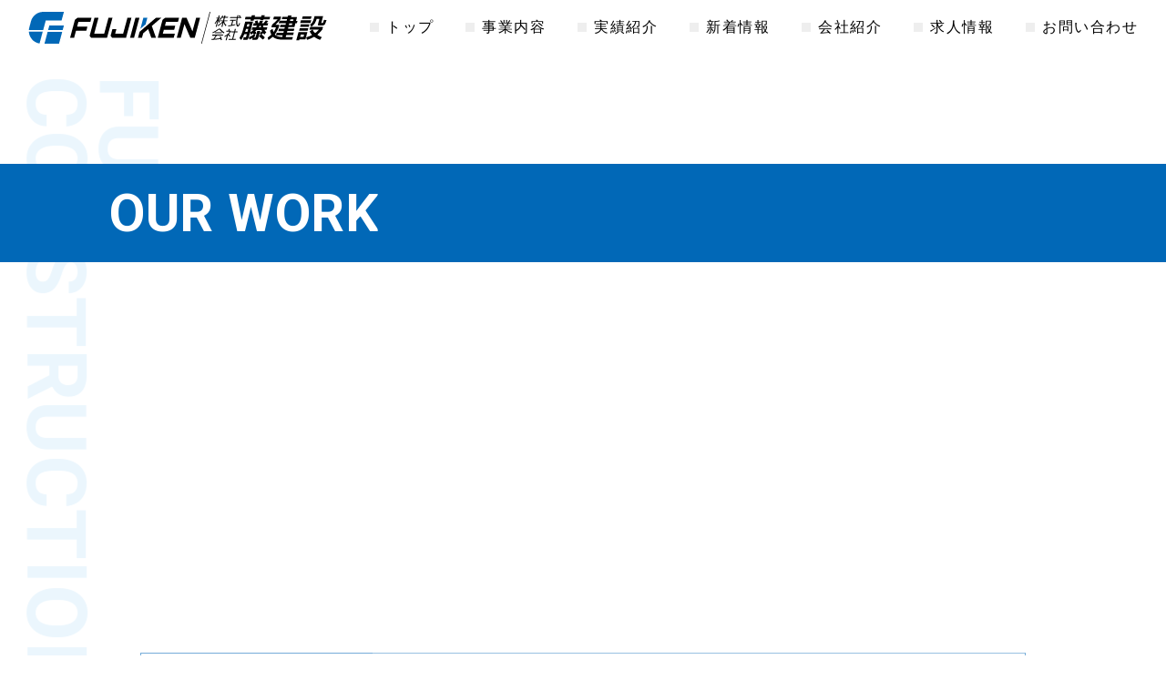

--- FILE ---
content_type: text/html; charset=UTF-8
request_url: https://fujiken-gt.com/works/works_cat/framework_scaffolding_material/
body_size: 7255
content:






<!DOCTYPE html>
<html lang="ja">
<head>
<meta charset="utf-8">
<link rel="shortcut icon" href="https://fujiken-gt.com/wp-content/themes/fujiken/favicon.ico">
<link rel="apple-touch-icon" sizes="152x152" href="https://fujiken-gt.com/wp-content/themes/fujiken/assets/images/common/fujiken_hp_favicon_152.png">
<link rel="icon" type="image/png" sizes="32x32" href="https://fujiken-gt.com/wp-content/themes/fujiken/assets/images/common/fujiken_hp_favicon_32.png">
<link rel="icon" type="image/png" sizes="16x16" href="https://fujiken-gt.com/wp-content/themes/fujiken/assets/images/common/fujiken_hp_favicon_16.png">
<link rel="icon" type="image/png" sizes="180x180" href="https://fujiken-gt.com/wp-content/themes/fujiken/assets/images/common/fujiken_hp_favicon_180.png">
<link rel="icon" type="image/png" sizes="192x192" href="https://fujiken-gt.com/wp-content/themes/fujiken/assets/images/common/fujiken_hp_favicon_192.png">
<meta name="description" content="株式会社藤建設は、近畿一円で5,100件以上の実績をもつ足場工事全般サービスを提供する会社です。各種足場の施工における技術品質はもちろん、資材リースや整備運送なども承っており、足場工事のことならどんなニーズにも柔軟に対応できることをお約束します。">
<meta name="keywords" content="枠組み足場工事 神戸,仮設足場 兵庫,クサビ式足場 神戸,求人募集 神戸,藤建設" />
<meta name="viewport" content="width=device-width,initial-scale=1.0,user-scalable=no">
<meta name="format-detection" content="telephone=no">
<meta http-equiv="X-UA-Compatible" content="IE=edge">
<!-- title -->
<title>  実績紹介｜株式会社藤建設</title>
<link rel="preconnect" href="https://fonts.googleapis.com">
<link rel="preconnect" href="https://fonts.gstatic.com" crossorigin>
<link href="https://fonts.googleapis.com/css2?family=Noto+Sans+JP:wght@700&family=Roboto:wght@700&display=swap" rel="stylesheet">
<!-- css -->
<link rel="stylesheet" media="all" href="https://fujiken-gt.com/wp-content/themes/fujiken/assets/css/ress.min.css" />
<link rel="stylesheet" media="all" href="https://fujiken-gt.com/wp-content/themes/fujiken/assets/css/animate.css" />
<link rel="stylesheet" media="all" href="https://fujiken-gt.com/wp-content/themes/fujiken/assets/css/slick-theme.css" />
<link rel="stylesheet" media="all" href="https://fujiken-gt.com/wp-content/themes/fujiken/assets/css/slick.css" />
<link rel="stylesheet" media="all" href="https://fujiken-gt.com/wp-content/themes/fujiken/assets/css/style.css?20260128080321" />
<!-- js -->
<script type='text/javascript' src='https://code.jquery.com/jquery-3.3.1.min.js?ver=6.0' id='jquery-js'></script>
<meta name='robots' content='max-image-preview:large' />
<link rel='dns-prefetch' href='//www.google.com' />
<link rel="alternate" type="application/rss+xml" title="株式会社藤建設 &raquo; 実績紹介 フィード" href="https://fujiken-gt.com/works/feed/" />
<style id='wp-img-auto-sizes-contain-inline-css' type='text/css'>
img:is([sizes=auto i],[sizes^="auto," i]){contain-intrinsic-size:3000px 1500px}
/*# sourceURL=wp-img-auto-sizes-contain-inline-css */
</style>
<style id='wp-emoji-styles-inline-css' type='text/css'>

	img.wp-smiley, img.emoji {
		display: inline !important;
		border: none !important;
		box-shadow: none !important;
		height: 1em !important;
		width: 1em !important;
		margin: 0 0.07em !important;
		vertical-align: -0.1em !important;
		background: none !important;
		padding: 0 !important;
	}
/*# sourceURL=wp-emoji-styles-inline-css */
</style>
<style id='classic-theme-styles-inline-css' type='text/css'>
/*! This file is auto-generated */
.wp-block-button__link{color:#fff;background-color:#32373c;border-radius:9999px;box-shadow:none;text-decoration:none;padding:calc(.667em + 2px) calc(1.333em + 2px);font-size:1.125em}.wp-block-file__button{background:#32373c;color:#fff;text-decoration:none}
/*# sourceURL=/wp-includes/css/classic-themes.min.css */
</style>
<link rel='stylesheet' id='contact-form-7-css' href='https://fujiken-gt.com/wp-content/plugins/contact-form-7/includes/css/styles.css?ver=5.6.4' type='text/css' media='all' />
<meta property="og:title" content="株式会社藤建設" />
<meta property="og:description" content="仮設足場工事なら兵庫県神戸市の株式会社 藤建設へ。" />
<meta property="og:type" content="article" />
<meta property="og:url" content="https://fujiken-gt.com" />
<meta property="og:image" content="/wp-content/themes/fujiken/assets/images/common/fujiken_hp_ogp.png" />
<meta property="og:site_name" content="株式会社藤建設" />
<meta name="twitter:card" content="summary_large_image" />
<meta name="twitter:site" content="" />
<meta property="og:locale" content="ja_JP" />
<link rel="icon" href="https://fujiken-gt.com/wp-content/uploads/2023/07/cropped-favicon-32x32.jpg" sizes="32x32" />
<link rel="icon" href="https://fujiken-gt.com/wp-content/uploads/2023/07/cropped-favicon-192x192.jpg" sizes="192x192" />
<link rel="apple-touch-icon" href="https://fujiken-gt.com/wp-content/uploads/2023/07/cropped-favicon-180x180.jpg" />
<meta name="msapplication-TileImage" content="https://fujiken-gt.com/wp-content/uploads/2023/07/cropped-favicon-270x270.jpg" />
<style id='global-styles-inline-css' type='text/css'>
:root{--wp--preset--aspect-ratio--square: 1;--wp--preset--aspect-ratio--4-3: 4/3;--wp--preset--aspect-ratio--3-4: 3/4;--wp--preset--aspect-ratio--3-2: 3/2;--wp--preset--aspect-ratio--2-3: 2/3;--wp--preset--aspect-ratio--16-9: 16/9;--wp--preset--aspect-ratio--9-16: 9/16;--wp--preset--color--black: #000000;--wp--preset--color--cyan-bluish-gray: #abb8c3;--wp--preset--color--white: #ffffff;--wp--preset--color--pale-pink: #f78da7;--wp--preset--color--vivid-red: #cf2e2e;--wp--preset--color--luminous-vivid-orange: #ff6900;--wp--preset--color--luminous-vivid-amber: #fcb900;--wp--preset--color--light-green-cyan: #7bdcb5;--wp--preset--color--vivid-green-cyan: #00d084;--wp--preset--color--pale-cyan-blue: #8ed1fc;--wp--preset--color--vivid-cyan-blue: #0693e3;--wp--preset--color--vivid-purple: #9b51e0;--wp--preset--gradient--vivid-cyan-blue-to-vivid-purple: linear-gradient(135deg,rgb(6,147,227) 0%,rgb(155,81,224) 100%);--wp--preset--gradient--light-green-cyan-to-vivid-green-cyan: linear-gradient(135deg,rgb(122,220,180) 0%,rgb(0,208,130) 100%);--wp--preset--gradient--luminous-vivid-amber-to-luminous-vivid-orange: linear-gradient(135deg,rgb(252,185,0) 0%,rgb(255,105,0) 100%);--wp--preset--gradient--luminous-vivid-orange-to-vivid-red: linear-gradient(135deg,rgb(255,105,0) 0%,rgb(207,46,46) 100%);--wp--preset--gradient--very-light-gray-to-cyan-bluish-gray: linear-gradient(135deg,rgb(238,238,238) 0%,rgb(169,184,195) 100%);--wp--preset--gradient--cool-to-warm-spectrum: linear-gradient(135deg,rgb(74,234,220) 0%,rgb(151,120,209) 20%,rgb(207,42,186) 40%,rgb(238,44,130) 60%,rgb(251,105,98) 80%,rgb(254,248,76) 100%);--wp--preset--gradient--blush-light-purple: linear-gradient(135deg,rgb(255,206,236) 0%,rgb(152,150,240) 100%);--wp--preset--gradient--blush-bordeaux: linear-gradient(135deg,rgb(254,205,165) 0%,rgb(254,45,45) 50%,rgb(107,0,62) 100%);--wp--preset--gradient--luminous-dusk: linear-gradient(135deg,rgb(255,203,112) 0%,rgb(199,81,192) 50%,rgb(65,88,208) 100%);--wp--preset--gradient--pale-ocean: linear-gradient(135deg,rgb(255,245,203) 0%,rgb(182,227,212) 50%,rgb(51,167,181) 100%);--wp--preset--gradient--electric-grass: linear-gradient(135deg,rgb(202,248,128) 0%,rgb(113,206,126) 100%);--wp--preset--gradient--midnight: linear-gradient(135deg,rgb(2,3,129) 0%,rgb(40,116,252) 100%);--wp--preset--font-size--small: 13px;--wp--preset--font-size--medium: 20px;--wp--preset--font-size--large: 36px;--wp--preset--font-size--x-large: 42px;--wp--preset--spacing--20: 0.44rem;--wp--preset--spacing--30: 0.67rem;--wp--preset--spacing--40: 1rem;--wp--preset--spacing--50: 1.5rem;--wp--preset--spacing--60: 2.25rem;--wp--preset--spacing--70: 3.38rem;--wp--preset--spacing--80: 5.06rem;--wp--preset--shadow--natural: 6px 6px 9px rgba(0, 0, 0, 0.2);--wp--preset--shadow--deep: 12px 12px 50px rgba(0, 0, 0, 0.4);--wp--preset--shadow--sharp: 6px 6px 0px rgba(0, 0, 0, 0.2);--wp--preset--shadow--outlined: 6px 6px 0px -3px rgb(255, 255, 255), 6px 6px rgb(0, 0, 0);--wp--preset--shadow--crisp: 6px 6px 0px rgb(0, 0, 0);}:where(.is-layout-flex){gap: 0.5em;}:where(.is-layout-grid){gap: 0.5em;}body .is-layout-flex{display: flex;}.is-layout-flex{flex-wrap: wrap;align-items: center;}.is-layout-flex > :is(*, div){margin: 0;}body .is-layout-grid{display: grid;}.is-layout-grid > :is(*, div){margin: 0;}:where(.wp-block-columns.is-layout-flex){gap: 2em;}:where(.wp-block-columns.is-layout-grid){gap: 2em;}:where(.wp-block-post-template.is-layout-flex){gap: 1.25em;}:where(.wp-block-post-template.is-layout-grid){gap: 1.25em;}.has-black-color{color: var(--wp--preset--color--black) !important;}.has-cyan-bluish-gray-color{color: var(--wp--preset--color--cyan-bluish-gray) !important;}.has-white-color{color: var(--wp--preset--color--white) !important;}.has-pale-pink-color{color: var(--wp--preset--color--pale-pink) !important;}.has-vivid-red-color{color: var(--wp--preset--color--vivid-red) !important;}.has-luminous-vivid-orange-color{color: var(--wp--preset--color--luminous-vivid-orange) !important;}.has-luminous-vivid-amber-color{color: var(--wp--preset--color--luminous-vivid-amber) !important;}.has-light-green-cyan-color{color: var(--wp--preset--color--light-green-cyan) !important;}.has-vivid-green-cyan-color{color: var(--wp--preset--color--vivid-green-cyan) !important;}.has-pale-cyan-blue-color{color: var(--wp--preset--color--pale-cyan-blue) !important;}.has-vivid-cyan-blue-color{color: var(--wp--preset--color--vivid-cyan-blue) !important;}.has-vivid-purple-color{color: var(--wp--preset--color--vivid-purple) !important;}.has-black-background-color{background-color: var(--wp--preset--color--black) !important;}.has-cyan-bluish-gray-background-color{background-color: var(--wp--preset--color--cyan-bluish-gray) !important;}.has-white-background-color{background-color: var(--wp--preset--color--white) !important;}.has-pale-pink-background-color{background-color: var(--wp--preset--color--pale-pink) !important;}.has-vivid-red-background-color{background-color: var(--wp--preset--color--vivid-red) !important;}.has-luminous-vivid-orange-background-color{background-color: var(--wp--preset--color--luminous-vivid-orange) !important;}.has-luminous-vivid-amber-background-color{background-color: var(--wp--preset--color--luminous-vivid-amber) !important;}.has-light-green-cyan-background-color{background-color: var(--wp--preset--color--light-green-cyan) !important;}.has-vivid-green-cyan-background-color{background-color: var(--wp--preset--color--vivid-green-cyan) !important;}.has-pale-cyan-blue-background-color{background-color: var(--wp--preset--color--pale-cyan-blue) !important;}.has-vivid-cyan-blue-background-color{background-color: var(--wp--preset--color--vivid-cyan-blue) !important;}.has-vivid-purple-background-color{background-color: var(--wp--preset--color--vivid-purple) !important;}.has-black-border-color{border-color: var(--wp--preset--color--black) !important;}.has-cyan-bluish-gray-border-color{border-color: var(--wp--preset--color--cyan-bluish-gray) !important;}.has-white-border-color{border-color: var(--wp--preset--color--white) !important;}.has-pale-pink-border-color{border-color: var(--wp--preset--color--pale-pink) !important;}.has-vivid-red-border-color{border-color: var(--wp--preset--color--vivid-red) !important;}.has-luminous-vivid-orange-border-color{border-color: var(--wp--preset--color--luminous-vivid-orange) !important;}.has-luminous-vivid-amber-border-color{border-color: var(--wp--preset--color--luminous-vivid-amber) !important;}.has-light-green-cyan-border-color{border-color: var(--wp--preset--color--light-green-cyan) !important;}.has-vivid-green-cyan-border-color{border-color: var(--wp--preset--color--vivid-green-cyan) !important;}.has-pale-cyan-blue-border-color{border-color: var(--wp--preset--color--pale-cyan-blue) !important;}.has-vivid-cyan-blue-border-color{border-color: var(--wp--preset--color--vivid-cyan-blue) !important;}.has-vivid-purple-border-color{border-color: var(--wp--preset--color--vivid-purple) !important;}.has-vivid-cyan-blue-to-vivid-purple-gradient-background{background: var(--wp--preset--gradient--vivid-cyan-blue-to-vivid-purple) !important;}.has-light-green-cyan-to-vivid-green-cyan-gradient-background{background: var(--wp--preset--gradient--light-green-cyan-to-vivid-green-cyan) !important;}.has-luminous-vivid-amber-to-luminous-vivid-orange-gradient-background{background: var(--wp--preset--gradient--luminous-vivid-amber-to-luminous-vivid-orange) !important;}.has-luminous-vivid-orange-to-vivid-red-gradient-background{background: var(--wp--preset--gradient--luminous-vivid-orange-to-vivid-red) !important;}.has-very-light-gray-to-cyan-bluish-gray-gradient-background{background: var(--wp--preset--gradient--very-light-gray-to-cyan-bluish-gray) !important;}.has-cool-to-warm-spectrum-gradient-background{background: var(--wp--preset--gradient--cool-to-warm-spectrum) !important;}.has-blush-light-purple-gradient-background{background: var(--wp--preset--gradient--blush-light-purple) !important;}.has-blush-bordeaux-gradient-background{background: var(--wp--preset--gradient--blush-bordeaux) !important;}.has-luminous-dusk-gradient-background{background: var(--wp--preset--gradient--luminous-dusk) !important;}.has-pale-ocean-gradient-background{background: var(--wp--preset--gradient--pale-ocean) !important;}.has-electric-grass-gradient-background{background: var(--wp--preset--gradient--electric-grass) !important;}.has-midnight-gradient-background{background: var(--wp--preset--gradient--midnight) !important;}.has-small-font-size{font-size: var(--wp--preset--font-size--small) !important;}.has-medium-font-size{font-size: var(--wp--preset--font-size--medium) !important;}.has-large-font-size{font-size: var(--wp--preset--font-size--large) !important;}.has-x-large-font-size{font-size: var(--wp--preset--font-size--x-large) !important;}
/*# sourceURL=global-styles-inline-css */
</style>
</head>
<body id="page_top">


<div id="wrapper">
<div class="page_fix_text en">FUJI<br class="sp-hidden">CONSTRUCTION</div>
<header id="header" class="header">
	<h1 class="header_logo"><a href="https://fujiken-gt.com/">株式会社藤建設</a></h1>
	<div class="nav_menu_btn">
        <span></span>
        <span></span>
    </div>
	<nav class="header_nav">
		<div class="header_navInner">
			<div class="h_mainNav">
				<div class="h_mainNav_inner">
					<ul class="h_mainNav_list">
						<li class="item item_top"><a href="https://fujiken-gt.com/"><span class="item_name">トップ</span></a></li>
						<li class="item item_business"><a href="https://fujiken-gt.com/service/"><span class="item_name">事業内容</span></a></li>
						<li class="item item_achievement"><a href="https://fujiken-gt.com/works/"><span class="item_name">実績紹介</span></a></li>
						<li class="item item_news"><a href="https://fujiken-gt.com/news/"><span class="item_name">新着情報</span></a></li>
						<li class="item item_company"><a href="https://fujiken-gt.com/company/"><span class="item_name">会社紹介</span></a></li>
						<li class="item item_recruit"><a href="https://fujiken-gt.com/recruit/"><span class="item_name">求人情報</span></a></li>
						<li class="item item_contact"><a href="https://fujiken-gt.com/contact/"><span class="item_name">お問い合わせ</span></a></li>
					</ul>
				</div>
			</div>
		</div>
	</nav>
</header>
<!-- /#header -->
<div class="splashbg"></div>

<div id="archive-works_page" class="lower_page">
    <h2 class="lower_page_title">
        <div class="lower_page_title_text" data-inview>
            <div class="en">OUR WORKS</div>
            <div class="jp ls_200">実績紹介</div>
        </div>
    </h2>

    <div class="lower_page_contents">
        <section id="works" class="section section_works">
            <div class="section_title section_title_center" data-inview>
                <!-- <h3 class="en">実績紹介一覧</h3> -->
                <h3 class="en">枠組み足場資材一覧</h3>            </div>
            <div class="section_content">
                <div class="works_list_wrap">

                    
                </div>
            </div>

            <div class="pagination_wrap animated" data-inview_FIU>
                            </div>

            <div class="works_page_category_link_wrap">
                <div class="works_page_category_link_title left_right_curtain_center" data-inview>実績紹介カテゴリー</div>
                <div class="works_page_category_link_list animated" data-inview_FIU>
                    <ul class="works_page_category_link_list_ul">
                        <li class="works_page_category_link_list_li category_parent">
                            <a href="https://fujiken-gt.com/works/works_cat/scaffolding_work"><span>各種足場工事</span></a>
                        </li>
                        <li class="works_page_category_link_list_li category_child">
                            <a href="https://fujiken-gt.com/works/works_cat/framework_scaffolding"><span>枠組み足場</span></a>
                        </li>
                        <li class="works_page_category_link_list_li category_child">
                            <a href="https://fujiken-gt.com/works/works_cat/wedge-type_scaffolding"><span>クサビ式足場</span></a>
                        </li>
                        <li class="works_page_category_link_list_li category_child">
                            <a href="https://fujiken-gt.com/works/works_cat/hanging_scaffolding"><span>吊り足場</span></a>
                        </li>
                        <li class="works_page_category_link_list_li category_child">
                            <a class="ls_-50" href="https://fujiken-gt.com/works/works_cat/single_tube_scaffolding"><span>単管足場</span></a>
                        </li>
                        <li class="works_page_category_link_list_li category_child">
                            <a href="https://fujiken-gt.com/works/works_cat/handrail_preceding_scaffolding"><span>次世代足場</span></a>
                        </li>
                        <li class="works_page_category_link_list_li category_child">
                            <a href="https://fujiken-gt.com/works/works_cat/shoring_scaffolding"><span>支保工足場</span></a>
                        </li>
                    </ul>
                    <ul class="works_page_category_link_list_ul">
                        <li class="works_page_category_link_list_li category_parent">
                            <a href="https://fujiken-gt.com/works/works_cat/material_lease"><span>足場資材リース</span></a>
                        </li>
                        <li class="works_page_category_link_list_li category_child">
                            <a href="https://fujiken-gt.com/works/works_cat/framework_scaffolding_material"><span>枠組み足場資材</span></a>
                        </li>
                        <li class="works_page_category_link_list_li category_child">
                            <a class="ls_-50" href="https://fujiken-gt.com/works/works_cat/wedge-type_scaffolding_material"><span>クサビ式足場資材</span></a>
                        </li>
                        <li class="works_page_category_link_list_li category_child">
                            <a class="ls_-50" href="https://fujiken-gt.com/works/works_cat/flying_and_fall_prevention_equipment"><span>飛来落下物防止設備</span></a>
                        </li>
                    </ul>
                </div>
            </div>

        </section>
    </div>

    
</div>
<script src="https://fujiken-gt.com/wp-content/themes/fujiken/assets/js/lower.js?20260128080321"></script>
<script>
$(function(){
    $('h3').each(function(){
        var txt = $(this).html();
        $(this).html(txt.replace(/works一覧/g,'実績紹介一覧'));
    });
});
</script>
<footer id="footer" class="footer">
	<p id="to_top"><a href=""></a></p>
	<div class="footer_inner">
        <div class="footer_contact" data-inview>
            <div class="footer_contact_inner">
                <div class="footer_left" data-inview>
                    <div class="footer_left_logo">
                        <a href="https://fujiken-gt.com/"><img src="https://fujiken-gt.com/wp-content/themes/fujiken/assets/images/common/fujiken_logo2.svg" alt="藤建設" /></a>
                    </div>
                    <div class="footer_left_text">足場工事のことなら<br class="sp-hidden">株式会社藤建設まで</div>
                    <div class="footer_left_tel">
                        <a class="en" href="tel:0789396410">078-939-6410</a>
                        <span class="footer_left_tel_comment sp-hidden">お気軽にお問い合わせください 平日9:00〜17:00(土日祝休)</span>
                    </div>
                    <div class="footer_left_mail sp-hidden">
                        <a href="https://fujiken-gt.com/contact/"><span></span></a>
                    </div>
                    <div class="footer_left_mail_sp pc-hidden">
                        <a href="https://fujiken-gt.com/contact/">お問い合わせフォーム</a>
                    </div>
                    <span class="footer_left_tel_comment_sp pc-hidden">お気軽にお問い合わせください<br>平日9:00〜17:00(土日祝休)</span>
                </div>
            </div>
        </div>
        <div class="footer_nav">
            <ul class="footer_nav_ul">
                <li class="item item_top"><a href="https://fujiken-gt.com/"><span class="item_name">トップ</span></a></li>
                <li class="item item_business"><a href="https://fujiken-gt.com/service/"><span class="item_name">事業内容</span></a></li>
                <li class="item item_achievement"><a href="https://fujiken-gt.com/works/"><span class="item_name">実績紹介</span></a></li>
                <li class="item item_news"><a href="https://fujiken-gt.com/news/"><span class="item_name">新着情報</span></a></li>
                <li class="item item_company"><a href="https://fujiken-gt.com/company/"><span class="item_name">会社紹介</span></a></li>
                <li class="item item_recruit"><a href="https://fujiken-gt.com/recruit/"><span class="item_name">求人情報</span></a></li>
                <li class="item item_contact"><a href="https://fujiken-gt.com/contact/"><span class="item_name">お問い合わせ</span></a></li>
            </ul>
        </div>
        <div class="footer_company">
            <div class="footer_company_logo">
                <img src="https://fujiken-gt.com/wp-content/themes/fujiken/assets/images/common/fujiken_logo3.svg" alt="" />
            </div>
            <div class="footer_company_address">
                <span><b>株式会社藤建設</b><br class="pc-hidden"> 〒651-2121 兵庫県神戸市西区玉津町水谷420-1</span>
            </div>
            <div class="footer_company_address">
                <span>TEL：<b><a href="tel:0789396410">078-939-6410</a></b> FAX：<b>078-939-6430</b><br class="pc-hidden"> MAIL：<b><a herf="mailto:info@fujiken-gt.com">info@fujiken-gt.com</a></b></span>
            </div>
        </div>
	</div>
	<p class="footer_copyright">© 2022 Fuji Construction Co., Ltd. All rights reserved.</p>
</footer><!-- /#footer -->
</div><!-- /#wrapper -->
<!-- js -->
<script src="https://fujiken-gt.com/wp-content/themes/fujiken/assets/js/slick.min.js"></script>
<script src="https://fujiken-gt.com/wp-content/themes/fujiken/assets/js/jquery.inview.min.js"></script>
<script src="https://fujiken-gt.com/wp-content/themes/fujiken/assets/js/common.js?20260128080321"></script>
<script type="speculationrules">
{"prefetch":[{"source":"document","where":{"and":[{"href_matches":"/*"},{"not":{"href_matches":["/wp-*.php","/wp-admin/*","/wp-content/uploads/*","/wp-content/*","/wp-content/plugins/*","/wp-content/themes/fujiken/*","/*\\?(.+)"]}},{"not":{"selector_matches":"a[rel~=\"nofollow\"]"}},{"not":{"selector_matches":".no-prefetch, .no-prefetch a"}}]},"eagerness":"conservative"}]}
</script>
<script type="text/javascript" src="https://fujiken-gt.com/wp-content/plugins/contact-form-7/includes/swv/js/index.js?ver=5.6.4" id="swv-js"></script>
<script type="text/javascript" id="contact-form-7-js-extra">
/* <![CDATA[ */
var wpcf7 = {"api":{"root":"https://fujiken-gt.com/wp-json/","namespace":"contact-form-7/v1"}};
//# sourceURL=contact-form-7-js-extra
/* ]]> */
</script>
<script type="text/javascript" src="https://fujiken-gt.com/wp-content/plugins/contact-form-7/includes/js/index.js?ver=5.6.4" id="contact-form-7-js"></script>
<script type="text/javascript" src="https://www.google.com/recaptcha/api.js?render=6LeEiPsiAAAAAC2kQ7qA905qQih26_5sRZVbz5-a&amp;ver=3.0" id="google-recaptcha-js"></script>
<script type="text/javascript" src="https://fujiken-gt.com/wp-includes/js/dist/vendor/wp-polyfill.min.js?ver=3.15.0" id="wp-polyfill-js"></script>
<script type="text/javascript" id="wpcf7-recaptcha-js-extra">
/* <![CDATA[ */
var wpcf7_recaptcha = {"sitekey":"6LeEiPsiAAAAAC2kQ7qA905qQih26_5sRZVbz5-a","actions":{"homepage":"homepage","contactform":"contactform"}};
//# sourceURL=wpcf7-recaptcha-js-extra
/* ]]> */
</script>
<script type="text/javascript" src="https://fujiken-gt.com/wp-content/plugins/contact-form-7/modules/recaptcha/index.js?ver=5.6.4" id="wpcf7-recaptcha-js"></script>
<script id="wp-emoji-settings" type="application/json">
{"baseUrl":"https://s.w.org/images/core/emoji/17.0.2/72x72/","ext":".png","svgUrl":"https://s.w.org/images/core/emoji/17.0.2/svg/","svgExt":".svg","source":{"concatemoji":"https://fujiken-gt.com/wp-includes/js/wp-emoji-release.min.js?ver=6.9"}}
</script>
<script type="module">
/* <![CDATA[ */
/*! This file is auto-generated */
const a=JSON.parse(document.getElementById("wp-emoji-settings").textContent),o=(window._wpemojiSettings=a,"wpEmojiSettingsSupports"),s=["flag","emoji"];function i(e){try{var t={supportTests:e,timestamp:(new Date).valueOf()};sessionStorage.setItem(o,JSON.stringify(t))}catch(e){}}function c(e,t,n){e.clearRect(0,0,e.canvas.width,e.canvas.height),e.fillText(t,0,0);t=new Uint32Array(e.getImageData(0,0,e.canvas.width,e.canvas.height).data);e.clearRect(0,0,e.canvas.width,e.canvas.height),e.fillText(n,0,0);const a=new Uint32Array(e.getImageData(0,0,e.canvas.width,e.canvas.height).data);return t.every((e,t)=>e===a[t])}function p(e,t){e.clearRect(0,0,e.canvas.width,e.canvas.height),e.fillText(t,0,0);var n=e.getImageData(16,16,1,1);for(let e=0;e<n.data.length;e++)if(0!==n.data[e])return!1;return!0}function u(e,t,n,a){switch(t){case"flag":return n(e,"\ud83c\udff3\ufe0f\u200d\u26a7\ufe0f","\ud83c\udff3\ufe0f\u200b\u26a7\ufe0f")?!1:!n(e,"\ud83c\udde8\ud83c\uddf6","\ud83c\udde8\u200b\ud83c\uddf6")&&!n(e,"\ud83c\udff4\udb40\udc67\udb40\udc62\udb40\udc65\udb40\udc6e\udb40\udc67\udb40\udc7f","\ud83c\udff4\u200b\udb40\udc67\u200b\udb40\udc62\u200b\udb40\udc65\u200b\udb40\udc6e\u200b\udb40\udc67\u200b\udb40\udc7f");case"emoji":return!a(e,"\ud83e\u1fac8")}return!1}function f(e,t,n,a){let r;const o=(r="undefined"!=typeof WorkerGlobalScope&&self instanceof WorkerGlobalScope?new OffscreenCanvas(300,150):document.createElement("canvas")).getContext("2d",{willReadFrequently:!0}),s=(o.textBaseline="top",o.font="600 32px Arial",{});return e.forEach(e=>{s[e]=t(o,e,n,a)}),s}function r(e){var t=document.createElement("script");t.src=e,t.defer=!0,document.head.appendChild(t)}a.supports={everything:!0,everythingExceptFlag:!0},new Promise(t=>{let n=function(){try{var e=JSON.parse(sessionStorage.getItem(o));if("object"==typeof e&&"number"==typeof e.timestamp&&(new Date).valueOf()<e.timestamp+604800&&"object"==typeof e.supportTests)return e.supportTests}catch(e){}return null}();if(!n){if("undefined"!=typeof Worker&&"undefined"!=typeof OffscreenCanvas&&"undefined"!=typeof URL&&URL.createObjectURL&&"undefined"!=typeof Blob)try{var e="postMessage("+f.toString()+"("+[JSON.stringify(s),u.toString(),c.toString(),p.toString()].join(",")+"));",a=new Blob([e],{type:"text/javascript"});const r=new Worker(URL.createObjectURL(a),{name:"wpTestEmojiSupports"});return void(r.onmessage=e=>{i(n=e.data),r.terminate(),t(n)})}catch(e){}i(n=f(s,u,c,p))}t(n)}).then(e=>{for(const n in e)a.supports[n]=e[n],a.supports.everything=a.supports.everything&&a.supports[n],"flag"!==n&&(a.supports.everythingExceptFlag=a.supports.everythingExceptFlag&&a.supports[n]);var t;a.supports.everythingExceptFlag=a.supports.everythingExceptFlag&&!a.supports.flag,a.supports.everything||((t=a.source||{}).concatemoji?r(t.concatemoji):t.wpemoji&&t.twemoji&&(r(t.twemoji),r(t.wpemoji)))});
//# sourceURL=https://fujiken-gt.com/wp-includes/js/wp-emoji-loader.min.js
/* ]]> */
</script>
</body>
</html>

--- FILE ---
content_type: text/html; charset=utf-8
request_url: https://www.google.com/recaptcha/api2/anchor?ar=1&k=6LeEiPsiAAAAAC2kQ7qA905qQih26_5sRZVbz5-a&co=aHR0cHM6Ly9mdWppa2VuLWd0LmNvbTo0NDM.&hl=en&v=N67nZn4AqZkNcbeMu4prBgzg&size=invisible&anchor-ms=20000&execute-ms=30000&cb=zde2nt3u9kkq
body_size: 48916
content:
<!DOCTYPE HTML><html dir="ltr" lang="en"><head><meta http-equiv="Content-Type" content="text/html; charset=UTF-8">
<meta http-equiv="X-UA-Compatible" content="IE=edge">
<title>reCAPTCHA</title>
<style type="text/css">
/* cyrillic-ext */
@font-face {
  font-family: 'Roboto';
  font-style: normal;
  font-weight: 400;
  font-stretch: 100%;
  src: url(//fonts.gstatic.com/s/roboto/v48/KFO7CnqEu92Fr1ME7kSn66aGLdTylUAMa3GUBHMdazTgWw.woff2) format('woff2');
  unicode-range: U+0460-052F, U+1C80-1C8A, U+20B4, U+2DE0-2DFF, U+A640-A69F, U+FE2E-FE2F;
}
/* cyrillic */
@font-face {
  font-family: 'Roboto';
  font-style: normal;
  font-weight: 400;
  font-stretch: 100%;
  src: url(//fonts.gstatic.com/s/roboto/v48/KFO7CnqEu92Fr1ME7kSn66aGLdTylUAMa3iUBHMdazTgWw.woff2) format('woff2');
  unicode-range: U+0301, U+0400-045F, U+0490-0491, U+04B0-04B1, U+2116;
}
/* greek-ext */
@font-face {
  font-family: 'Roboto';
  font-style: normal;
  font-weight: 400;
  font-stretch: 100%;
  src: url(//fonts.gstatic.com/s/roboto/v48/KFO7CnqEu92Fr1ME7kSn66aGLdTylUAMa3CUBHMdazTgWw.woff2) format('woff2');
  unicode-range: U+1F00-1FFF;
}
/* greek */
@font-face {
  font-family: 'Roboto';
  font-style: normal;
  font-weight: 400;
  font-stretch: 100%;
  src: url(//fonts.gstatic.com/s/roboto/v48/KFO7CnqEu92Fr1ME7kSn66aGLdTylUAMa3-UBHMdazTgWw.woff2) format('woff2');
  unicode-range: U+0370-0377, U+037A-037F, U+0384-038A, U+038C, U+038E-03A1, U+03A3-03FF;
}
/* math */
@font-face {
  font-family: 'Roboto';
  font-style: normal;
  font-weight: 400;
  font-stretch: 100%;
  src: url(//fonts.gstatic.com/s/roboto/v48/KFO7CnqEu92Fr1ME7kSn66aGLdTylUAMawCUBHMdazTgWw.woff2) format('woff2');
  unicode-range: U+0302-0303, U+0305, U+0307-0308, U+0310, U+0312, U+0315, U+031A, U+0326-0327, U+032C, U+032F-0330, U+0332-0333, U+0338, U+033A, U+0346, U+034D, U+0391-03A1, U+03A3-03A9, U+03B1-03C9, U+03D1, U+03D5-03D6, U+03F0-03F1, U+03F4-03F5, U+2016-2017, U+2034-2038, U+203C, U+2040, U+2043, U+2047, U+2050, U+2057, U+205F, U+2070-2071, U+2074-208E, U+2090-209C, U+20D0-20DC, U+20E1, U+20E5-20EF, U+2100-2112, U+2114-2115, U+2117-2121, U+2123-214F, U+2190, U+2192, U+2194-21AE, U+21B0-21E5, U+21F1-21F2, U+21F4-2211, U+2213-2214, U+2216-22FF, U+2308-230B, U+2310, U+2319, U+231C-2321, U+2336-237A, U+237C, U+2395, U+239B-23B7, U+23D0, U+23DC-23E1, U+2474-2475, U+25AF, U+25B3, U+25B7, U+25BD, U+25C1, U+25CA, U+25CC, U+25FB, U+266D-266F, U+27C0-27FF, U+2900-2AFF, U+2B0E-2B11, U+2B30-2B4C, U+2BFE, U+3030, U+FF5B, U+FF5D, U+1D400-1D7FF, U+1EE00-1EEFF;
}
/* symbols */
@font-face {
  font-family: 'Roboto';
  font-style: normal;
  font-weight: 400;
  font-stretch: 100%;
  src: url(//fonts.gstatic.com/s/roboto/v48/KFO7CnqEu92Fr1ME7kSn66aGLdTylUAMaxKUBHMdazTgWw.woff2) format('woff2');
  unicode-range: U+0001-000C, U+000E-001F, U+007F-009F, U+20DD-20E0, U+20E2-20E4, U+2150-218F, U+2190, U+2192, U+2194-2199, U+21AF, U+21E6-21F0, U+21F3, U+2218-2219, U+2299, U+22C4-22C6, U+2300-243F, U+2440-244A, U+2460-24FF, U+25A0-27BF, U+2800-28FF, U+2921-2922, U+2981, U+29BF, U+29EB, U+2B00-2BFF, U+4DC0-4DFF, U+FFF9-FFFB, U+10140-1018E, U+10190-1019C, U+101A0, U+101D0-101FD, U+102E0-102FB, U+10E60-10E7E, U+1D2C0-1D2D3, U+1D2E0-1D37F, U+1F000-1F0FF, U+1F100-1F1AD, U+1F1E6-1F1FF, U+1F30D-1F30F, U+1F315, U+1F31C, U+1F31E, U+1F320-1F32C, U+1F336, U+1F378, U+1F37D, U+1F382, U+1F393-1F39F, U+1F3A7-1F3A8, U+1F3AC-1F3AF, U+1F3C2, U+1F3C4-1F3C6, U+1F3CA-1F3CE, U+1F3D4-1F3E0, U+1F3ED, U+1F3F1-1F3F3, U+1F3F5-1F3F7, U+1F408, U+1F415, U+1F41F, U+1F426, U+1F43F, U+1F441-1F442, U+1F444, U+1F446-1F449, U+1F44C-1F44E, U+1F453, U+1F46A, U+1F47D, U+1F4A3, U+1F4B0, U+1F4B3, U+1F4B9, U+1F4BB, U+1F4BF, U+1F4C8-1F4CB, U+1F4D6, U+1F4DA, U+1F4DF, U+1F4E3-1F4E6, U+1F4EA-1F4ED, U+1F4F7, U+1F4F9-1F4FB, U+1F4FD-1F4FE, U+1F503, U+1F507-1F50B, U+1F50D, U+1F512-1F513, U+1F53E-1F54A, U+1F54F-1F5FA, U+1F610, U+1F650-1F67F, U+1F687, U+1F68D, U+1F691, U+1F694, U+1F698, U+1F6AD, U+1F6B2, U+1F6B9-1F6BA, U+1F6BC, U+1F6C6-1F6CF, U+1F6D3-1F6D7, U+1F6E0-1F6EA, U+1F6F0-1F6F3, U+1F6F7-1F6FC, U+1F700-1F7FF, U+1F800-1F80B, U+1F810-1F847, U+1F850-1F859, U+1F860-1F887, U+1F890-1F8AD, U+1F8B0-1F8BB, U+1F8C0-1F8C1, U+1F900-1F90B, U+1F93B, U+1F946, U+1F984, U+1F996, U+1F9E9, U+1FA00-1FA6F, U+1FA70-1FA7C, U+1FA80-1FA89, U+1FA8F-1FAC6, U+1FACE-1FADC, U+1FADF-1FAE9, U+1FAF0-1FAF8, U+1FB00-1FBFF;
}
/* vietnamese */
@font-face {
  font-family: 'Roboto';
  font-style: normal;
  font-weight: 400;
  font-stretch: 100%;
  src: url(//fonts.gstatic.com/s/roboto/v48/KFO7CnqEu92Fr1ME7kSn66aGLdTylUAMa3OUBHMdazTgWw.woff2) format('woff2');
  unicode-range: U+0102-0103, U+0110-0111, U+0128-0129, U+0168-0169, U+01A0-01A1, U+01AF-01B0, U+0300-0301, U+0303-0304, U+0308-0309, U+0323, U+0329, U+1EA0-1EF9, U+20AB;
}
/* latin-ext */
@font-face {
  font-family: 'Roboto';
  font-style: normal;
  font-weight: 400;
  font-stretch: 100%;
  src: url(//fonts.gstatic.com/s/roboto/v48/KFO7CnqEu92Fr1ME7kSn66aGLdTylUAMa3KUBHMdazTgWw.woff2) format('woff2');
  unicode-range: U+0100-02BA, U+02BD-02C5, U+02C7-02CC, U+02CE-02D7, U+02DD-02FF, U+0304, U+0308, U+0329, U+1D00-1DBF, U+1E00-1E9F, U+1EF2-1EFF, U+2020, U+20A0-20AB, U+20AD-20C0, U+2113, U+2C60-2C7F, U+A720-A7FF;
}
/* latin */
@font-face {
  font-family: 'Roboto';
  font-style: normal;
  font-weight: 400;
  font-stretch: 100%;
  src: url(//fonts.gstatic.com/s/roboto/v48/KFO7CnqEu92Fr1ME7kSn66aGLdTylUAMa3yUBHMdazQ.woff2) format('woff2');
  unicode-range: U+0000-00FF, U+0131, U+0152-0153, U+02BB-02BC, U+02C6, U+02DA, U+02DC, U+0304, U+0308, U+0329, U+2000-206F, U+20AC, U+2122, U+2191, U+2193, U+2212, U+2215, U+FEFF, U+FFFD;
}
/* cyrillic-ext */
@font-face {
  font-family: 'Roboto';
  font-style: normal;
  font-weight: 500;
  font-stretch: 100%;
  src: url(//fonts.gstatic.com/s/roboto/v48/KFO7CnqEu92Fr1ME7kSn66aGLdTylUAMa3GUBHMdazTgWw.woff2) format('woff2');
  unicode-range: U+0460-052F, U+1C80-1C8A, U+20B4, U+2DE0-2DFF, U+A640-A69F, U+FE2E-FE2F;
}
/* cyrillic */
@font-face {
  font-family: 'Roboto';
  font-style: normal;
  font-weight: 500;
  font-stretch: 100%;
  src: url(//fonts.gstatic.com/s/roboto/v48/KFO7CnqEu92Fr1ME7kSn66aGLdTylUAMa3iUBHMdazTgWw.woff2) format('woff2');
  unicode-range: U+0301, U+0400-045F, U+0490-0491, U+04B0-04B1, U+2116;
}
/* greek-ext */
@font-face {
  font-family: 'Roboto';
  font-style: normal;
  font-weight: 500;
  font-stretch: 100%;
  src: url(//fonts.gstatic.com/s/roboto/v48/KFO7CnqEu92Fr1ME7kSn66aGLdTylUAMa3CUBHMdazTgWw.woff2) format('woff2');
  unicode-range: U+1F00-1FFF;
}
/* greek */
@font-face {
  font-family: 'Roboto';
  font-style: normal;
  font-weight: 500;
  font-stretch: 100%;
  src: url(//fonts.gstatic.com/s/roboto/v48/KFO7CnqEu92Fr1ME7kSn66aGLdTylUAMa3-UBHMdazTgWw.woff2) format('woff2');
  unicode-range: U+0370-0377, U+037A-037F, U+0384-038A, U+038C, U+038E-03A1, U+03A3-03FF;
}
/* math */
@font-face {
  font-family: 'Roboto';
  font-style: normal;
  font-weight: 500;
  font-stretch: 100%;
  src: url(//fonts.gstatic.com/s/roboto/v48/KFO7CnqEu92Fr1ME7kSn66aGLdTylUAMawCUBHMdazTgWw.woff2) format('woff2');
  unicode-range: U+0302-0303, U+0305, U+0307-0308, U+0310, U+0312, U+0315, U+031A, U+0326-0327, U+032C, U+032F-0330, U+0332-0333, U+0338, U+033A, U+0346, U+034D, U+0391-03A1, U+03A3-03A9, U+03B1-03C9, U+03D1, U+03D5-03D6, U+03F0-03F1, U+03F4-03F5, U+2016-2017, U+2034-2038, U+203C, U+2040, U+2043, U+2047, U+2050, U+2057, U+205F, U+2070-2071, U+2074-208E, U+2090-209C, U+20D0-20DC, U+20E1, U+20E5-20EF, U+2100-2112, U+2114-2115, U+2117-2121, U+2123-214F, U+2190, U+2192, U+2194-21AE, U+21B0-21E5, U+21F1-21F2, U+21F4-2211, U+2213-2214, U+2216-22FF, U+2308-230B, U+2310, U+2319, U+231C-2321, U+2336-237A, U+237C, U+2395, U+239B-23B7, U+23D0, U+23DC-23E1, U+2474-2475, U+25AF, U+25B3, U+25B7, U+25BD, U+25C1, U+25CA, U+25CC, U+25FB, U+266D-266F, U+27C0-27FF, U+2900-2AFF, U+2B0E-2B11, U+2B30-2B4C, U+2BFE, U+3030, U+FF5B, U+FF5D, U+1D400-1D7FF, U+1EE00-1EEFF;
}
/* symbols */
@font-face {
  font-family: 'Roboto';
  font-style: normal;
  font-weight: 500;
  font-stretch: 100%;
  src: url(//fonts.gstatic.com/s/roboto/v48/KFO7CnqEu92Fr1ME7kSn66aGLdTylUAMaxKUBHMdazTgWw.woff2) format('woff2');
  unicode-range: U+0001-000C, U+000E-001F, U+007F-009F, U+20DD-20E0, U+20E2-20E4, U+2150-218F, U+2190, U+2192, U+2194-2199, U+21AF, U+21E6-21F0, U+21F3, U+2218-2219, U+2299, U+22C4-22C6, U+2300-243F, U+2440-244A, U+2460-24FF, U+25A0-27BF, U+2800-28FF, U+2921-2922, U+2981, U+29BF, U+29EB, U+2B00-2BFF, U+4DC0-4DFF, U+FFF9-FFFB, U+10140-1018E, U+10190-1019C, U+101A0, U+101D0-101FD, U+102E0-102FB, U+10E60-10E7E, U+1D2C0-1D2D3, U+1D2E0-1D37F, U+1F000-1F0FF, U+1F100-1F1AD, U+1F1E6-1F1FF, U+1F30D-1F30F, U+1F315, U+1F31C, U+1F31E, U+1F320-1F32C, U+1F336, U+1F378, U+1F37D, U+1F382, U+1F393-1F39F, U+1F3A7-1F3A8, U+1F3AC-1F3AF, U+1F3C2, U+1F3C4-1F3C6, U+1F3CA-1F3CE, U+1F3D4-1F3E0, U+1F3ED, U+1F3F1-1F3F3, U+1F3F5-1F3F7, U+1F408, U+1F415, U+1F41F, U+1F426, U+1F43F, U+1F441-1F442, U+1F444, U+1F446-1F449, U+1F44C-1F44E, U+1F453, U+1F46A, U+1F47D, U+1F4A3, U+1F4B0, U+1F4B3, U+1F4B9, U+1F4BB, U+1F4BF, U+1F4C8-1F4CB, U+1F4D6, U+1F4DA, U+1F4DF, U+1F4E3-1F4E6, U+1F4EA-1F4ED, U+1F4F7, U+1F4F9-1F4FB, U+1F4FD-1F4FE, U+1F503, U+1F507-1F50B, U+1F50D, U+1F512-1F513, U+1F53E-1F54A, U+1F54F-1F5FA, U+1F610, U+1F650-1F67F, U+1F687, U+1F68D, U+1F691, U+1F694, U+1F698, U+1F6AD, U+1F6B2, U+1F6B9-1F6BA, U+1F6BC, U+1F6C6-1F6CF, U+1F6D3-1F6D7, U+1F6E0-1F6EA, U+1F6F0-1F6F3, U+1F6F7-1F6FC, U+1F700-1F7FF, U+1F800-1F80B, U+1F810-1F847, U+1F850-1F859, U+1F860-1F887, U+1F890-1F8AD, U+1F8B0-1F8BB, U+1F8C0-1F8C1, U+1F900-1F90B, U+1F93B, U+1F946, U+1F984, U+1F996, U+1F9E9, U+1FA00-1FA6F, U+1FA70-1FA7C, U+1FA80-1FA89, U+1FA8F-1FAC6, U+1FACE-1FADC, U+1FADF-1FAE9, U+1FAF0-1FAF8, U+1FB00-1FBFF;
}
/* vietnamese */
@font-face {
  font-family: 'Roboto';
  font-style: normal;
  font-weight: 500;
  font-stretch: 100%;
  src: url(//fonts.gstatic.com/s/roboto/v48/KFO7CnqEu92Fr1ME7kSn66aGLdTylUAMa3OUBHMdazTgWw.woff2) format('woff2');
  unicode-range: U+0102-0103, U+0110-0111, U+0128-0129, U+0168-0169, U+01A0-01A1, U+01AF-01B0, U+0300-0301, U+0303-0304, U+0308-0309, U+0323, U+0329, U+1EA0-1EF9, U+20AB;
}
/* latin-ext */
@font-face {
  font-family: 'Roboto';
  font-style: normal;
  font-weight: 500;
  font-stretch: 100%;
  src: url(//fonts.gstatic.com/s/roboto/v48/KFO7CnqEu92Fr1ME7kSn66aGLdTylUAMa3KUBHMdazTgWw.woff2) format('woff2');
  unicode-range: U+0100-02BA, U+02BD-02C5, U+02C7-02CC, U+02CE-02D7, U+02DD-02FF, U+0304, U+0308, U+0329, U+1D00-1DBF, U+1E00-1E9F, U+1EF2-1EFF, U+2020, U+20A0-20AB, U+20AD-20C0, U+2113, U+2C60-2C7F, U+A720-A7FF;
}
/* latin */
@font-face {
  font-family: 'Roboto';
  font-style: normal;
  font-weight: 500;
  font-stretch: 100%;
  src: url(//fonts.gstatic.com/s/roboto/v48/KFO7CnqEu92Fr1ME7kSn66aGLdTylUAMa3yUBHMdazQ.woff2) format('woff2');
  unicode-range: U+0000-00FF, U+0131, U+0152-0153, U+02BB-02BC, U+02C6, U+02DA, U+02DC, U+0304, U+0308, U+0329, U+2000-206F, U+20AC, U+2122, U+2191, U+2193, U+2212, U+2215, U+FEFF, U+FFFD;
}
/* cyrillic-ext */
@font-face {
  font-family: 'Roboto';
  font-style: normal;
  font-weight: 900;
  font-stretch: 100%;
  src: url(//fonts.gstatic.com/s/roboto/v48/KFO7CnqEu92Fr1ME7kSn66aGLdTylUAMa3GUBHMdazTgWw.woff2) format('woff2');
  unicode-range: U+0460-052F, U+1C80-1C8A, U+20B4, U+2DE0-2DFF, U+A640-A69F, U+FE2E-FE2F;
}
/* cyrillic */
@font-face {
  font-family: 'Roboto';
  font-style: normal;
  font-weight: 900;
  font-stretch: 100%;
  src: url(//fonts.gstatic.com/s/roboto/v48/KFO7CnqEu92Fr1ME7kSn66aGLdTylUAMa3iUBHMdazTgWw.woff2) format('woff2');
  unicode-range: U+0301, U+0400-045F, U+0490-0491, U+04B0-04B1, U+2116;
}
/* greek-ext */
@font-face {
  font-family: 'Roboto';
  font-style: normal;
  font-weight: 900;
  font-stretch: 100%;
  src: url(//fonts.gstatic.com/s/roboto/v48/KFO7CnqEu92Fr1ME7kSn66aGLdTylUAMa3CUBHMdazTgWw.woff2) format('woff2');
  unicode-range: U+1F00-1FFF;
}
/* greek */
@font-face {
  font-family: 'Roboto';
  font-style: normal;
  font-weight: 900;
  font-stretch: 100%;
  src: url(//fonts.gstatic.com/s/roboto/v48/KFO7CnqEu92Fr1ME7kSn66aGLdTylUAMa3-UBHMdazTgWw.woff2) format('woff2');
  unicode-range: U+0370-0377, U+037A-037F, U+0384-038A, U+038C, U+038E-03A1, U+03A3-03FF;
}
/* math */
@font-face {
  font-family: 'Roboto';
  font-style: normal;
  font-weight: 900;
  font-stretch: 100%;
  src: url(//fonts.gstatic.com/s/roboto/v48/KFO7CnqEu92Fr1ME7kSn66aGLdTylUAMawCUBHMdazTgWw.woff2) format('woff2');
  unicode-range: U+0302-0303, U+0305, U+0307-0308, U+0310, U+0312, U+0315, U+031A, U+0326-0327, U+032C, U+032F-0330, U+0332-0333, U+0338, U+033A, U+0346, U+034D, U+0391-03A1, U+03A3-03A9, U+03B1-03C9, U+03D1, U+03D5-03D6, U+03F0-03F1, U+03F4-03F5, U+2016-2017, U+2034-2038, U+203C, U+2040, U+2043, U+2047, U+2050, U+2057, U+205F, U+2070-2071, U+2074-208E, U+2090-209C, U+20D0-20DC, U+20E1, U+20E5-20EF, U+2100-2112, U+2114-2115, U+2117-2121, U+2123-214F, U+2190, U+2192, U+2194-21AE, U+21B0-21E5, U+21F1-21F2, U+21F4-2211, U+2213-2214, U+2216-22FF, U+2308-230B, U+2310, U+2319, U+231C-2321, U+2336-237A, U+237C, U+2395, U+239B-23B7, U+23D0, U+23DC-23E1, U+2474-2475, U+25AF, U+25B3, U+25B7, U+25BD, U+25C1, U+25CA, U+25CC, U+25FB, U+266D-266F, U+27C0-27FF, U+2900-2AFF, U+2B0E-2B11, U+2B30-2B4C, U+2BFE, U+3030, U+FF5B, U+FF5D, U+1D400-1D7FF, U+1EE00-1EEFF;
}
/* symbols */
@font-face {
  font-family: 'Roboto';
  font-style: normal;
  font-weight: 900;
  font-stretch: 100%;
  src: url(//fonts.gstatic.com/s/roboto/v48/KFO7CnqEu92Fr1ME7kSn66aGLdTylUAMaxKUBHMdazTgWw.woff2) format('woff2');
  unicode-range: U+0001-000C, U+000E-001F, U+007F-009F, U+20DD-20E0, U+20E2-20E4, U+2150-218F, U+2190, U+2192, U+2194-2199, U+21AF, U+21E6-21F0, U+21F3, U+2218-2219, U+2299, U+22C4-22C6, U+2300-243F, U+2440-244A, U+2460-24FF, U+25A0-27BF, U+2800-28FF, U+2921-2922, U+2981, U+29BF, U+29EB, U+2B00-2BFF, U+4DC0-4DFF, U+FFF9-FFFB, U+10140-1018E, U+10190-1019C, U+101A0, U+101D0-101FD, U+102E0-102FB, U+10E60-10E7E, U+1D2C0-1D2D3, U+1D2E0-1D37F, U+1F000-1F0FF, U+1F100-1F1AD, U+1F1E6-1F1FF, U+1F30D-1F30F, U+1F315, U+1F31C, U+1F31E, U+1F320-1F32C, U+1F336, U+1F378, U+1F37D, U+1F382, U+1F393-1F39F, U+1F3A7-1F3A8, U+1F3AC-1F3AF, U+1F3C2, U+1F3C4-1F3C6, U+1F3CA-1F3CE, U+1F3D4-1F3E0, U+1F3ED, U+1F3F1-1F3F3, U+1F3F5-1F3F7, U+1F408, U+1F415, U+1F41F, U+1F426, U+1F43F, U+1F441-1F442, U+1F444, U+1F446-1F449, U+1F44C-1F44E, U+1F453, U+1F46A, U+1F47D, U+1F4A3, U+1F4B0, U+1F4B3, U+1F4B9, U+1F4BB, U+1F4BF, U+1F4C8-1F4CB, U+1F4D6, U+1F4DA, U+1F4DF, U+1F4E3-1F4E6, U+1F4EA-1F4ED, U+1F4F7, U+1F4F9-1F4FB, U+1F4FD-1F4FE, U+1F503, U+1F507-1F50B, U+1F50D, U+1F512-1F513, U+1F53E-1F54A, U+1F54F-1F5FA, U+1F610, U+1F650-1F67F, U+1F687, U+1F68D, U+1F691, U+1F694, U+1F698, U+1F6AD, U+1F6B2, U+1F6B9-1F6BA, U+1F6BC, U+1F6C6-1F6CF, U+1F6D3-1F6D7, U+1F6E0-1F6EA, U+1F6F0-1F6F3, U+1F6F7-1F6FC, U+1F700-1F7FF, U+1F800-1F80B, U+1F810-1F847, U+1F850-1F859, U+1F860-1F887, U+1F890-1F8AD, U+1F8B0-1F8BB, U+1F8C0-1F8C1, U+1F900-1F90B, U+1F93B, U+1F946, U+1F984, U+1F996, U+1F9E9, U+1FA00-1FA6F, U+1FA70-1FA7C, U+1FA80-1FA89, U+1FA8F-1FAC6, U+1FACE-1FADC, U+1FADF-1FAE9, U+1FAF0-1FAF8, U+1FB00-1FBFF;
}
/* vietnamese */
@font-face {
  font-family: 'Roboto';
  font-style: normal;
  font-weight: 900;
  font-stretch: 100%;
  src: url(//fonts.gstatic.com/s/roboto/v48/KFO7CnqEu92Fr1ME7kSn66aGLdTylUAMa3OUBHMdazTgWw.woff2) format('woff2');
  unicode-range: U+0102-0103, U+0110-0111, U+0128-0129, U+0168-0169, U+01A0-01A1, U+01AF-01B0, U+0300-0301, U+0303-0304, U+0308-0309, U+0323, U+0329, U+1EA0-1EF9, U+20AB;
}
/* latin-ext */
@font-face {
  font-family: 'Roboto';
  font-style: normal;
  font-weight: 900;
  font-stretch: 100%;
  src: url(//fonts.gstatic.com/s/roboto/v48/KFO7CnqEu92Fr1ME7kSn66aGLdTylUAMa3KUBHMdazTgWw.woff2) format('woff2');
  unicode-range: U+0100-02BA, U+02BD-02C5, U+02C7-02CC, U+02CE-02D7, U+02DD-02FF, U+0304, U+0308, U+0329, U+1D00-1DBF, U+1E00-1E9F, U+1EF2-1EFF, U+2020, U+20A0-20AB, U+20AD-20C0, U+2113, U+2C60-2C7F, U+A720-A7FF;
}
/* latin */
@font-face {
  font-family: 'Roboto';
  font-style: normal;
  font-weight: 900;
  font-stretch: 100%;
  src: url(//fonts.gstatic.com/s/roboto/v48/KFO7CnqEu92Fr1ME7kSn66aGLdTylUAMa3yUBHMdazQ.woff2) format('woff2');
  unicode-range: U+0000-00FF, U+0131, U+0152-0153, U+02BB-02BC, U+02C6, U+02DA, U+02DC, U+0304, U+0308, U+0329, U+2000-206F, U+20AC, U+2122, U+2191, U+2193, U+2212, U+2215, U+FEFF, U+FFFD;
}

</style>
<link rel="stylesheet" type="text/css" href="https://www.gstatic.com/recaptcha/releases/N67nZn4AqZkNcbeMu4prBgzg/styles__ltr.css">
<script nonce="IIxOAv2Bbn8NGOg0BNynCw" type="text/javascript">window['__recaptcha_api'] = 'https://www.google.com/recaptcha/api2/';</script>
<script type="text/javascript" src="https://www.gstatic.com/recaptcha/releases/N67nZn4AqZkNcbeMu4prBgzg/recaptcha__en.js" nonce="IIxOAv2Bbn8NGOg0BNynCw">
      
    </script></head>
<body><div id="rc-anchor-alert" class="rc-anchor-alert"></div>
<input type="hidden" id="recaptcha-token" value="[base64]">
<script type="text/javascript" nonce="IIxOAv2Bbn8NGOg0BNynCw">
      recaptcha.anchor.Main.init("[\x22ainput\x22,[\x22bgdata\x22,\x22\x22,\[base64]/[base64]/MjU1Ong/[base64]/[base64]/[base64]/[base64]/[base64]/[base64]/[base64]/[base64]/[base64]/[base64]/[base64]/[base64]/[base64]/[base64]/[base64]\\u003d\x22,\[base64]\\u003d\\u003d\x22,\x22azhudUHDsi/DjkbCj8K9wrHCmVHDp8OdeMKxZ8O9Oxwbwro2NE8Lwqk4wq3Cg8OwwohtR1bDk8O5wpvCqkXDt8OlwoJPeMOwwr9EGcOMbz/CuQViwodlRn/DqD7CmTfCisOtP8KOC27DrMOQwqLDjkZgw5bCjcOWwqLCuMOnV8KgHUldLsKPw7hoOQzCpVXCoFzDrcOpOGcmwpluagFpfsKcwpXCvsOIe1DCnxctWCwLEH/DlXIiLDbDiUbDqBpbDF/Cu8OiwojDqsKIwqTCsXUYw5XCtcKEwpc8J8OqV8Kiw5oFw4Rfw7HDtsOFwoBiH1NfQcKLWgcCw755wrl5fil1QQ7CulDCj8KXwrJDKC8fwrnCqsOYw4oVw5DCh8OMwqsKWsOGeXrDlgQOanLDiFPDrMO/wq0EwoJMKRRRwofCnhJ1R1lrcsORw4jDshDDkMOAOcOBFRZXQ2DCiGbClMOyw7DCjxnClcK/L8KUw6cmw5jDnsOIw7x5L8OnFcOuw7rCrCVMJwfDjBnCim/[base64]/CrV7DtcO7acONw5bDiE7CogZXSWrDr8OYw6bDv8Oew5TCtcOOwovDkhHCmEUPwo5Qw4XDj8KiwqfDtcOcwqDClwPDh8OTN15dfzVQw6LDqSnDgMKQSMOmCsOCw5zCjsOnJ8KOw5nClXbDvsOAYcOmBwvDsFsewrt/wqJVV8Okwp3CgwwrwrV7CT5WwovCimLDsMK9RMOjw4DDszokaBnDmTZsVlbDrGxWw6IsScO7wrNnSMK0woobwpY+BcK0JcK7w6XDtsKuwpQTLn/[base64]/Dq8KzJMOMG2tbwp/DmRnCjMOtw6Bjw4wLcMObw7Rgw5x6wrrDtcOPwoUqHkRJw6nDg8KAbsKLcjLCjC9EwoDCk8K0w6AjDB55w5fDpsOufSJMwrHDqsKEZ8Oow6rDsm9kdU/Cl8ONf8KUw7fDpCjCt8O7wqLCmcO2fEJxY8KMwo8mwqfCiMKywq/[base64]/Dg04FTcK3D8KUX8Kcw4A/w5ETw6xDw5JTNmUdfWjCvFYrwp3DmMK6ZzTDuyrDtMO2wqp7wqPDml/DmcOMEMKFDyUlK8OjaMKTFBHDuVTDmE1MSMKmw7nDvsKqwr/DoTTDnMOlw7vDtUDCmCxrw60aw6JPwq1Bw5jDmMKLw4vDuMOiwpUMbhk+FWHCs8K1woQjbMKndjQXw7Azw5LDvcKuw5dBw7Ndw67CoMOHw7DCqsO9w64jAn/[base64]/[base64]/Ct1hxwoQ9IMKnw6gBC8OAT8K2K8OSLMKVw4LDixfCq8O6U2sLZlDDrcOiacKOHkgeQgNSw6Fcwq4wa8OAw4YZTBR/GsOZbsOUw6/DhinCkMKXwpXCqwHCvx3CoMKLDsOSw5xRHsKiAcKoLTLDgcOUw5rDh2VGwq/DrMKiQiDDm8KcwpLCpyXDtsKGQ0MYw6NJAsOXwqcHw7nDlxDDvxkfUcOwwoIOHcKjTVnChghhw5HCocOFG8KFwoXCinTDlsOVIhjCtAvDk8OVM8OuUsODwq/DicKaDcOBwoHCvMKFw4DCqBrDqcOHLUF9XWDCn2RBwrFKwrc6w6HCrlt7C8KdUcOeIcORwrcGb8Olwp7CpsKBHjTDiMKZw5E1L8KxU05uwq5oLcONYC4xbHsQw6cMZTdoWsOhccOHccOvwoPCrMO/w5B2w6AcUcOXwoFPZHYGwrfDuHk8G8OfR24nwpTDgsKgw7lLw5jCpMKsVMOHw4bDjTrCssONF8Omw4zDjG/[base64]/CuWbCsFZQwp4pw5nCtADCm8Kbw4jDtCHDu27CnzUzIsOMbsKSwokhU13Cp8KzFMKswpXCkTcMw6TDksKrWQt7woAhV8K4w5dAw5HDvyLDpk/DhVTDrQsgw7lrOxnCkUbDqMKYw6hufxPDucKeY0ExwrjDm8KQw63DkS1VKcKiwpJNw7Q/HsOQe8OJH8OqwoQ9DsKdM8KwdcKnwqXCksKfHkkqKRZLAD1/wpFowrjDtsKURcOjFi7DqMKvPE02Y8KCJsOsw53DtcK/[base64]/[base64]/CgTzCvTpPdG8tYcOAQMOGwqvCjijDiA3CncK5UmI/acKhWioxw6Q8dUkLwoQVwonDtsKbw5LDt8O9djZUw73Cs8Ozw7FJE8K4HibCn8O6w7A/wqsgaB/Dt8OnLR5xMhvDkBHCmwoOw5RQwo8QAcKPwpl6eMKWw44mYMKGwpdLIwgAM1EhwofCii1Mb07CrCMRDMOSCw0GeRtxY0omZMOXw5bCt8Kkw4dZw5c/R8K4EMO9wqNUwp/DhMOjPhoeIybDmcO1w7NfdMOAwp/[base64]/CnDQHRQNHwpjCj0Vawq8jM8KeQsOwdSF2w57DrsOhVBVDVwXCqcOybCLCksOCUx1pVwMBwp9/ClzCr8KJXMKQwq1bwqjDmcObSW3CvEdSLC1eDsKOw47Ds0LCnMOhw4YJVXhIwqdUB8OVQMOXwpJ8SHoGM8K8wqogOXp9JwfDuh7Dt8OPBsOOw4Ijw59lS8OTw6I0McKUwoUAH2zDocKxR8KSw4TDj8Ofwo7DkjbDtsOqwot3GsO/VcORYRjCijXCmMK7JE/DlMKCKsKaBGPClsOXORIqw5PDlMOPHcOdI1vCnSDDjsOowpvDmEkLTHI+wpQzwq8rw5jCgwfDsMKWwrrDsAYQLwIWwpwqG1QjegvDg8ONMsOpZFAyJWXDl8K/HwHDu8KpXGjDn8O0OsOcwqYnwpgkXgbCo8KWw6LDoMOAw6HDusO7w6/[base64]/Cv13CvMKGwqE8wozCk2TDkCNrLMOkw7fCmMO4JCzCqMOEwqUow57Cpz3Cp8OmbMOrwq3DksK/w4UkHMOMPsOVw7nDuQrCicO9wrnCkGvDnzEsTsOoX8OMacKUw74BwofCoAcyJsOow6jCgnU/EsOowqTDhcOBAsK7w4vDmsOkw79vZFFGwqVUPsOow77CoQYKw6nDuHPCnyTDgcKlw4USScK2wr5MNwtWw4PDtlVzUGwXa8KHQMO+SQrClHzCu1oiGj0Bw6vCrGRPcMKUVMOuMRTClVFTbsKhw60gEMOnwpBUYcKcwoDCpkELenFnDyUcRsKZw6vDpcOncMKzw5B4wp/CoT/[base64]/[base64]/[base64]/DisOAWnzCq8Ozw7fCmi7CulvDhMK8CsOMRMK9bMKowqcbwrYISWzCscOzJcO5MTYJXsK8BcK7w5LCr8Osw4dZPmLCgMOlwqhvQ8KMw4zDtlHCjFN6wqlzw6MkwqnCg3hqw5LDiVvDocOoblUpEmQIw6HDhV0/[base64]/ClsOjFwVow7JOAi/DpsKbw6pHw5I2UcKfw4ogwrzCncO3w6I6K0JkexrDgcK9PU3CicKww5PCisKXwpQ7J8OWVVBqal/Do8OKwqg1GWDCuMO6wqR/fDtGwrc1GGbCoQHCpw0dwpnDpmXCtMOPA8OBwopuw4AiAC0nXCp8w47DqytSw4PCllvCk29LFDTDmcOOMUPCmMOHSsOgwrg/wrTCm004wpZBwqxQw5LDtcKEMSXDlMKpw6nDgGjCgsKIw6zCk8KzGsKAwqLDswM/N8OGw7x4AUAhwqLDhSfDnyYfBmbCrg/CmmYOLMOZLxAkwo8zw7lPwpvCownDkEjCv8KYe2psUMOyHTvDqmwBDFA2wo3DhsO8NjFGfcKmBcKQw607wqzDnMOfw71QEHQXZXJxCMKOQcK2QsOjKSPDk0bDpi3CthlyCCotwpN6HD7DhFoOIsKlwroQcsKOw6EVw6k1wobDj8KbwqDDiWfDuW/CmWlGw6xtw6bDhsOyw6TDoRsXw7jCr0XChcKDwrMMw5LCgRHCrjZlW1QoA1LCjcK1wrx/[base64]/CtsKjVxYfwoxXwrDCt3TDu8O9w4t9G8Kxw68zA8KVw6VXwrEYIUfCvcK9AcOrXMOawrnDrMOkwoZ+Z1p5w4fDiF9qTlDCrsOvNDFuw47Dj8Klwok6SMOsNFVGAsK/H8Oywr/CvsKAAcKIw5/[base64]/CsMKzPgXCgkXCq8Omw6HDo8Oyw7PDrMOubkLCvsOqBBMiB8KKworCgWMaT3tQcsKDPsOndWfCsyfCmsKVUH7CuMKlaMKlY8KywpI/[base64]/DvcKqw4DDrsOyw7nDmDHDnMOrwrA/[base64]/woNBwpvCl0nCjMOzacK/Dn4Vc3LCkMOLw4TDvsKuwoDDsSPDgWpOwo4+dcOjwq3DoBjDtcKzLMKLBRnDgcOUIRh4wpDDmsKXbXXCmB8SwqXDsG0CJi1dBnN/wp5jVG1dw5XChFdXeX/CnE3CksO4w7lJw6TDpsK0AsKcwohPwrjCpxczwpTDpnXCvzdXw79lw6FjacKFaMO0WcOOwo09w4/Du3p+wpnCtAZnwrt0w6McHsKNw4QBPcOcDcORwp0eGMK+ITPCs17CjcKKw5o4L8O5wqTDq1jDusKCKMOHZcOcwqQLJQV/woFpwpjCkcOuwqB2w4pOa3JGfU/DscKBPMOewrjCr8KLwqJ1wqUvV8KlN3/DocK9wp7CrMOowpY3DMKZYRvCmMKmwonDhCYjDMKGFnfDpCPCu8KvLlslwoUcKcKuw4rCgHF2UkNvwo7DjVfDicKxwojCv2LDm8KaIXHDoCcFw7FWwq/DiQrDscOMwpvDmMKSamAsDMO9DCk+w5fCqcK9WSFtw4ghwrPCh8OeTgUzJ8Opw6YkYMKtYz4Vwp7ClsKZwrQ3EsOlXcKVw78Ew5kmPcKhw4U5wprCgMO4RxXCu8O8w745wpY+w7jDvcKlNnYYFcOTJMO0TF/Dp1rDp8OhwplZwoQhwrnDnBc0cCjCt8K2w73CpcKbw7XCnjQ6I0gYwpcEw6LComNcDX3CnFzDvsOcwpvDmzHCm8OLLGHCjsK6FD7DocOCw6M0UMOqw7bCvG3DscO0McKNWcOqwprDjGzCs8KnaMOow5jDniJqw4hKUsOaw4/Dnlx9wpM5wrnCmEfDryEvw4fCiHTCgwsPF8K1IRPCu3NiOsKECkQ5AcKYO8KQVVfChAvDlcOGGUFaw7xswrwdAMKRw6jCqcKIfn7CjMKJw60Cw6l1wrhTcy/CgcOxwogiwr/DjgXCqSLCkMOrecKERCYmfR1Uw4zDky8sw7vDnsKhwqjDiiBgB0jCv8O5KsOMwpZhX2glQsKgKMOvWjpHcCnDvcOlTXN5woYdw6x5K8KNw7rCqcOnSMONw6w0ZMO8wqXCm0jDuDpLG3wLGcOMw75Iw5RZOXsow5HDnU/CqMOUJMOvYx3CocOlw7QYw4dMJMOWPi/[base64]/Cl8K+w7lGwqLDtDfCgMKZBCnDg8KUIUd/wpjDhMObwr0GwonDgWzCmsOowrxOwr3CkcO/KMK3w4Bifn4XVmjDiMKURsKpworCoSvCnsKkwo/[base64]/PsKzYgPDkiBdZcKtJn9Gw4TDtHPDpcOXwps+CBgmwpALw6zCtMORwr/DlMOzw7kpJsOHw7JFwpbDicO7EsKmwo0sSVXDny/Cs8OnwpHDmC8VwoJIVsOQw6TClMKoWcOnw5NUw47DqnVtHwohIHgTGlHCosOawpBHTmTDncO2NCbCuElXwrPDpMKLwp/DrcKQHh9wAgN3dXNMbFrDhsOyIQA5wofCggPDnsO3Sk55w5JUwqVBwobDtsOSw4JZYwRXB8OafwY3w5QeZsKHLhHCrcOow5l6wr/[base64]/[base64]/[base64]/wrV8KMKwPHJmw5PDt8KSw6I+w7vDpWPDmMOBCDgffRc9w5U7XMKXw4LDtgU8w5jCgzkMPB/[base64]/acOUw6fDn8KFZcODBcO4URV9K8Ogw7TCrhhdwovCo3xuw5RuwpPCsGReW8OdHMK1QcOMO8Oww5gEOcOlBDPDgcOYNMK5wok+c0HCisKKw6XDoXrDmXcWci9zHi8Xwp/DuEjDihjDqMKidWvDqh7DkGbCggjCqcKhwpc2w6wUWn0AwpHCuF9uw4TDscO5w5jDm18zw6HDk2pqfnBXw7xEd8Krwr3CgkDDtnzDvMOMw4cBwopudMOrw43ClywSw4x6Jh82w4JASSw3TAVcw4dmdMK8OsKDQ1sWRcKjRBvCnl/[base64]/LMKrw7Ziw5B/[base64]/[base64]/CrMKwOcOXw5DCihIDwr7DjsKXR8KcwqBuwpjDmRsbwpnCkcOuU8O2LMOOwpLCtsKcH8Kxwph7w4rDkcK/cRoQwpTCm0Fiwp9WNUAewq/DkjHDoV/DmcORJg/CpsO6K142QnhzwoEqdTwwd8KgVFp8TA4mOUtEDcObM8O6AcKpGMKPwpMDM8OzJcK9U0LDkMOcACzCpDHDhsOLUsOtUUVbQ8K6aAHCicOGVMONw5lsa8OVaULCrkE3R8KuwoHDvkvDncK7KHNYAQ7Dmmx/w7lCWMK0w7HCpxVXwp4UwonCiwDCul7CkU7DscK2woBcOsKBIMKxwrlTwp/DggjDpMKww6fDqcOkJMKwcMOkBRIZwrLDqTvCrTfDr0R4w593wqLCicOpw59vDcKLdcKNw6XDrsKEU8KDwprCsnXChV7CkT/[base64]/DssKQw5lcwovDgcKKwrTDq1TDlmvDlcKNbxjDpWTDiWlbwofCksORw4IHw63DjMKJScOiwqjChcOCw6xReMKlwp7CmCTDuBvDuivCgEfDpsOOWcKEwqHDv8OPwrrDsMORw6jDg1LCjcOpCMOXdh3Cs8OrFsKDw4shJEFVVcO9XcKgQjEGdWbDncK1wo/Cr8OSwrQ2w40oZTfCnFPCjUDDksOdwoHDgRc1w7ZoERkGw6LDsBPDij1IKV3DnTtIw7/DsAXClsK4wo3DsBPCusO1w4FCw4Axwqpjwp7DlcKNw7DCtj9PMFhyCDcrwpjDpsORw7/Cj8KAw5vDs1nCqzUuYg9RHMKJKVXDrgA9wrzCtcKpKsOLwppxE8KhwojCtMOTwqArw47DqcOPw7XDs8KwbMK6fjrCr8OIw5XCpxPDgy7DuMKbwrnDoiR/wo0ew5VNwpjDpcO/XSlkWVDDhMO/LRDDhcOvw6jDpGZow4vDrFDDi8K9wpvCm07Cg202HwANwonDtUfCo0gfUcOPwo96KTbDs09UdcKVw4DDikx/woTCkcOPazvDjWvDqMKJfsORYH7DhMKZHTdfGGcBI1B3w5DCtgjCqWxGw4rCrhbCp2g4AMK6wojDmV/DgFQ8w67Ch8O0JAvCtcOWYsOdZ38la3HDilFHwoQow7zChhjCtR50w6PDkMKVPsKGM8KIwqrCnMKTwrYtIcOVIsO0ElDCqVvCmmU7Vz7CssOYw54WT1chw4XDuntvXiXCmlAXNMK0RWRFw57CiR/ChlgjwrxLwpJUARnDoMKBCnUHCRwDw5jDuQV2wp/DisOlcifCpcOQw77Dkk7DkmrCkcKJwp/[base64]/AFPDmQPDoi7CkMOgw4jDscKzw5RDZ8OBw7QaLyfDngrCkGHCpgvCtw9vLgbDn8OSwpLDk8OIwqnDhFNkFC/DkgJjDMKmw57CgcOwwrHDvSTCjBABVRcQbXk4R1PDuhPCp8KfwoXDlcO6IsOZw6vDuMOlUD7CjWjDsi3CjsOaK8KcwoLDmsKewrPDqsKvUmZFwo4Hw4bDh3lUw6TCoMO/[base64]/RcOEwpJiw4Ifw5rCh8OVNHR3MnDCscOawo7CsR3Ct8OLXsKdGcOdARzCqcKFQMOZBsKNRAXDiUoId13CtsO1NsKjw4/[base64]/CtsORwozDqMKGW8OeESTCp8OpNcK/IzdQHk9tdSPCsThew5zCkX/DoU/CvMOMCMOlX2kbD07CjMKLw4kDCTzCiMOZw7PDgMOhw6YZLcKSwo1pFsKoDMO3cMOPw4rDs8KYLHLCuh1TCFUdw4YYZcOUehlVecOawrfCjMOewqR2OMOLw6nDjRg+wr3DnsO6w6LDgcKHwrluwrjCvQXDqA3Cl8K/woTCnMOgwr3Cg8OWwrbClcKzWU5LB8KDw7B+wqooZ1HCk3DCkcKAwpnCgsOnDsKGwrvCocKDGGQHZiMKTMKdY8OAw6jDg0HCrDERwpHCrcK7w77DgwTDnX/DgQbCjkzCuEApw54Hw6Evw7tQwoDDuy0Sw65+wpHCu8OpDsKjw5ERXsO+w7HDhUnCgHgbY01UJ8OqTmHCpsKPw65VXAPCicKzacOaJxM2wqVQWHlMfwYTwoRVVWgQw6svw7V2acOtw7ZJVcO4wr/[base64]/CucKnwqfCmQw9wo/[base64]/DqF0nCw5EwrrCscKSLTREwrvDumoewpIsw5vCkg/CoiPCtSbCncOnVcKGw7Jmwo1Nw5IzCcOPwobCkngDasOgUGXDrEvDiMKiUBHDsWYfSkZ2SMKJKA0GwowvwrbDr0lRw7vDk8K1w6rCoAkXJsKowojDlMO5wrt/wowEEkojdmTChBnDoBfDiVfCnsK+O8KMwr/Dsy7CuFlHw70dAcK8GXTCtsKew5bClcKKMsK/ARtswplywoIow41owp1FacKzEQ8bFTE/[base64]/DmcKowqzDkmkbI8KPLUrCm0FTwophwpXCr8KMFi1KPMORTsKuai/DixjDj8OSFV5cZX81wqrDsmTDhmHCijzCo8OgGcKvDcObwpzCm8OXTydowrLDjMOaBwIxw73DosK2w4rDrsOsScOmb3hOwrgQwoskw5bDgcO7woEnP1rCgsKdw79+bgcnwr8FdsK6QDPDmXlXYDV+w4Fga8O1b8Kpw7ggw51XJ8KKfBI0wpBewoPCj8Kpcmciw7/CusOzw7nDm8OAawTDmW4NwovDlh0vd8KhK3gxV2jDoCTCix1Bw7Q6KllvwpFwScOLCjBlw5nDti3DtsKqwp81wqHDhsOlwpHCkxAaLMK0wrzCq8K/[base64]/CpzrCkifCjSs7wo7DgMKNw4QNworDuMK0KsOgw7VSw4nDicO/[base64]/ZcOdVDsKNsO6w5XCvlYYw50SNcO/wp0ScEnCtcO5woLCj8ONYMOff2PDgSwqwpw7w4xvOhDChMOzL8Otw7MTT8OSRUzCrcOawoDCgBsqw7t/[base64]/DqEIzYsKrw6tXw4fDvVVFaELDg8KKw5RGPsKYw5TCosObcMOuw6cAexPDrlPDoTExwpfCjnwXR8KhHm7DvzhGw71LZ8KzJsKPbcKMVlxfwpsewrZcw6MMw5ttw7rDrQMgdHVmHcKrw6hWDcO+woPDn8OwOMKrw5/DjHVsAsO1TcKbU3HCgTh8woVCw6vDoWdQSjpfw4/CvXYlwr5oQcOwJ8O4OTUBKR5jwrTCviNEwrLCphXCsmjDtcKYCVTCnF12E8OQw4lawo4HRMORS05XdsO0MMK2w6J1wooCJFoWRsO/w5PDkMO0G8OGZTnCtMKEesKLwqXDm8O0w4Q0wofDg8OkwopxETgVwqnDg8OBb1nDmcOFXcOPwpEkA8Orfmt1TyrDo8KbTMKAwqXCvMOyZlfCoQHDk0/[base64]/XcKbZMOIWgvCjkw9wp3DnMOZwrLCjlJiU8KpY0k0X8ODw5FzwppdbGvDvTFww6Zdw4zCksKsw5cJKMOAwrzCq8OHKW/Cj8O7w4MSw7Fxw4wDDcO3w5www61fDFnDrjTCnsK9w4AOw4cTw4LCh8KfBcKEbAfDv8OaLsO0Pn3CtcKJEhLDlk5dJzPDswPDg3UxWsOHNcKrwrjDlMKWTsKYwoI7w4UuTWUSwqQzw7jCn8OpWsKrwoM5w6wRGMKFwrfCocOdwrYqMcOWw6FkwrXCnVvDrMOZw7/Cg8K/[base64]/VcKIT8OHW8O5NMKDFzXDicO5fUJyFzpTwrtMO0JBDMKdw5EdUlQdw6M4w6jDuAnDoHELwoM7dBzCkcKfwpduHsOVwpwDworDjGrDoDQ6MATCu8OrNsKhA0DDpgDDozUtwqzCklpJAcKmwrVaDTzDqMO+wqXDg8Ouw6/Dt8O8f8OAT8Oid8K6N8O8w7AHM8KfdRhbwoLDmm/[base64]/Du8OhF8KuW1lSw5cQJTpXAcKow79WBMOqw67DrsOkNGp8a8K+wo3DoFRxwrbDgyLDpi55w6dLGngpw6nDmjYccmrDritHw4LDtjHDiSRQw6poB8KKwpjDiw/DpcKow6Yww6PCpBVBwqtJecOjbsKrGMKEXlPDtQReEWk4BMODESg6wqvCjULDncK9w6rCtMKddC0sw4hfw6p8fVotw5DDgHLCgsK2LxTCmj3CkknCusKBBxMBHWwRwq/CmsO2NsK1wrTCuMK5AsOyVcOFXAzCkcOKE1rCvMOVHgdwwq0gTSsTwrZbwoxYIcOwwpQbw77ClcOLwr8wEEnCmVVjDnvDu1vDucKsw5fDnsOCNsK+wrXDr09ow59NTcKzw6pxKEHDp8OAU8K0wpZ8wqZ4Cy8JF8OVwprDhsOdR8KqLMOyw4LCtEYrw6/CuMKxMMKQKzPCgW0RwpPDosK4wqnDsMKFw6B7LMOGw4IdHcK1FFpBwoTDpCkiYEYnHhHDg1PDmjBocCXClsO/w7lOXsKWJwJnw7FqGMOCw755w4HCigpFc8OVwrIkYcKjwoBYXidPw64swq4iw6bDvcKWw4fDu3Few7pcw4HDiltoRsOvw5wsfsOuMRXCoRbDnhkeUMKfHnrCpQY3BMOsA8Oew7DCuzTDjkUrwodawplXw6VJw5/DrMOpwrzDg8O7RUTChQ4kAH5zD0EPwq5jw5ofwptGwohnQBDDpQfCn8Knw5guwrh5wpTDgGYcwpXCowXDi8OJw5/CtmvCuk/CrMKeMwdrFcKNw7x/wr7CmMO+wrExw6Vhw6E0G8ONwp/CpcOTSlDCpsK0w64Xw4bCigMew47CjMKfMnIueirCrydVOsObTVLDncKowrvDmgHCrcOQworCvcKpwpsPSMKCQcKgLcO/[base64]/CjwwlByrDgQhRIsKCR8OHbX/[base64]/CrCl+wp4mVFTCn8KVw7fDjsK9DMOZa23Du8O7D0XDu0DCuMKWw6E7U8Kow7jDh0jCt8KlcSF/[base64]/[base64]/wpxow7UmwqHCuF8iTsK3w4JNw67DgsO5woLDijV+DijDosKYwrl/w6nCjzQ6BcOQJcOew5NBwqhbPA7DnMK6wrPDoSEYw4TDh0w/w6fDp1IiwqrDpU9VwqdJHx7CkWDDpMKxwoLCvsKawpwTw7vDl8KcX3fDkMKlVsKFwrVVwrELw4PCsRcmwrIZwqzDmS5Uw7LDnMORwr1Jbn/DsFgpw4DClkvDuSvCt8O3MMKSccKBwrfCv8Kfw43CssK3PsKywr3DqsK3wq1Hw4JAQC4PYEsEdcOkQXbDjsKBZ8K4w6IhLDB1wolYVMO6A8KyaMOkw4AuwrZ/BcOcwqJmOMKYw7glw5NbYsKpWcK4WMOvDmB9wrnCqHLDtcKWwqrDpsKJWMKsUEYJHRcYMFlNwosTAVnDqcOZwpMBA0UHw7oCfkPCt8OCwpLCu3fDoMK/ZMOqDMKVwo8QTcOQUgE0QlI7eCLDhBfClsKsIcO4w4HDr8O7V1TCgsO9ZAXCrMOPGAMlX8OrQsORw77DsArDv8Oow7/Dj8OgwonDpmpCLh9+wo48YgPDksKGw6gyw7k+wpY4wo/DrcOhBHAjw6xRw5zCqiLDpsKCPsOPIsOiwqLDicKiXlx/wq8hQGwBDMKPw73CmxfDlMKZw6l9CsKbNy1kw53DpHLCuSrDsz3DkMOkwrY2CMOBwoDCl8OtEMKywqYaw67CkE/CpcO/ecKnw4h3w59PCF8AwpvDlMO9Unccw6Rtw6jDunFpwqx5D2Aewqgmw6rDj8OdIFkwQxfDtMOJwrtfVsKHwqLDhsOeHMKQa8OJE8KWPDvCh8K2wp/Ch8OsNEg3bUjCmm1owpHCvjHCsMO4FcOJDMOnS35UOMKawpnDicO5wrJlLsOFXMKSeMOnN8KYwrNBw74Nw7PCj3xRwoLDimdfwpjCgApBw6/[base64]/Ds8OsTihTajvDpWTCr8OawoXCgwkww67Co8OGHVvCgsKUH8OQOsOdwqvDuwTCmgU+S1jCs1ExwrHChwBKI8KNLsKma0vDokLCikcXS8O3FcOUwpLCm2AMw5vCtsOlw7hwJDDDjGF0BR3DmA4xwofDv3nCmT7CjzJIwqgpwq/[base64]/[base64]/Cqz8wwpEmA8Kdw6bCksOLw5pmwo9wwqARTxbDhHvCgi8mw4zDj8OleMO7LFkPw404w7nCosOrwqjCjMK6wr/CrcK8wpwpw5NjIHYiwpgwNMOSwpfDqFNCCktRKMOqwqfCmsOuHWXCq3DDjhc9P8OQw5DCj8Kfwo3CkBwuwrjCsMKfbcOhwq9EKwHDh8K7XCkgwq7DmC3CpWFOwplIWhcccjrDgEXClMO/WgfDkcOKwpkOO8KbwpPDg8OEwoHCmMKBwq3DkDDCuF7DoMOGfV/Cq8OlSR7Dv8OywrvCq2fDnMKcHiPClsKsQsKbw5PCjQjDjyVaw7Qec2fCnMOBCsKBdsO3bMO8U8Khw5wLWljCiwvDgMKBRcK5w7bDlQTCmWshw6nDjcOcwoPDtcO/PTbCpsK0w54QUBfDksOrenNqTlPDl8KfSksmacKKLsKHY8Kfw6TCrsOFcMOffsOowp4IVFDCpMKnw4/CisOaw5cJwp/CoQcUJ8OBYCfCh8OuSgtVwox9w6FVAcKYw7Qnw75wwqDCgFnDtcOlXMKvwqh6wr1lw5XChycqw67DqVzChcOYw6V9a3hHwq7Dj3p+woheWcONwqXCm0Jlw5fDp8KDQMKICTDCmQnCqHVTwolzwpYRC8ODQkgpwqzCscO7wp3DrMOywqrDgcOBJ8KGIsKCwpzDrsOCwp/DqcKYKcOaw4cXwqpAQcO9wqjChcOjw4HDu8Khw5nCqAlwworCinhKVhHCqy3DvBg4wrjCrcOVQcOKwrfDosONw4wLfVfCijvCncKZwrXCvx0SwqYDcsOEw5XCmcK0w7jCosKIcsOdJ8K2w7TCkMOyw5PCowzCsUwcw4vCn1/ClFIYw5LCogoDwo3Do3c3w4LCs1jCu3LCi8KYWcKpS8K/NsK8wroBwrLDs3rCisOsw5Itw4ogFCkXw6pEPnQuwrgawqkVw5Azw5HDgMOaMMOIw5XDv8KgCsK7B2ZIYMKqM0vCqmHDjgbDm8KHO8OlFcOlwpgRw6/DtRDCo8O+wovDvMOpZgBMw7Ukw6XDmsK4w6c7OUghVcKjWyLCtsKnSnzDsMO6SsKTcX/DlTMXYMKKw7PCvATDpcO0DUU3woYOwqU1wpRVO3Y/wqp2w4TDpElyB8OIasK7woVdf2V9Gm7CpjY4wpLDlkHDgsKpR2fDqsOYA8Opw4/Dl8OPWcOPK8OhMlPCvsOnHwJFw7wjccKUHsOdwp3DhB0WMV7DpQwjw5Jqwq5afVQVMcKmVcK8wpQ+w4Ymw65aU8OYw6tBw5V9HcKOT8OFw4l1w6zCosKzIVFMRinDh8O8w7nDu8Ogw7DChcK9woZZeH/DnsO1I8Oow7PCsHIXbMO5wpRXZ0nDr8OcwpzDhSbDucK1My/DoAfCqHI3ZMOJA1/[base64]/ClMOaw7dEwqbDjDwMLhppwozCmcOzw6/CoFjDjgPDk8Kqwodtw6TDniARwqLDsh3DiMO5w6zDg1Jfw4cFw6Ekw77DtmHCqWPDs13Ct8KCFTPCtMKnwo/DqwYxwoIjfMKLwrBBfMKUSsOewr7CrcOwOnLCtcOEwosRw6hww5nDkTVvIiTDr8O+w7PDhUhVbsKRw5HCl8KmOzfDhMK2wqBOTsKrwoQ5MMKKwo9rO8KyUz7CmcKyPsKYcX3DiV5Lwq4AUn/[base64]/[base64]/[base64]/Ci8O7w5M7HsOuQX7Cg0lhwrnCn8Ojf3XDixoFwr59S3lgcznDkcKETS0Qw49rwpwoZQhTZhc6w63DhsK5wpJ0wqU2KlchfsKHIw9CKMKtwp7ChMO5R8O0IcOFw5XCosO3KcOFBsKDw5YVwq4dwp7CrcKBw58SwpdPw4/Dg8KNBcK7ZcKAcTrDqMKjw6wJKETCrsKKOHjDvB/DhX/[base64]/Dv8Kab259w67CpcOEw6fCusKlXsOlwpBAKmvCgcOKKlMfw7XCmGbCpMKiwrbDgX3DjkjDmcKtWm1RO8KNw6cLC0nDq8KrwrAkR1/CscKxW8KJABwSTcKaWgcUDcKLesKAB3AdUMKRw6zDgsKpFcK+WysFw7/DvQsLw4PCj3LDnsKdw5VsIlnChsKDXsKGLMOmQcK9Iyh2w700w7fCtRzCgsOsH2nDrsKAwrbDlsK8CcO/EUIYN8KYw7TDnjciZWBWwp3Du8OeHMKXKXVrWsOBworDv8OXw7Naw7bCtMKaJSzCg3VkdXA4csOJwrVWwqzDmAfDiMKQLcKCW8OlRgt5w5lYKhJKaCIIw4YOwqHDi8KOG8OZwqrDsB/[base64]/CncO+wqsKw61BwpbCsD8sw5HDo8O6wo4MHjPDqsO/J1FRMH/DqMK5w4NPw7ZNSMOXXVjCmREId8K0wqXCjhd1I3Nbw4PCvChVwpcHwpfCmWbDulo7N8KGTVPCgsKvwr8qRjjCvBPCmTNWwpHCpMKIJ8OVwoQkw6zCiMO2RER1L8KQw6DCisKeMsO3Vx3CjhUhRMKow7rCvSJpw6EqwrMgWFbDjcOHBRjDolBcVsOdw55fMknCtF/DjcK4w4HDuC7CscK3w4x1wqzDnjhWK3YxFWlyw5MRw4LCqCfCvT3DmU9ow7FNNE48IVzDscOxL8OUw4YIC1dYQEjDlsKgT1FXT08qUsOuVsKMNgxRcTfChcOVecKyNERbYjNYRQ8JwrLDkW1SDMKowp7DvwnDnSpgw65awp06BxRfw4jCpQHCsQ/DuMO+wo9Mw5cGWcKDw7cqwrTCvMKjJ3LDpcObSMKpG8KUw4LDnMOJw7TCrzfCvjMmAzvCrT4+KzvCocOzw4Rrw4jDjMKVw4HCmy0Cwp04DXPDshkywp/Dmx7Din18wqfDsGrDmQXDmsKMw6MfIMKGO8KHw7bCpsKTbjoLw7/DqsK2Bk8LTsO1QD/DlwQvw5/Du2RzQcOew7l9SBfDpnlowo/DoMOLwpldw65LwrLCosOtwqFVEUjCtwR5wpNpw53CscOSd8K1w5bDn8K2DExQw786XsKGMwvDsUQtdV/Cm8KpVE/[base64]/cMK/WBXCqCfDu1gNwqUhw5zDrFDChWjDtcK/[base64]/DnlwaND7Cq8O4SMOTwrHCoMKoNcOMw7DDpMKtw69Mb31mRFICegAzw7zDlMO8wq/DlEwWWBQVwobDhSJQDMK9UUhSG8O8K1AiCTXCh8Ovwo8EMm7DmE3DmnzCs8OXdMOxw783W8Oew47Dln7CjxfClQfDvcKeJls5wp1swo7CpWrDkjoBw4B2KysGZMKUM8OawozCt8O5TVzDtMK4W8OzwrASR8Kvw5Isw7XDuQAfWcKJaBdma8Kqwo5pw7XCqz/CnXB8KyrDu8O5w4Ahwp/CmQDCqcKTwrpTwrxVISvCjj1uwpTCpcKYEMK2w4F0w4lLSsOqXXVuw6TCpxvDm8O7w5glEGh3Y2PCkGLCuiA/wo/DmzvCpcO1WVXCpcOBUHjCocOQEkZvw4nDocOzwo/DjsOmBnEhUMKLw6wPNXFSwpktAsKzUcK7w4RaZ8KrM0QeB8OJYcKiwobCtsOFw7NzNMKAAErChsOrDUXDsMOhwpzDsTrCusOAcgpBBcKzw5rDi11Iw6TCs8OAVMK7w59fFcK3dm7CuMOww6HCpinCkEQwwoQuclFMwr/CgA98w7drw7zCvsO+wrfDscO/NGk4wol0wo9fAsO9PEzCgFfCqQZFwq/CkcKMH8KKU3pTwp1ywqLCuEpJZgchLCRVwr/CoMKPJcKKwrXCk8KaHhokLhRxGmXCvy/CmsOEUV3DjsO/HMKoG8K6w7cIw4kKw5PCu0dlfcO+wqEzdcOjw5/ChcOxIcOuWSXCvcKjMQ7Cn8OhGMKKw4vDsFrDlMOhw5jDj0jCuy/CvHPDi2YswrkGw55nVsOVw6luekpzw77Du3PDlsKTOsKNHXDDp8KEw7fCukRdwqYncMOFw7M1w7lIL8KzUsOnwpZVKzcKIMO9w4pESsK/w4nCqsODU8KQG8OXw4PCkmp3JipRwphqeFDChD/DgmsJw4/Dv0UJS8O7woPCjMOswrJVwobCn3F9T8KWXcKlw79owrbDj8KAwrnDpsKTwr3DqcKhYjbDiA55PMOFH0knSsOcEcOtw7rCm8ONNlfCk3vDnCTCujJQwodnw58CBcOqwpjDqGwvNVJ4w60eITxRw4nDm0o2w616w7lRwpopJsO+WS8Uwq/[base64]\\u003d\\u003d\x22],null,[\x22conf\x22,null,\x226LeEiPsiAAAAAC2kQ7qA905qQih26_5sRZVbz5-a\x22,0,null,null,null,1,[21,125,63,73,95,87,41,43,42,83,102,105,109,121],[7059694,162],0,null,null,null,null,0,null,0,null,700,1,null,0,\[base64]/76lBhnEnQkZnOKMAhmv8xEZ\x22,0,0,null,null,1,null,0,0,null,null,null,0],\x22https://fujiken-gt.com:443\x22,null,[3,1,1],null,null,null,1,3600,[\x22https://www.google.com/intl/en/policies/privacy/\x22,\x22https://www.google.com/intl/en/policies/terms/\x22],\x22NIQZFvVzGTdXDa7RpkZnyodccfyFP9FIEopc7M5j0R4\\u003d\x22,1,0,null,1,1769591003181,0,0,[210,68,87],null,[167,252,112,153],\x22RC-08Ilqc64lJ_Lqg\x22,null,null,null,null,null,\x220dAFcWeA4zmjea0t3naI03LQytlf5mujgpxoSLxMORgZxyIp4FyqmUQPr0PVmDUrvdEbLTuTBLBy5L9yXIkeymtcQhA9WxoPG22g\x22,1769673803052]");
    </script></body></html>

--- FILE ---
content_type: text/css
request_url: https://fujiken-gt.com/wp-content/themes/fujiken/assets/css/style.css?20260128080321
body_size: 17028
content:
@charset "UTF-8";
@-webkit-keyframes arw {
	0% {
		-webkit-transform: translateX(0);
		transform: translateX(0)
	}
	50% {
		-webkit-transform: translateX(110%);
		transform: translateX(110%)
	}
	50.1% {
		opacity: 0;
		-webkit-transform: translateX(-200%);
		transform: translateX(-200%)
	}
	50.2% {
		opacity: 1
	}
	100% {
		-webkit-transform: translateX(0);
		transform: translateX(0)
	}
}

@keyframes arw {
	0% {
		-webkit-transform: translateX(0);
		transform: translateX(0)
	}
	50% {
		-webkit-transform: translateX(110%);
		transform: translateX(110%)
	}
	50.1% {
		opacity: 0;
		-webkit-transform: translateX(-200%);
		transform: translateX(-200%)
	}
	50.2% {
		opacity: 1
	}
	100% {
		-webkit-transform: translateX(0);
		transform: translateX(0)
	}
}

@-webkit-keyframes arwBack {
	0% {
		-webkit-transform: translateX(0);
		transform: translateX(0)
	}
	50% {
		-webkit-transform: translateX(-110%);
		transform: translateX(-110%)
	}
	50.1% {
		opacity: 0;
		-webkit-transform: translateX(200%);
		transform: translateX(200%)
	}
	50.2% {
		opacity: 1
	}
	100% {
		-webkit-transform: translateX(0);
		transform: translateX(0)
	}
}

@keyframes arwBack {
	0% {
		-webkit-transform: translateX(0);
		transform: translateX(0)
	}
	50% {
		-webkit-transform: translateX(-110%);
		transform: translateX(-110%)
	}
	50.1% {
		opacity: 0;
		-webkit-transform: translateX(200%);
		transform: translateX(200%)
	}
	50.2% {
		opacity: 1
	}
	100% {
		-webkit-transform: translateX(0);
		transform: translateX(0)
	}
}

@-webkit-keyframes scrollLine {
	0% {
		-webkit-transform: translateY(-100%);
		transform: translateY(-100%)
	}
	50% {
		-webkit-transform: translateY(0%);
		transform: translateY(0%)
	}
	100% {
		-webkit-transform: translateY(100%);
		transform: translateY(100%)
	}
}

@keyframes scrollLine {
	0% {
		-webkit-transform: translateY(-100%);
		transform: translateY(-100%)
	}
	50% {
		-webkit-transform: translateY(0%);
		transform: translateY(0%)
	}
	100% {
		-webkit-transform: translateY(100%);
		transform: translateY(100%)
	}
}

@-webkit-keyframes pagetop {
	0% {
		-webkit-transform: translateY(100%);
		transform: translateY(100%)
	}
	15% {
		-webkit-transform: translateY(0%);
		transform: translateY(0%)
	}
	30% {
		-webkit-transform: translateY(-100%);
		transform: translateY(-100%)
	}
	100% {
		-webkit-transform: translateY(-100%);
		transform: translateY(-100%)
	}
}

@keyframes pagetop {
	0% {
		-webkit-transform: translateY(100%);
		transform: translateY(100%)
	}
	15% {
		-webkit-transform: translateY(0%);
		transform: translateY(0%)
	}
	30% {
		-webkit-transform: translateY(-100%);
		transform: translateY(-100%)
	}
	100% {
		-webkit-transform: translateY(-100%);
		transform: translateY(-100%)
	}
}

@-webkit-keyframes current {
	0% {
		-webkit-transform: scale(1.15);
		transform: scale(1.15)
	}
	100% {
		-webkit-transform: scale(1.001);
		transform: scale(1.001)
	}
}

@keyframes current {
	0% {
		-webkit-transform: scale(1.15);
		transform: scale(1.15)
	}
	100% {
		-webkit-transform: scale(1.001);
		transform: scale(1.001)
	}
}

@font-face {
	font-family: 'icomoon';
	src: url("../fonts/icomoon.eot?1x6eij");
	src: url("../fonts/icomoon.eot?1x6eij#iefix") format("embedded-opentype"), url("../fonts/icomoon.ttf?1x6eij") format("truetype"), url("../fonts/icomoon.woff?1x6eij") format("woff"), url("../fonts/icomoon.svg?1x6eij#icomoon") format("svg");
	font-weight: normal;
	font-style: normal
}

.slick-slider {
	position: relative;
	display: block;
	-webkit-box-sizing: border-box;
	box-sizing: border-box;
	-webkit-touch-callout: none;
	-webkit-user-select: none;
	-moz-user-select: none;
	-ms-user-select: none;
	user-select: none;
	-ms-touch-action: pan-y;
	touch-action: pan-y;
	-webkit-tap-highlight-color: transparent
}

.slick-list {
	position: relative;
	overflow: hidden;
	display: block;
	margin: 0;
	padding: 0
}

.slick-list:focus {
	outline: none
}

.slick-list.dragging {
	cursor: pointer;
	cursor: hand
}

.slick-slider .slick-track, .slick-slider .slick-list {
	-webkit-transform: translate3d(0, 0, 0);
	transform: translate3d(0, 0, 0)
}

.slick-track {
	position: relative;
	left: 0;
	top: 0;
	display: block;
	margin-left: auto;
	margin-right: auto
}

.slick-track:before, .slick-track:after {
	content: "";
	display: table
}

.slick-track:after {
	clear: both
}

.slick-loading .slick-track {
	visibility: hidden
}

.slick-slide {
	float: left;
	height: 100%;
	min-height: 1px;
	display: none
}

[dir="rtl"] .slick-slide {
	float: right
}

.slick-slide img {
	display: block
}

.slick-slide.slick-loading img {
	display: none
}

.slick-slide.dragging img {
	pointer-events: none
}

.slick-initialized .slick-slide {
	display: block
}

.slick-loading .slick-slide {
	visibility: hidden
}

.slick-vertical .slick-slide {
	display: block;
	height: auto;
	border: 1px solid transparent
}

.slick-arrow.slick-hidden {
	display: none
}

html {
	font-size: 10px
}

body {
	color: #000000;
	font-family: "ヒラギノ角ゴ Pro W3", "Hiragino Kaku Gothic Pro", "メイリオ", Meiryo, "ＭＳ Ｐゴシック", sans-serif;
	font-size: 1.4rem;
	letter-spacing: 0.05em;
	line-height: 2;
	-webkit-text-size-adjust: 100%;
	-webkit-font-smoothing: antialiased;
	-moz-osx-font-smoothing: grayscale
}
body.fixed {
    width: 100%;
    height: 100%;
    position: fixed;
}

@media only screen and (min-width: 1500px) {
	html {
		font-size: 12.5px
	}
}

@media only screen and (max-width: 768px) {
	html {
		font-size: 2.67vw
	}
}

.en {
	font-family: 'Roboto', sans-serif;
}
.noto {
	font-family: 'Roboto','Noto Sans JP', sans-serif;
}

#wrapper {
	overflow: hidden;
    margin-top: 60px;
	position: relative;
}

@media only screen and (max-width: 768px) {
	#wrapper {
		min-width: 0
	}
}

::-moz-selection {
	background: #0068b7;
	color: #ffffff
}

::selection {
	background: #0068b7;
	color: #ffffff
}

a {
	-webkit-transition: all .3s cubic-bezier(0.57, 0.15, 0.13, 0.97) 0s;
	transition: all .3s cubic-bezier(0.57, 0.15, 0.13, 0.97) 0s;
	color: #000000;
	text-decoration: none;
}

html.notouch a:hover {
	text-decoration: none
}

.pc-hidden {
	display: none !important
}

@media only screen and (max-width: 1023px) {
	.tbsp-hidden {
		display: none !important
	}
}

@media only screen and (max-width: 768px) {
	.sp-hidden {
		display: none !important
	}
	.pc-hidden {
		display: block !important
	}
	br.pc-hidden {
		display: inline-block !important
	}
}





/*========= ローディング画面のためのCSS ===============*/
#splash {
	position: fixed;
	width: 100%;
	height: 100%;
	background: #fff;
	z-index: 9999999;
	text-align:center;
	top: 0;
  }
  
  #splash-logo {
	position: absolute;
	top: 50%;
	left: 50%;
	transform: translate(-50%, -50%);
	width: 40%;
  }

  
  
  /*========= 画面遷移のためのCSS ===============*/
  
  /*画面遷移アニメーション*/
  .splashbg{
	  display: none;
  }
  
  /*bodyにappearクラスがついたら出現*/
  body.appear .splashbg{
	  display: block;
	  content: "";
	  position:fixed;
	z-index: 999;
	  width: 100%;
	  height: 100vh;
	  top: 0;
	left: 0;
	  transform: scaleX(0);
	  background-color: #ebf6fd;/*伸びる背景色の設定*/
	animation-name:PageAnime;
	animation-duration:1.2s;
	animation-timing-function:ease-in-out;
	animation-fill-mode:forwards;
  }
  
  @keyframes PageAnime{
	0% {
	  transform-origin:left;
	  transform:scaleX(0);
	}
	50% {
	  transform-origin:left;
	  transform:scaleX(1);
	}
	50.001% {
	  transform-origin:right;
	}
	100% {
	  transform-origin:right;
	  transform:scaleX(0);
	}
  }
  
  /*画面遷移の後現れるコンテンツ設定*/
  #main_wrapper{
	opacity: 0;/*はじめは透過0に*/
  }
  .lower_page{
	opacity: 0;/*はじめは透過0に*/
  }
  #header{
	opacity: 0;/*はじめは透過0に*/
  }
  .page_fix_text{
	opacity: 0;/*はじめは透過0に*/
  }
  #footer{
	opacity: 0;/*はじめは透過0に*/
  }
  
  /*bodyにappearクラスがついたら出現*/
  body.appear #main_wrapper{
	animation-name:PageAnimeAppear;
	animation-duration:1s;
	animation-delay: 0.8s;
	animation-fill-mode:forwards;
	opacity: 0;
  }
  body.appear .lower_page{
	animation-name:PageAnimeAppear;
	animation-duration:1s;
	animation-delay: 0.8s;
	animation-fill-mode:forwards;
	opacity: 0;
  }
  body.appear #header{
	animation-name:PageAnimeAppear;
	animation-duration:1s;
	animation-delay: 0.8s;
	animation-fill-mode:forwards;
	opacity: 0;
  }
  body.appear .page_fix_text{
	animation-name:PageAnimeAppear;
	animation-duration:1s;
	animation-delay: 0.8s;
	animation-fill-mode:forwards;
	opacity: 0;
  }
  body.appear #footer{
	animation-name:PageAnimeAppear;
	animation-duration:1s;
	animation-delay: 0.8s;
	animation-fill-mode:forwards;
	opacity: 0;
  }
  
  @keyframes PageAnimeAppear{
	0% {
	opacity: 0;
	}
	100% {
	opacity: 1;
  }
  }

.fadeIn {
    animation-name: fadeInAnime;
    animation-duration: .5s;
    animation-delay: .5s;
    animation-fill-mode: forwards;
    opacity: 0;
}
@keyframes fadeInAnime {
    0% {
        opacity: 0;
        transform: translateY(0);
    }
    /* 20% {
        opacity: 1;
        transform: translateY(0);
    } */
    100% {
        opacity: 1;
        transform: translateY(0);
    }
}

/* 各コンテンツアニメーション */
.animated {
    opacity: 0;
    animation-delay: .2s;
}
.fIU_01 {
    animation-delay: .4s;
}
.fIU_02 {
    animation-delay: .6s;
}
.fIU_03 {
    animation-delay: .8s;
}


.header {
	position: fixed;
	z-index: 20;
	width: 100%;
    top: 0;
    height: 60px;
    background: #fff;
}



.header_logo a {
	position: absolute;
	top: 0;
	left: 3rem;
	display: block;
	-webkit-backface-visibility: hidden;
	backface-visibility: hidden;
	-webkit-transition: all .3s cubic-bezier(0.57, 0.15, 0.13, 0.97) 0s;
	transition: all .3s cubic-bezier(0.57, 0.15, 0.13, 0.97) 0s;
	display: block;
	overflow: hidden;
	text-indent: -5260px;
	width: 330px;
	height: 60px;
	background: url(../images/common/fujiken_logo1.svg) no-repeat left center;
	background-size: contain
}

.header_menu {
	display: none
}

.header_nav {
	position: fixed;
	right: 0;
	top: 0;
	width: calc(100% - 25rem);
	height: 60px;
	zoom: 1;
	-webkit-transition: all .3s cubic-bezier(0.57, 0.15, 0.13, 0.97) 0s;
	transition: all .3s cubic-bezier(0.57, 0.15, 0.13, 0.97) 0s
}

.header_nav:after {
	content: '';
	display: block;
	clear: both;
	height: 0
}

.header_nav .h_mainNav_list {
	zoom: 1;
	display: flex;
}

.header_nav .h_mainNav_list:after {
	content: '';
	display: block;
	clear: both;
	height: 0
}

.header_nav .h_mainNav_list .item {
	display: block;
	position: relative;
	display: table;
	-webkit-transition: all .3s cubic-bezier(0.57, 0.15, 0.13, 0.97) 0s;
	transition: all .3s cubic-bezier(0.57, 0.15, 0.13, 0.97) 0s
}


.header_nav .h_mainNav_list .item a {
    display: block;
    text-decoration: none;
    position: relative;
    overflow: hidden;
    font-weight: 500;
    font-size: 16px;
    padding-left: 1.8rem;
    line-height: 60px;
	letter-spacing: 0.1em;
	margin-left: 34px;
}

.header_nav .h_mainNav_list .item a:before {
	content: '';
	position: absolute;
	top: 47%;
	margin-top: -3px;
	left: 0;
	width: 10px;
	height: 10px;
	background: #eeeeee;
	-webkit-transition: .3s cubic-bezier(0.57, 0.15, 0.13, 0.97);
	transition: .3s cubic-bezier(0.57, 0.15, 0.13, 0.97)
}
.header_nav .h_mainNav_list .item a:after {
	content: '';
    bottom: 15px;
    left: 0;
    position: absolute;
    width: 100%;
    height: 1px;
    background: #0068b7;
    transition: all 0.5s;
    transform: scale(0,0);
    transform-origin: left;
}
.header_nav .h_mainNav_list .item a:hover:after {
    transform: scale(1,1);
}

.header_nav .h_mainNav_list .item a:hover {
    color: #0068b7;
}
.header_nav .h_mainNav_list .item a:hover:before {
	background: #0068b7;
}


.header_nav .h_link {
	display: none
}

.header_nav .h_address {
	display: none
}

.header_navInner {
	position: absolute;
	top: 0;
	right: 3rem;
}

.content {
	position: relative;
	z-index: 1
}

.content img {
	width: 100%;
	max-width: 100%;
	height: auto;
	vertical-align: bottom;
}

.content__mv {
	margin-top: 9rem;
	display: block;
	height: 26rem;
	overflow: hidden;
	position: relative;
	margin-bottom: 10rem
}

.content__mv .ttl {
	position: absolute;
	z-index: 6;
	left: 12rem;
	top: 50%;
	-webkit-transform: translateY(-50%);
	transform: translateY(-50%)
}

.content__mv .ttl span {
	display: block
}

.content__mv .ttl .en {
	font-family: "Roboto";
	font-size: 6.5rem;
	font-weight: 700;
	line-height: 1;
	margin-bottom: 1rem;
	position: relative
}

.content__mv .ttl .en:before {
	position: absolute;
	z-index: -1;
	content: "";
	display: block;
	width: 3rem;
	height: 3rem;
	background: #0068b7;
	bottom: -0.2rem;
	left: -1rem
}

.content__mv .ttl .jp {
	font-size: 1.8rem;
	font-weight: 500;
	line-height: 1
}

.content__mv .img {
	position: relative;
	z-index: 5;
	width: calc(100% - 26.6rem);
	height: 26rem;
	margin-left: 26.6rem
}

.main_container_inner .fv {
	position: relative;
	height: calc( 100vh - 60px );
	z-index: 13;
	/* overflow: hidden; */
	margin-bottom: 150px;
	z-index: 0;
}

.main_container_inner .fv_copy {
	position: absolute;
	z-index: 10;
	top: 20%;
	left: 12%;
    width: 33%;
}

.main_container_inner .fv_copy .main {
	width: 100%;
    margin-bottom: 30px;
	-webkit-transition: all .4s ease;
	transition: all .4s ease;
	-webkit-clip-path: inset(0 100% 0 0);
	clip-path: inset(0 100% 0 0);
}
.main_container_inner .slick-active .fv_copy .main {
	-webkit-animation: curtain_anim_left 1s cubic-bezier(0.7, 0, 0.17, 1) 0.2s 1 normal both running;
	animation: curtain_anim_left 1s cubic-bezier(0.7, 0, 0.17, 1) 0.2s 1 normal both running
}
.main_container_inner .fv_copy .sub {
	font-size: 16px;
    margin-bottom: 40px;
	-webkit-transition: all .4s ease;
	transition: all .4s ease;
	-webkit-clip-path: inset(0 100% 0 0);
	clip-path: inset(0 100% 0 0);
}
.main_container_inner .slick-active .fv_copy .sub {
	-webkit-animation: curtain_anim_left 1s cubic-bezier(0.7, 0, 0.17, 1) 0.2s 1 normal both running;
	animation: curtain_anim_left 1s cubic-bezier(0.7, 0, 0.17, 1) 0.2s 1 normal both running
}
@keyframes curtain_anim_left {
	0% {
		-webkit-clip-path: inset(0 100% 0 0);
		clip-path: inset(0 100% 0 0)
	}
	to {
		-webkit-clip-path: inset(0 0 0 0);
		clip-path: inset(0 0 0 0)
	}
}
@keyframes curtain_anim_right {
	0% {
		-webkit-clip-path: inset(0 0 0 100%);
		clip-path: inset(0 0 0 100%)
	}
	to {
		-webkit-clip-path: inset(0 0 0 0);
		clip-path: inset(0 0 0 0)
	}
}
.link_btn a {
    text-align: center;
    display: block;
    max-width: 300px;
    width: 70%;
    padding: 29px 0;
    border: 1px solid #0068b7;
    font-size: 20px;
    font-weight: bold;
    color: #0068b7;
    text-decoration: none;
    line-height: 1em;
    position: relative;
    z-index: 1;
	letter-spacing: 0.2em;
	margin: 50px auto 0;
	font-family: 'Roboto','Noto Sans JP', sans-serif;
}
.link_btn a:hover {
    background: #0068b7;
    color: #fff;
}
.link_btn a::before {
    top: -12px;
    right: -18px;
}
.link_btn a::after {
    top: -18px;
    right: -12px;
}
.link_btn a span::before {
    left: -18px;
    bottom: -11px;
}
.link_btn a span::after {
    left: -12px;
    bottom: -18px;
}
.link_btn a::before, .link_btn a span::before {
    width: 48px;
    height: 1px;
}
.link_btn a::after, .link_btn a span::after {
    width: 1px;
    height: 48px;
}
.link_btn a:hover::before, .link_btn a:hover span::before {
    width: 68px;
    height: 1px;
}
.link_btn a:hover::after, .link_btn a:hover span::after {
    width: 1px;
    height: 68px;
}
.link_btn a::before, .link_btn a::after, .link_btn a span::before, .link_btn a span::after {
    content: "";
    position: absolute;
    background-color: #2469b7;
    -webkit-transition: all .2s ease-out;
    -moz-transition: all .2s ease-out;
    -o-transition: all .2s ease-out;
    transition: all .2s ease-out;
}
.fv .link_btn {
	-webkit-transition: all .4s ease;
	transition: all .4s ease;
}
.fv .slick-active .link_btn {
	-webkit-animation-name: fadeInUp;
    animation-name: fadeInUp;
}
.fv .link_btn a {
    margin: 0 0 0 auto;
	width: 210px;
	padding: 19px 0;
}


.main_container_inner .fv_mainVisual {
	height: calc( 100% );
	width: 100%;
	margin: 0 auto;
	position: relative;
	display: block
}
.main_container_inner .fv_mainVisual .fv_icon {
	width: 140px;
	position: absolute;
	top: 17px;
	left: 30px;
	z-index: 2;
}

.main_container_inner .fv_slide {
	position: absolute;
	height: calc(100%);
	width: calc(100%);
	right: 0;
	top: 0;
	display: none;
}
.main_container_inner .fv_slide.slick-initialized {
	display: block;
}
.fv_slide .fv_copy {
	display: none;
}
.fv_slide.slick-initialized .fv_copy {
	display: block; 
}

.main_container_inner .fv_slide .slick-list {
	height: 100%;
	overflow: hidden
}

.main_container_inner .fv_slide .slick-track {
	height: 100%;
	overflow: hidden
}

.main_container_inner .fv_slide .slick-slide.show {
	opacity: 1 !important
}

.main_container_inner .fv_slide .slick-slide.show .item .img {
	-webkit-animation: current linear 20s infinite normal;
	animation: current linear 20s infinite normal
}

.main_container_inner .fv_slide .item .img {
	position: absolute;
	height: 100%;
	width: 50%;
	top: 0;
	left: 50%;
	background-repeat: no-repeat;
	background-size: cover;
	background-position: center center;
	overflow: hidden;
}
/* .main_container_inner .fv_slide .item .img img {
	animation-duration: 5s;
}
.main_container_inner .fv_slide .item.slick-active .img img {
	-webkit-animation-name: expansion;
    animation-name: expansion;
} */
@keyframes zoomUp {
	0% {
	  transform: scale(1);
	}
	100% {
	  transform: scale(1.15); /* 拡大率 */
	}
  }
  .add-animation {
	animation: zoomUp 10s linear 0s normal both;
  }
.page_fix_text {
	position: fixed;
	top: 0px;
	left: 0px;
	color: #ebf6fd;
	line-height: 0.88em;
	font-size: 90px;
	z-index: -1;
	-webkit-transform: rotate(90deg);
    transform: rotate(90deg);
	transform-origin: 7% 83%;
}
.fv_scroll {
    position: absolute;
    bottom: 170px;
    left: 170px;
    z-index: 0;
}
.fv_scroll .txt {
	position: absolute;
    -webkit-transform: rotate(90deg);
    transform: rotate(90deg);
    top: 6px;
    left: 0;
	color: #0068b7;
	letter-spacing: 0.05em;
}
.main_container_inner .fv_scroll .arw {
    display: block;
    width: 1px;
    height: 170px;
    position: absolute;
    bottom: -170px;
    right: 0;
    margin-left: -0.1rem;
    overflow: hidden;
}
.main_container_inner .fv_scroll .arw:before, .main_container_inner .fv_scroll .arw:after {
    content: '';
    display: block;
    position: absolute;
    top: 0;
    left: 0;
    width: 1px;
    height: 100%;
	background: #fff;
}
.main_container_inner .fv_scroll .arw:after {
    -webkit-animation: scrollLine 2s ease-in-out infinite normal;
    animation: scrollLine 2s ease-in-out infinite normal;
    background: #0068b7;
}

.curtain_block {
	background: #e6f4fd;
	width: 100%;
}
.fv:after {
	content: "";
	width: 100%;
	height: 600px;
	-webkit-transform: translateX(100%);
    transform: translateX(100%);
	position: absolute;
    bottom: -300px;
	background: #e6f4fd;
	transition: 1s;
	z-index: -1;
}
.fv.inview:after {
	-webkit-transform: translateX(10%);
    transform: translateX(10%);
}

section.section {
	margin-bottom: 120px;
	position: relative;
}
#news .section_inner {
	width: 100%;
	padding: 0 4%;
	box-sizing: border-box;
}

.section_inner .section_title {
	width: 100%;
}
.section_title_left {
	text-align: left;
	-webkit-transition: all .4s ease;
    transition: all .4s ease;
    -webkit-clip-path: inset(0 100% 0 0);
    clip-path: inset(0 100% 0 0);
}
.section_title_left.inview {
    -webkit-animation: curtain_anim_left 1s cubic-bezier(0.7, 0, 0.17, 1) 0.2s 1 normal both running;
	animation: curtain_anim_left 1s cubic-bezier(0.7, 0, 0.17, 1) 0.2s 1 normal both running
}
.section_title_center {
	text-align: left;
	-webkit-transition: all .4s ease;
    transition: all .4s ease;
    -webkit-clip-path: inset(0 100% 0 0);
    clip-path: inset(0 100% 0 0);
}
.section_title_center.inview {
    -webkit-animation: curtain_anim_left 1s cubic-bezier(0.0, 0.0, 1.0, 1.0) 0.2s 1 normal both running;
    animation: curtain_anim_left 1s cubic-bezier(0.0, 0.0, 1.0, 1.0) 0.2s 1 normal both running;
}
.section_title_right {
	text-align: right;
	-webkit-transition: all .4s ease;
    transition: all .4s ease;
    -webkit-clip-path: inset(0 0 0 100%);
    clip-path: inset(0 0 0 100%);
}
.section_title_right.inview {
    -webkit-animation: curtain_anim_right 1s cubic-bezier(0.7, 0, 0.17, 1) 0.2s 1 normal both running;
	animation: curtain_anim_right 1s cubic-bezier(0.7, 0, 0.17, 1) 0.2s 1 normal both running
}
.section_title_center {
	text-align: center;
}
.section_inner .section_title h2 {
	color: #0068b7;
	font-size: 48px;
	line-height: 1.25em;
}
.section_inner .section_title span {
	letter-spacing: 0.2em;
	font-size: 18px;
}
.section_inner .section_title span.ls_050 {
	letter-spacing: 0.05em;
}

#news .section_content{
	width: 82%;
	margin: -90px 0 0 auto;
}
#news .section_content {
	display: flex;
	justify-content: flex-end;
}
#news .section_content .news_list:first-child {
	animation-delay: .2s;
}
#news .section_content .news_list:nth-child(2) {
	margin: 0 60px;
	animation-delay: .4s;
}
#news .section_content .news_list:nth-child(3) {
	animation-delay: .6s;
}
#news .section_content .news_list a {
	display: block;
	position: relative ;
	box-sizing: border-box;
	overflow: hidden;
}
#news .section_content .news_list a:after {
	content: "";
	border: 6px solid #0068b7;
	opacity: 0;
	position: absolute;
	top: 0;
	left: 0;
	width: 100%;
	height: 100%;
	transition: .3s;
}
#news .section_content .news_list a:hover:after {
	opacity: 1;
}
#news .section_content .news_list a img {
	transition: .3s;
}
#news .section_content .news_list a:hover img {
	transform: scale( 1.1 , 1.1 );
}
#news .section_content .news_list a .news_item_text {
	position: absolute;
	padding: 20px;
	width: 100%;
	left: 0;
	bottom: 0;
	background: rgb(0 104 184 / 80%);
	color: #fff;
	display: flex;
	flex-wrap: wrap;
	justify-content: space-between;
	align-items: center;
}
#news .section_content .news_list a .news_item_text .news_item_text_date {
	font-size: 14px;
}
#news .section_content .news_list a .news_item_text .news_item_text_icon {
	font-size: 14px;
	padding: 5px 7px;
	border: 1px solid #fff;
	line-height: 1em;
	
}
#news .section_content .news_list a .news_item_text .news_item_text_title {
    overflow: hidden;
    text-overflow: ellipsis;
    white-space: nowrap;
	font-size: 16px;
	font-weight: bold;
	width: 100%;
	font-family: 'Roboto','Noto Sans JP', sans-serif;
}
.news_item_img img {
	width: 20.84vw;;
	height: 20.84vw;;
	object-fit: cover;
	vertical-align: bottom;
}


#about:after {
	content: "";
    width: 100%;
    height: 510px;
    -webkit-transform: translateX(-100%);
    transform: translateX(-100%);
    position: absolute;
    bottom: 40px;
    background: #e6f4fd;
    transition: 1s;
    z-index: -1;
}
#about.inview:after {
	-webkit-transform: translateX(-10%);
    transform: translateX(-10%);
}
#about .section_inner {
	width: 100%;
	padding: 0 4%;
	box-sizing: border-box;
}
#about .section_content {
	display: flex;
	margin: -90px 0 0 -4.5%;
	justify-content: space-between;
}
.about_image {
	width: 52%;
	-webkit-transition: all .4s ease;
    transition: all .4s ease;
    -webkit-clip-path: inset(0 100% 0 0);
    clip-path: inset(0 100% 0 0);
}
.about_image.inview {
	-webkit-animation: curtain_anim_left 1s cubic-bezier(0.7, 0, 0.17, 1) 0.2s 1 normal both running;
	animation: curtain_anim_left 1s cubic-bezier(0.7, 0, 0.17, 1) 0.2s 1 normal both running
}
.about_text {
	width: 42%;
	margin-top: 120px;
	-webkit-transition: all .4s ease;
    transition: all .4s ease;
    -webkit-clip-path: inset(0 0 0 100%);
    clip-path: inset(0 0 0 100%);
}
.about_text.inview {
	-webkit-animation: curtain_anim_right 1s cubic-bezier(0.7, 0, 0.17, 1) 0.4s 1 normal both running;
	animation: curtain_anim_right 1s cubic-bezier(0.7, 0, 0.17, 1) 0.4s 1 normal both running
}
.about_text_title {
	color: #0068b7;
	font-size: 32px;
	letter-spacing: 0.1em;
	line-height: 1.56em;
	font-weight: bold;
	margin-bottom: 20px;
	font-family: 'Roboto','Noto Sans JP', sans-serif;
}
.about_text_comment {
	font-size: 16px;
	letter-spacing: 0.05em;
	line-height: 2em;
}

#service .section_inner {
	padding: 0 4%;
}
.service01 {
	position: relative;
	margin-bottom: 130px;
}
.service02 {
	position: relative;
	margin-bottom: ５0px;
}
/* .service01:after {
	content: "";
    width: 104%;
    height: 400px;
    -webkit-transform: translateX(104%);
    transform: translateX(104%);
    position: absolute;
    top: -60px;
    background: #e6f4fd;
    transition: 1s;
    z-index: -2;
}
.service01.inview:after {
    -webkit-transform: translateX(4%);
    transform: translateX(4%);
} */
.service01_bg_curtain {
    width: 104%;
    height: 400px;
    -webkit-transform: translateX(104%);
    transform: translateX(104%);
    position: absolute;
    top: -60px;
    background: #e6f4fd;
    transition: 1s;
    z-index: -2;
	overflow: hidden;
}
.service01.inview .service01_bg_curtain {
    -webkit-transform: translateX(4%);
    transform: translateX(4%);
}
.service01_bg_curtain:after {
	white-space: pre;
	content: "SCAFFOLDING\AWORK";
    position: absolute;
	top: -6%;
    right: 8%;
	text-align: right;
	color: #fff;
	font-size: 110px;
	font-family: 'Roboto', sans-serif;
	line-height: 0.9em;
}
/* .service02:after {
	content: "";
    width: 104%;
    height: 400px;
    -webkit-transform: translateX(-104%);
    transform: translateX(-104%);
    position: absolute;
    top: -60px;
    background: #e6f4fd;
    transition: 1s;
    z-index: -2;
}
.service02.inview:after {
    -webkit-transform: translateX(-8%);
    transform: translateX(-8%);
} */
.service02_bg_curtain {
    width: 104%;
    height: 400px;
    -webkit-transform: translateX(-104%);
    transform: translateX(-104%);
    position: absolute;
    top: -60px;
    background: #e6f4fd;
    transition: 1s;
    z-index: -2;
	overflow: hidden;
}
.service02.inview .service02_bg_curtain {
    -webkit-transform: translateX(-8%);
    transform: translateX(-8%);
}
.service02_bg_curtain:after {
	white-space: pre;
	content: "MATERIAL\ALEASE";
    position: absolute;
	top: -6%;
    left: 8%;
	text-align: left;
	color: #fff;
	font-size: 110px;
	font-family: 'Roboto', sans-serif;
	line-height: 0.9em;
}
/* .service01_bg_text {
	position: absolute;
	font-size: 110px;
	text-align: right;
	color: #fff;
	line-height: 0.9em;
	z-index: -1;
	width: 100%;
	top: -80px;
}
.service02_bg_text {
	position: absolute;
	font-size: 110px;
	text-align: left;
	color: #fff;
	line-height: 0.9em;
	z-index: -1;
	width: 100%;
	top: -80px;
} */
.service01_text {
	background: rgb(255 255 255 / 90%);
	width: 400px;
	padding: 30px;
	margin-top: 80px;
	margin-left: 110px;
	margin-bottom: 30px;
	position: relative;
}
.service01_bg_img {
	content: "";
	position: absolute;
	top: 110px;
	width: 100%;
	background: url('../images/top/fujiken_hp_pc_top_service1_main_img.jpg') no-repeat;
	background-size: cover;
	height: 400px;
	-webkit-transition: all .4s ease;
    transition: all .4s ease;
    -webkit-clip-path: inset(0 100% 0 0);
    clip-path: inset(0 100% 0 0);
}
.service01_bg_img.inview {
    -webkit-animation: curtain_anim_right 1s cubic-bezier(0.7, 0, 0.17, 1) 0.2s 1 normal both running;
    animation: curtain_anim_right 1s cubic-bezier(0.7, 0, 0.17, 1) 0.2s 1 normal both running;
}
.service02_bg_img {
	content: "";
	position: absolute;
	top: 110px;
	width: 100%;
	background: url('../images/top/fujiken_hp_pc_top_service2_main_img.jpg') no-repeat;
	background-size: cover;
	height: 400px;
	-webkit-transition: all .4s ease;
    transition: all .4s ease;
    -webkit-clip-path: inset(0 100% 0 0);
    clip-path: inset(0 100% 0 0);
}
.service02_bg_img.inview {
    -webkit-animation: curtain_anim_left 1s cubic-bezier(0.7, 0, 0.17, 1) 0.2s 1 normal both running;
    animation: curtain_anim_left 1s cubic-bezier(0.7, 0, 0.17, 1) 0.2s 1 normal both running;
}
.service01_text_small {
	font-size: 14px;
	color: #0068b7;
	line-height: 1.8em;
}
.service01_text_title {
	font-size: 32px;
	color: #0068b7;
	line-height: 1.5em;
	font-weight: bold;
	margin-bottom: 20px;
	font-family: 'Roboto','Noto Sans JP', sans-serif;
}
.service01_text_comment {
	font-size: 16px;
	line-height: 2em;
	margin-bottom: 30px;
}
.service01_text_link {
	text-align: right;
}
.service01_text_link a {
	color: #0068b7;
	line-height: 2em;
	font-size: 16px;
	font-weight: bold;
	font-family: 'Roboto','Noto Sans JP', sans-serif;
	position: relative;
}
.service01_text_link a:after {
    content: '';
    bottom: -3px;
    left: 0;
    position: absolute;
    width: 100%;
    height: 1px;
    background: #0068b7;
    transition: all 0.5s;
    transform: scale(0,0);
    transform-origin: left;
}
.service01_text_link a:hover:after {
    transform: scale(1,1);
}
.service02_text {
	background: rgb(255 255 255 / 90%);
	width: 400px;
	padding: 30px;
	margin-top: 80px;
	margin-right: 110px;
	margin-left: auto;
	margin-bottom: 30px;
	position: relative;
}
.service02_text_small {
	font-size: 14px;
	color: #0068b7;
	line-height: 1.8em;
	text-align: right;
}
.service02_text_title {
	font-size: 32px;
	color: #0068b7;
	line-height: 1.5em;
	font-weight: bold;
	margin-bottom: 20px;
	text-align: right;
	font-family: 'Roboto','Noto Sans JP', sans-serif;
}
.service02_text_comment {
	font-size: 16px;
	line-height: 2em;
	margin-bottom: 30px;
}
.service02_text_link {
	text-align: left;
}
.service02_text_link a {
	color: #0068b7;
	line-height: 2em;
	font-size: 16px;
	font-weight: bold;
	font-family: 'Roboto','Noto Sans JP', sans-serif;
	position: relative;
}
.service02_text_link a:after {
    content: '';
    bottom: -3px;
    left: 0;
    position: absolute;
    width: 100%;
    height: 1px;
    background: #0068b7;
    transition: all 0.5s;
    transform: scale(0,0);
    transform-origin: left;
}
.service02_text_link a:hover:after {
    transform: scale(1,1);
}
.service_list_wrap {
	display: flex;
	padding: 0 15px;
	justify-content: center;
}
.service_list {
	width: calc( 100% / 6 );
}
.service_list:first-child {
	animation-delay: .2s;
}
.service_list:nth-child(2) {
	animation-delay: .4s;
}
.service_list:nth-child(3) {
	animation-delay: .6s;
}
.service_list:nth-child(4) {
	animation-delay: .8s;
}
.service_list:nth-child(5) {
	animation-delay: 1.0s;
}
.service_list:nth-child(6) {
	animation-delay: 1.2s;
}
.service_list a {
	display: block;
	position: relative;
	overflow: hidden;
}
.service_item span {
	display: block;
}
.service_item_img img {
	width: 100%;
	vertical-align: bottom;
	transition: .3s;
}
.service_item_text {
	color: #fff;
	font-size: 16px;
	background: rgb(0 104 184 / 80%);
	font-weight: bold;
	text-align: center;
	position: absolute;
	bottom: 0;
	left: 0;
	width: 100%;
	padding: 5px 0;
	font-family: 'Roboto','Noto Sans JP', sans-serif;
}
.service_list a:after {
    content: "";
    border: 6px solid #0068b7;
    opacity: 0;
    position: absolute;
    top: 0;
    left: 0;
    width: 100%;
    height: 100%;
    transition: .3s;
}
.service_list a:hover:after {
	opacity: 1;
}
.service_list a:hover img {
	transform: scale( 1.1 , 1.1 );
}
.service_list {
	margin: 0 15px;
}


#feature:after {
	content: "";
    width: 104%;
    height: 440px;
    -webkit-transform: translateX(100%);
    transform: translateX(100%);
    position: absolute;
    top: 130px;
    background: #e6f4fd;
    transition: 1s;
    z-index: -2;
}
#feature.inview:after {
    -webkit-transform: translateX(10%);
    transform: translateX(10%);
}
#feature .section_inner {
	padding: 0 4%;
}
#feature .section_title {
	margin-bottom: 80px;
}
.feature_list_wrap {
	display: flex;
	flex-wrap: wrap;
}
.feature_list {
	width: calc( 100% / 3 - 40px );
	margin-bottom: 40px;
}
.feature_list:first-child {
	animation-delay: .2s;
}
.feature_list:nth-child(2) {
	margin: 0 60px;
	animation-delay: .4s;
}
.feature_list:nth-child(3) {
	animation-delay: .6s;
}
.feature_list:nth-child(4) {
	animation-delay: .8s;
}
.feature_list:nth-child(5) {
	margin: 0 60px;
	animation-delay: 1s;
}
.feature_list:nth-child(6) {
	animation-delay: 1.2s;
}
.feature_list:last-child {
	margin-bottom: 0;
}
.feature_item_img {
	margin-bottom: 20px;
}
.feature_item_img img {
	width: 100%;
}
.feature_item_title {
	color: #0068b7;
	font-size: 26px;
	font-weight: bold;
	margin-bottom: 10px;
	text-align: center;
	line-height: 1.2em;
	font-family: 'Roboto','Noto Sans JP', sans-serif;
}
.feature_item_comment {
	font-size: 16px;
}


#works .section_inner {
	padding: 60px;
	background: #e6f4fd;
}
#works .section_content {
	width: 100%;
	margin: 0 auto;
	background: url('../images/top/fujiken_hp_ow_bg_img_pc.svg') no-repeat;
	background-position: center center;
	background-size: contain;
}
#works .works_list_wrap {
	display: flex;
	justify-content: center;
	flex-wrap: wrap;
}
#works .section_title {
	margin-bottom: 30px;
}
.works_list {
	margin: 0 30px 60px;
}
.works_list:first-child {
	animation-delay: .2s;
}
.works_list:nth-child(2) {
	animation-delay: .4s;
}
.works_list:nth-child(3) {
	animation-delay: .6s;
}
.works_list:nth-child(4) {
	animation-delay: .2s;
}
.works_list:nth-child(5) {
	animation-delay: .4s;
}
.works_list:nth-child(6) {
	animation-delay: .6s;
}
.works_list:nth-child(7) {
	animation-delay: .2s;
}
.works_list:nth-child(8) {
	animation-delay: .4s;
}
.works_list:nth-child(9) {
	animation-delay: .6s;
}
.works_list:nth-child(10) {
	animation-delay: .2s;
}
.works_list:nth-child(11) {
	animation-delay: .4s;
}
.works_list:nth-child(12) {
	animation-delay: .6s;
}
.works_list_wrap a {
	display: block;
	position: relative ;
	box-sizing: border-box;
	overflow: hidden;
}
.works_list a:after {
	content: "";
	border: 6px solid #0068b7;
	opacity: 0;
	position: absolute;
	top: 0;
	left: 0;
	width: 100%;
	height: 100%;
	transition: .3s;
}
.works_list a:hover:after {
	opacity: 1;
}
.works_item_text {
	position: absolute;
	padding: 20px;
	width: 100%;
	left: 0;
	bottom: 0;
	background: rgb(0 104 184 / 80%);
	color: #fff;
	display: flex;
	flex-wrap: wrap;
	justify-content: space-between;
	align-items: center;
}
.works_item_text_date {
	font-size: 14px;
}
.works_item_text_icon {
	font-size: 14px;
	padding: 5px 7px;
	border: 1px solid #fff;
	line-height: 1em;
	
}
.works_item_text_title {
    overflow: hidden;
    text-overflow: ellipsis;
    white-space: nowrap;
	font-size: 16px;
	font-weight: bold;
	width: 100%;
	font-family: 'Roboto','Noto Sans JP', sans-serif;
}
.works_item_img img {
	width: 20.84vw;
	height: 20.84vw;
	object-fit: cover;
	vertical-align: bottom;
	transition: .3s;
}
.works_list a:hover img {
	transform: scale( 1.1 , 1.1 );
}

#recruit:after {
	content: "";
    width: 100%;
    height: 510px;
    -webkit-transform: translateX(-100%);
    transform: translateX(-100%);
    position: absolute;
    bottom: 40px;
    background: #e6f4fd;
    transition: 1s;
    z-index: -1;
}
#recruit.inview:after {
	-webkit-transform: translateX(-10%);
    transform: translateX(-10%);
}
#recruit .section_inner {
	width: 100%;
	padding: 0 4%;
	box-sizing: border-box;
}
#recruit .section_content {
	display: flex;
	margin: -90px 0 0 -4.5%;
	justify-content: space-between;
}
.recruit_image {
	width: 52%;
	-webkit-transition: all .4s ease;
    transition: all .4s ease;
    -webkit-clip-path: inset(0 100% 0 0);
    clip-path: inset(0 100% 0 0);
}
.recruit_image.inview {
    -webkit-animation: curtain_anim_left 1s cubic-bezier(0.7, 0, 0.17, 1) 0.2s 1 normal both running;
    animation: curtain_anim_left 1s cubic-bezier(0.7, 0, 0.17, 1) 0.2s 1 normal both running;
}
.recruit_text {
	width: 42%;
	margin-top: 120px;
	-webkit-transition: all .4s ease;
    transition: all .4s ease;
    -webkit-clip-path: inset(0 0 0 100%);
    clip-path: inset(0 0 0 100%);
	padding-bottom: 18px;
}
.recruit_text.inview {
    -webkit-animation: curtain_anim_right 1s cubic-bezier(0.7, 0, 0.17, 1) 0.4s 1 normal both running;
    animation: curtain_anim_right 1s cubic-bezier(0.7, 0, 0.17, 1) 0.4s 1 normal both running;
}
.recruit_text_dl {
	margin-bottom: 40px;
}
.recruit_text_title {
	color: #0068b7;
	font-size: 32px;
	letter-spacing: 0.1em;
	line-height: 1.56em;
	font-weight: bold;
	margin-bottom: 20px;
	font-family: 'Roboto','Noto Sans JP', sans-serif;
}
.recruit_text_comment {
	font-size: 16px;
	letter-spacing: 0.05em;
	line-height: 2em;
}

#to_top {
    position: fixed;
    bottom: 30px;
    right: 30px;
    font-size: 77%;
    z-index: 10;
}
#to_top a {
    background-color: rgb(0 104 183 / 80%);
    text-decoration: none;
    color: #fff;
    width: 60px;
    height: 60px;
    border-radius: 0%;
    text-align: center;
    display: block;
    background-image: url('../images/common/fujiken_to_top.png');
    background-position: center;
    background-size: 26px;
    background-repeat: no-repeat;
}
.footer_contact {
	background: url('../images/common/fujiken_hp_pc_top_contact_img.jpg') no-repeat;
	background-size: cover;
	-webkit-transition: all .4s ease;
    transition: all .4s ease;
    -webkit-clip-path: inset(0 100% 0 0);
    clip-path: inset(0 100% 0 0);
	background-position: center center;
}
.footer_inner {
	background: #fff;
}
.footer_contact.inview {
    -webkit-animation: curtain_anim_left 1s cubic-bezier(0.7, 0, 0.17, 1) 0.2s 1 normal both running;
    animation: curtain_anim_left 1s cubic-bezier(0.7, 0, 0.17, 1) 0.2s 1 normal both running;
}
.footer_contact_inner {
	padding: 70px 60px;
	display: flex;
}
.footer_left {
	width: calc( 100% / 2.3 );
	min-width: 580px;
	display: flex;
	flex-wrap: wrap;
	color: #fff;
	align-items: center;
	-webkit-transition: all .4s ease;
    transition: all .4s ease;
    -webkit-clip-path: inset(0 100% 0 0);
    clip-path: inset(0 100% 0 0);
}
.footer_left.inview {
    -webkit-animation: curtain_anim_left 1s cubic-bezier(0.7, 0, 0.17, 1) 0.6s 1 normal both running;
    animation: curtain_anim_left 1s cubic-bezier(0.7, 0, 0.17, 1) 0.6s 1 normal both running;
}
.footer_left_logo {
	width: 55%;
	padding-right: 30px;
	margin-right: 30px;
	margin-bottom: 20px;
	border-right: 1px solid #fff;
}
.footer_left_logo a:hover {
	opacity: .7;
}
.footer_left_text {
	margin-bottom: 20px;
	font-size: 22px;
	line-height: 1.45em;
	font-weight: bold;
	letter-spacing: 0.15em;
	font-family: 'Roboto','Noto Sans JP', sans-serif;
}
.footer_left_tel {
	margin-right: 20px;
}
.footer_left_tel a {
	color: #fff;
	font-size: 60px;
	letter-spacing: 0.025em;
	display: block;
	line-height: 0.9em;
	padding-left: 56px;
	background: url('../images/common/fujiken_hp_tel_icon_off.svg') no-repeat;
	background-size: 52px;
	background-position: center left;
	transition: .3s;
}
.footer_left_tel a:hover {
	opacity: .7;
}
.footer_left_tel_comment {
	font-size:  16px;
}
.footer_left_mail a {
	position: relative;
}
.footer_left_mail a span {
	display: block;
    border: 1px solid #fff;
	width: 80px;
    height: 80px;
	background: url('../images/common/fujiken_hp_mail_icon_off.svg') no-repeat;
	background-size: 52px;
	background-position: center center;
	transition: .3s;
    position: relative;
    z-index: 1;
}
.footer_left_mail a span:hover {
	background: url('../images/common/fujiken_hp_mail_icon_on.svg') no-repeat;
	background-size: 52px;
	background-position: center center;
	display: block;
	width: 80px;
	height: 80px;
}
.footer_left_mail a:before {
    content: "";
    position: absolute;
    top: 0;
    bottom: 0;
    width: 0;
    display: block;
    background: #fff;
    z-index: 0;
    transition: .2s;
}
.footer_left_mail a:hover:before {
    width: 100%;
}

.footer_nav {
	padding: 20px 30px;
	border-bottom: 1px solid #eee;
	margin-bottom: 60px;
}
.footer_nav_ul {
	display: flex;
	justify-content: flex-end;
	list-style: none;
}
.footer_nav_ul li a {
	letter-spacing: 0.1em;
	margin-left: 24px;
	position: relative;
}
.footer_nav_ul li a:hover {
	color: #0068b7;
}
.footer_nav_ul li a:after {
	content: '';
    bottom: -5px;
    left: 0;
    position: absolute;
    width: 100%;
    height: 1px;
    background: #0068b7;
    transition: all 0.5s;
    transform: scale(0,0);
    transform-origin: left;
}
.footer_nav_ul li a:hover:after {
    transform: scale(1,1);
}

.footer_company {
	text-align: right;
	padding: 20px 30px;
}
.footer_company_logo img {
	width: 200px;
}
.footer_company_address {
	font-size: 14px;
}

.footer_copyright {
	color: #fff;
	background: #0068b7;
	padding: 0 30px 20px;
	font-size: 12px;
}
.nav_menu_btn {
	display: none;
}

.single_page_common_text_wrap {
	text-align: center;
	font-size: 16px;
	margin-top: 30px;
}
.single_page_common_text_wrap a {
	color: #0068b7;
	text-decoration: underline;
}
.single_page_common_text_wrap a:hover {
	opacity: .7;
}
.single_page_common_text_1 {
	padding-bottom: 40px;
	margin-bottom: 40px;
	border-bottom: 1px solid  #eee;
}
.single_page_common_text_2 {
	margin-bottom: 20px;
}



@media only screen and (max-width: 1200px) {
	.nav_menu_btn {
		display: block;
		right: 20px;
		position: absolute;
		top: 10px;
		right: 30px;
		z-index: 4;
		width: 40px;
		height: 40px;
		display: flex;
		justify-content: center;
		align-items: center;
		color: #fff;
	}
	.nav_menu_btn span:nth-of-type(1) {
		top: 12px;
		width: 35px;
	}
	.nav_menu_btn span:nth-of-type(2) {
		top: 27px;
		width: 35px;
	}
	.nav_menu_btn.active span:nth-of-type(1) {
		top: 14px;
		left: 4.5px;
		transform: translateY(6px) rotate(-45deg);
		width: 80%;
	}
	.nav_menu_btn.active span:nth-of-type(2) {
		top: 26px;
		left: 4.5px;
		transform: translateY(-6px) rotate(45deg);
		width: 80%;
	}
	.nav_menu_btn span {
		display: inline-block;
		transition: all .4s;
		position: absolute;
		left: 2.5px;
		height: 1px;
		background-color: #000;
	}
	.nav_menu_btn span {
		height: 1px;
	}

	.header:before {
		height: 8rem;
		z-index: 2
	}
	.header__line {
		position: fixed;
		z-index: 1;
		top: 4rem;
		left: 0;
		width: 100%;
		display: block;
		height: 1px;
		background: #EDEDED;
		opacity: 0
	}
	.header_logo {
		height: 60px;
	}
	.header_logo a {
		left: 2rem
	}
	.header_menu {
		display: block;
		z-index: 3;
		text-decoration: none;
		position: fixed;
		width: 7rem;
		height: 8rem;
		top: 0;
		right: 0;
		-webkit-transition: none !important;
		transition: none !important
	}
	.header_menu .lines {
		display: block;
		overflow: hidden;
		text-indent: -5260px;
		position: relative;
		width: 7rem;
		height: 8rem
	}
	.header_menu .line-1, .header_menu .line-2, .header_menu .line-3, .header_menu .line-4 {
		-webkit-transition: all .3s cubic-bezier(0.57, 0.15, 0.13, 0.97) 0s;
		transition: all .3s cubic-bezier(0.57, 0.15, 0.13, 0.97) 0s;
		display: block;
		position: absolute;
		top: 50%;
		left: 50%;
		margin-left: -1.5rem;
		width: 3rem;
		height: 3px;
		background: #000
	}
	.header_menu .line-1 {
		margin-top: -1rem
	}
	.header_menu .line-2, .header_menu .line-3 {
		margin-top: -0.1rem;
		background: #0068b7
	}
	.header_menu .line-2 {
		opacity: 0;
		background: #000
	}
	.header_menu .line-4 {
		margin-top: 0.8rem
	}
	.header_nav {
		right: 0;
		display: block;
		width: 50%;
		height: 100%;
		-webkit-transition: .3s cubic-bezier(0.57, 0.15, 0.13, 0.97);
		transition: .3s cubic-bezier(0.57, 0.15, 0.13, 0.97);
		overflow: hidden;
		/* visibility: hidden; */
		overflow: auto;
		overflow-x: hidden;
		-webkit-overflow-scrolling: touch;
		background: #ffffff;
		position: fixed;
		-webkit-transform: translateX(100%);
		transform: translateX(100%)
	}
	.header_nav.active {
		-webkit-transform: translateX(0%);
		transform: translateX(0%)
	}
	.header_navInner {
		position: absolute;
		height: auto;
		top: 50%;
		left: 0;
		transform: translateY(-50%) translateX(0%);
		-webkit-transform: translateY(-50%) translateX(0%);
		margin-left: 17%;
		width: 80%;
	}
	.header_nav .h_mainNav_list .item a {
		display: inline-block;
		color: #0068b7;
		margin-left: 0;
		font-size: 17.5px;
		font-family: 'Roboto','Noto Sans JP', sans-serif;
	}
	.header_nav .h_mainNav_list .item a:after {
		transform: scale(1,1);
	}
	.header_nav .h_mainNav_list .item a:before {
		background: #0068b7;
	}
	html.menu-open .header__bgLogo {
		opacity: 1
	}
	.header_nav .h_mainNav_list {
		flex-wrap: wrap;
		justify-content: space-around;
		align-items: center;
	}
	.header_nav .h_mainNav_list .item {
		width: 100%;
	}
	html.menu-open .header__line {
		opacity: 1
	}
	html.menu-open .header__content {
		position: fixed
	}
	html.menu-open .header_menu .line-1, html.menu-open .header_menu .line-2, html.menu-open .header_menu .line-3, html.menu-open .header_menu .line-4 {
		margin-top: -0.1rem
	}
	html.menu-open .header_menu .line-1 {
		opacity: 0
	}
	html.menu-open .header_menu .line-2 {
		opacity: 1;
		-webkit-transform: rotate(-135deg);
		transform: rotate(-135deg)
	}
	html.menu-open .header_menu .line-3 {
		-webkit-transform: rotate(135deg);
		transform: rotate(135deg)
	}
	html.menu-open .header_menu .line-4 {
		opacity: 0
	}
	html.menu-open .header_nav {
		visibility: visible;
		-webkit-transform: translateX(0%);
		transform: translateX(0%)
	}
}



@media only screen and (max-width: 767px) {
	section.section {
		margin-bottom: 70px;
	}
	#loading .kvArea {
		width: 70%;
	}
	.nav_menu_btn {
		right: 20px;
	}
	.header_logo a {
		width: 60%;
	}
	.section_inner .section_title h2 {
		font-size: 35px;
	}
	.section_inner .section_title span {
		font-size: 16px;
	}
	.page_fix_text {
		transform-origin: 0% 92%;
		font-size: 16.5vw;
		left: 1.8rem;
		top: 2%;
	}
	.main_container_inner .fv_mainVisual .fv_icon {
		width: 26%;
    	left: 5%;
		top: 10px;
	}
	.main_container_inner .fv_slide .item .img {
		width: 75%;
		left: 25%;
		height: 75vw;
	}
	.main_container_inner .fv_copy .main {
		width: 80%;
		margin-bottom: 15px;
	}
	.main_container_inner .fv_copy {
		width: 100%;
		padding: 0 8%;
		left: 0;
		top: 82vw;
	}
	.main_container_inner .fv_copy .sub {
		font-size: 13px;
	}
	.fv:after {
		height: 450px;
	}
	.fv .link_btn a {
		margin-right: 5%;
		width: 60%;
	}
	.link_btn a {
		font-size: 17px;
		border: 1px solid #0068b7;
		color: #fff;
		background: #0068b7;
		padding: 24.5px 0;
	}
	.link_btn a::before {
		top: -9px;
		right: -15px;
	}
	.link_btn a::after {
		top: -15px;
		right: -9px;
	}
	.link_btn a span::before {
		left: -15px;
		bottom: -9px;
	}
	.link_btn a span::after {
		left: -9px;
		bottom: -15px;
	}
	.link_btn a::before, .link_btn a span::before {
		width: 48px;
		height: 1px;
	}
	.link_btn a::after, .link_btn a span::after {
		width: 1px;
		height: 48px;
	}
	.link_btn a:hover::before, .link_btn a:hover span::before {
		width: 68px;
		height: 1px;
	}
	.link_btn a:hover::after, .link_btn a:hover span::after {
		width: 1px;
		height: 68px;
	}
	.fv_scroll {
		bottom: 130px;
		left: 58px;
	}
	.fv_scroll .txt {
		left: -6px;
	}
	.main_container_inner .fv_scroll .arw {
		display: block;
		width: 1px;
		height: 130px;
		position: absolute;
		bottom: -130px;
		right: 0;
		margin-left: -0.1rem;
		overflow: hidden;
	}
	.main_container_inner .fv {
		margin-bottom: 50px;
	}
	.content__mv {
		margin-top: 8rem;
		height: auto;
		overflow: inherit;
		margin-bottom: 10rem
	}
	.content__mv .ttl {
		left: 2rem;
		top: 14.5rem;
		-webkit-transform: translateY(0);
		transform: translateY(0)
	}
	.content__mv .ttl .en {
		font-size: 5rem;
		margin-bottom: 1rem
	}
	.content__mv .ttl .jp {
		font-size: 1.6rem
	}
	.content__mv .img {
		width: 100%;
		height: 17rem;
		margin-left: 0
	}
	#splash-logo {
		width: 56%;
	}
	.main_container_inner .fv_slide {
		height: calc(100%);
	}
	#news .section_inner {
		padding: 0 8%;
	}
	#news .section_content {
		display: block;
	}
	#news .section_content {
		width: 76%;
		margin: 20px auto 0;
	}
	#news .section_content .news_list:nth-child(2) {
		margin: 0 auto 30px;
		animation-delay: .2s;
	}
	#news .section_content .news_list:nth-child(3) {
		margin: 0;
		animation-delay: .2s;
	}
	.news_item_img img {
		width: 64vw;
    	height: 64vw;
	}
	#news .section_content .news_list {
		margin-bottom: 30px;
	}
	#news .section_content .news_list:last-child {
		margin-bottom: 0px;
	}
	#news .section_content .news_list a .news_item_text {
		padding: 10px;
	}
	#news .section_content .news_list a .news_item_text .news_item_text_date {
		font-size: 12px;
	}
	#news .section_content .news_list a .news_item_text .news_item_text_icon {
		font-size: 12px;
	}
	#news .section_content .news_list a .news_item_text .news_item_text_title {
		font-size: 14px;
	}
	#about .section_inner {
		padding: 0 8%;
	}
	#about .section_content {
		display: block;
		margin: 20px 0 0 0;
	}
	.about_image {
		width: 94%;
		margin-left: -10%;
	}
	.about_text {
		width: 100%;
		margin-top: 30px;
	}
	.about_text_title {
		font-size: 22px;
		margin-bottom: 20px;
	}
	.about_text_comment {
		font-size: 14px;
	}
	#about:after {
		height: 410px;
		bottom: auto;
		top: 15%;
	}
	#service .section_inner {
		padding: 0 8%;
	}
	.service01 {
		position: relative;
		margin-bottom: 110px;
	}
	.service02 {
		position: relative;
		margin-bottom: 50px;
	}
	/* .service01_bg_text {
		font-size:54.5px;
	}
	.service02_bg_text {
		font-size:54.5px;
	} */
	/* .service01:after {
		width: 106%;
		height: 500px;
		-webkit-transform: translateX(106%);
		transform: translateX(106%);
		position: absolute;
		top: -70px;
		background: #e6f4fd;
		transition: 1s;
		z-index: -2;
	} */
	.service01_bg_curtain {
		width: 106%;
		height: 500px;
		-webkit-transform: translateX(106%);
		transform: translateX(106%);
		position: absolute;
		top: -70px;
		background: #e6f4fd;
		transition: 1s;
		z-index: -2;
	}
	.service01_bg_curtain:after {
		font-size: 13vw;
		right: 6%;
		top: -2%;
	}
	/* .service02:after {
		width: 106%;
		height: 500px;
		-webkit-transform: translateX(-106%);
		transform: translateX(-106%);
		position: absolute;
		top: -70px;
		background: #e6f4fd;
		transition: 1s;
		z-index: -2;
	} */
	.service02_bg_curtain {
		width: 106%;
		height: 500px;
		-webkit-transform: translateX(-106%);
		transform: translateX(-106%);
		position: absolute;
		top: -70px;
		background: #e6f4fd;
		transition: 1s;
		z-index: -2;
	}
	.service02_bg_curtain:after {
		font-size: 13vw;
		left: 4.5%;
		top: -2%;
	}
	.service01_text {
		width: 80%;
		padding: 20px 20px;
		margin-top: 80px;
		margin-left: auto;
		margin-right: auto;
		margin-bottom: 44vw;
	}
	.service02_text {
		width: 80%;
		padding: 20px 20px;
		margin-top: 80px;
		margin-left: auto;
		margin-right: auto;
		margin-bottom: 44vw;
	}
	.service01_bg_img {
		top: auto;
		bottom: 58vh;
		width: 108%;
		margin-left: -4%;
		background: url(../images/top/fujiken_hp_sp_top_service1_main_img.jpg) no-repeat;
		background-size: contain;
		height: 70vw;
	}
	.service02_bg_img {
		top: auto;
		bottom: 37vh;
		width: 108%;
		margin-left: -4%;
		background: url(../images/top/fujiken_hp_sp_top_service2_main_img.jpg) no-repeat;
		background-size: contain;
		height: 70vw;
	}
	.service01_text_small {
		font-size: 12px;
	}
	.service02_text_small {
		font-size: 12px;
	}
	.service01_text_title {
		font-size: 22px;
	}
	.service02_text_title {
		font-size: 22px;
	}
	.service01_text_comment {
		font-size: 14px;
	}
	.service02_text_comment {
		font-size: 14px;
	}
	.service_list_wrap {
		display: flex;
		flex-wrap: wrap;
		padding: 0;
		width: 100%;
		margin: 0 auto;
		justify-content: flex-start;
	}
	.service_list {
		width: calc( 100% / 2 - 20px );
		margin: 0 10px 20px;
	}
	.service_item_text {
		font-size: 14px;
	}
	.service_list:first-child {
		animation-delay: .2s;
	}
	.service_list:nth-child(2) {
		animation-delay: .4s;
	}
	.service_list:nth-child(3) {
		animation-delay: .2s;
	}
	.service_list:nth-child(4) {
		animation-delay: .4s;
	}
	.service_list:nth-child(5) {
		animation-delay: .2s;
	}
	.service_list:nth-child(6) {
		animation-delay: .4s;
	}
	.service01_text_link a:after {
		transform: scale(1,1);
	}
	.service02_text_link a:after {
		transform: scale(1,1);
	}
	#feature .section_inner {
		padding: 0 8%;
	}
	#feature .section_title {
		margin-bottom: 50px;
	}
	#feature:after {
		top: 80px;
		height: 550px;
	}
	.feature_list_wrap {
		display: flex;
		flex-wrap: wrap;
	}
	.feature_list {
		width: calc( 100% / 1 );
		margin-bottom: 30px;
	}
	.feature_item_img {
		margin-bottom: 15px;
	}
	.feature_item_title {
		font-size: 22px;
	}
	.feature_item_comment {
		font-size: 14px;
		line-height: 1.76em;
	}
	.feature_list:nth-child(2) {
		margin: 0 0 30px 0;
		animation-delay: .2s;
	}
	.feature_list:nth-child(3) {
		animation-delay: .2s;
	}
	.feature_list:nth-child(4) {
		animation-delay: .2s;
	}
	.feature_list:nth-child(5) {
		animation-delay: .2s;
		margin: 0 0 30px 0;
	}
	.feature_list:nth-child(6) {
		animation-delay: .2s;
	}
	#works .section_inner {
		padding: 60px 8%;
	}
	.works_item_img img {
		width: 64vw;
    	height: 64vw;
		object-fit: cover;
		vertical-align: bottom;
	}
	.works_list {
		margin: 0 auto 30px
	}
	.works_list:first-child {
		animation-delay: .2s;
	}
	.works_list:nth-child(2) {
		animation-delay: .2s;
	}
	.works_list:nth-child(3) {
		animation-delay: .2s;
	}
	.works_list:nth-child(4) {
		animation-delay: .2s;
	}
	.works_list:nth-child(5) {
		animation-delay: .2s;
	}
	.works_list:nth-child(6) {
		animation-delay: .2s;
	}
	.works_list:nth-child(7) {
		animation-delay: .2s;
	}
	.works_list:nth-child(8) {
		animation-delay: .2s;
	}
	.works_list:nth-child(9) {
		animation-delay: .2s;
	}
	.works_list:nth-child(10) {
		animation-delay: .2s;
	}
	.works_list:nth-child(11) {
		animation-delay: .2s;
	}
	.works_list:nth-child(12) {
		animation-delay: .2s;
	}
	.works_item_text {
		padding: 10px;
	}
	.works_item_text_date {
		font-size: 12px;
	}
	.works_item_text_icon {
		font-size: 12px;
	}
	.works_item_text_title {
		font-size: 14px;
	}
	#works .section_content {
		background: url('../images/top/fujiken_hp_ow_bg_img_sp.svg') no-repeat;
		background-position: center center;
		background-size: contain;
	}
	#recruit .section_inner {
		padding: 0 8%;
	}
	#recruit .section_content {
		display: block;
		margin: 20px 0 0 0;
	}
	.recruit_image {
		width: 94%;
		margin-left: -10%;
	}
	.recruit_text {
		width: 100%;
		margin-top: 30px;
	}
	.recruit_text_title {
		font-size: 22px;
		margin-bottom: 10px;
		line-height: 1.4em;
	}
	.recruit_text_comment {
		font-size: 14px;
	}
	#recruit:after {
		height: 410px;
		bottom: auto;
		top: 15%;
	}

	.footer_contact {
		background: url(../images/common/fujiken_hp_sp_top_contact_img.jpg) no-repeat;
		background-size: cover;
		background-position: center center;
	}
	.footer_contact_inner {
		display: block;
		padding: 50px 8% 300px;
	}
	.footer_left {
		width: calc( 100% / 1 );
		min-width: auto;
	}
	.footer_left_logo {
		width: 100%;
		padding-right: 15%;
		padding-left: 15%;
		margin-right: 0;
		margin-left: 0;
		margin-bottom: 10px;
		border-right: none;
		border-bottom: 1px solid #fff;
	}
	.footer_left_text {
		width: 100%;
		margin-bottom: 20px;
		font-size: 3.9vw;
		text-align: center;
	}
	.footer_left_tel {
		width: 100%;
		margin-right: 0;
		margin-bottom: 20px;
	}
	.footer_left_tel a {
		color: #fff;
		font-size: 9vw;
		letter-spacing: 0.025em;
		display: block;
		line-height: 68px;
		background: url(../images/common/fujiken_hp_tel_icon_off.svg) no-repeat;
		background-size: 30px;
		background-position: center left 18px;
		transition: .3s;
		border: 1px solid #fff;
		padding: 0px 20px 0px 50px;
		text-align: center;
		width: 100%;
		height: 70px;
	}
	.footer_left_mail_sp {
		width: 100%;
		margin-right: 0;
		margin-bottom: 20px;
	}
	.footer_left_mail_sp a {
		color: #fff;
		font-size: 6vw;
		font-weight: bold;
		letter-spacing: 0.025em;
		display: block;
		line-height: 68px;
		background: url(../images/common/fujiken_hp_mail_icon_off.svg) no-repeat;
		background-size: 30px;
		background-position: center left 18px;
		transition: .3s;
		border: 1px solid #fff;
		padding: 0px 20px 0px 50px;
		text-align: center;
		width: 100%;
		height: 70px;
	}
	.footer_left_tel_comment_sp {
		width: 100%;
		text-align: center;
		font-size: 4.1vw;
		line-height: 1.78em;
	}
	.footer_nav_ul {
		justify-content: center;
		list-style: none;
		flex-wrap: wrap;
	}
	.footer_nav_ul li a {
		font-size: 12px;
		margin: 0 10px;
	}
	.footer_company {
		text-align: center;
		padding: 20px 30px;
	}
	.footer_company_address {
		font-size: 12px;
	}
	.footer_copyright {
		text-align: center;
		padding: 5px 10px 15px
	}
	#to_top {
		bottom: 20px;
		right: 20px;
	}
	#to_top a {
		width: 40px;
		height: 40px;
		background-image: url(../images/common/fujiken_to_top.png);
		background-position: center;
		background-size: 15px;
		background-repeat: no-repeat;
	}

	.single_page_common_text_wrap {
		text-align: center;
		font-size: 13px;
	}
}


/* 下層ページ共通 */
.lower_page {
	width: 100%;
	margin-top: 120px;
}
h2.lower_page_title {
	width: 100%;
	background: #0068b7;
	color: #fff;
	padding: 25px 120px;
	line-height: 1em;
	margin-bottom: 100px;
}
h2 .lower_page_title_text {
	display: flex;
	align-items: center;
	width: 100%;
}
h2.lower_page_title .en {
	font-size: 58px;
	margin-right: 20px;
	line-height: 1em;
}
h2.lower_page_title .jp {
	font-size: 22px;
	font-weight: normal;
}
h2.lower_page_title .jp.ls_100 {
	letter-spacing: 0.1em;
}
h2.lower_page_title .jp.ls_200 {
	letter-spacing: 0.2em;
}
.lower_page_contents {
	padding: 0 12%;
	margin-bottom: 100px;
}
.lower_page_contents_wide {
	padding: 0 4%;
	margin-bottom: 100px;
}
.lower_page_contents_full {
	padding: 0;
	margin-bottom: 100px;
}
.lower_page_contents_section_comment {
	font-size: 16px;
	margin-bottom: 40px;
}
.lower_page_title_text {
    text-align: left;
    -webkit-transition: all .4s ease;
    transition: all .4s ease;
    -webkit-clip-path: inset(0 100% 0 0);
    clip-path: inset(0 100% 0 0);
}
.lower_page_title_text.inview {
    /* -webkit-animation: curtain_anim_left 1s cubic-bezier(0.7, 0, 0.17, 1) 0.2s 1 normal both running;
    animation: curtain_anim_left 1s cubic-bezier(0.7, 0, 0.17, 1) 0.2s 1 normal both running; */
	-webkit-animation: curtain_anim_left 1s cubic-bezier(0.0, 0.0, 0.0, 0.0) 0.2s 1 normal both running;
    animation: curtain_anim_left 1s cubic-bezier(0.0, 0.0, 0.0, 0.0) 0.2s 1 normal both running;
}

/* テキストカーテンアニメーション */
.left_right_curtain {
	text-align: left;
    -webkit-transition: all .4s ease;
    transition: all .4s ease;
    -webkit-clip-path: inset(0 100% 0 0);
    clip-path: inset(0 100% 0 0);
}
.left_right_curtain.inview {
	-webkit-animation: curtain_anim_left 1s cubic-bezier(0.7, 0, 0.17, 1) 0.2s 1 normal both running;
    animation: curtain_anim_left 1s cubic-bezier(0.7, 0, 0.17, 1) 0.2s 1 normal both running;
}
.left_right_curtain_center {
	text-align: left;
    -webkit-transition: all .4s ease;
    transition: all .4s ease;
    -webkit-clip-path: inset(0 100% 0 0);
    clip-path: inset(0 100% 0 0);
}
.left_right_curtain_center.inview {
	-webkit-animation: curtain_anim_left 1s cubic-bezier(0.0, 0.0, 0.0, 0.0) 0.2s 1 normal both running;
    animation: curtain_anim_left 1s cubic-bezier(0.0, 0.0, 0.0, 0.0) 0.2s 1 normal both running;
}
.right_left_curtain {
	text-align: left;
    -webkit-transition: all .4s ease;
    transition: all .4s ease;
    -webkit-clip-path: inset(0 100% 0 0);
    clip-path: inset(0 100% 0 0);
}
.right_left_curtain.inview {
	-webkit-animation: curtain_anim_right 1s cubic-bezier(0.7, 0, 0.17, 1) 0.2s 1 normal both running;
    animation: curtain_anim_right 1s cubic-bezier(0.7, 0, 0.17, 1) 0.2s 1 normal both running;
}


@media screen and (max-width:767px) {
	.lower_page {
		margin-top: 70px;
	}
	.lower_page_contents_wide {
		padding: 0 8%;
	}
	h2.lower_page_title {
		padding: 25px 8%;
		margin-bottom: 70px;
	}
	h2.lower_page_title .en {
		font-size: 9vw;
		margin-right: 15px;
	}
	h2.lower_page_title .jp {
		font-size: 17.5px;
	}
	.lower_page_contents {
		padding: 0 8%;
		margin-bottom: 100px;
	}
	.lower_page_contents_section_comment {
		font-size: 14px;
	}
}














/* 問い合わせページcss */
/* .page_contact {
	padding: 0 100px
} */

.page_contact button, .page_contact input, .page_contact select, .page_contact textarea {
	-webkit-appearance: none;
	-moz-appearance: none;
	appearance: none;
	background: none;
	border-radius: 0;
	outline: none;
	border: 1px solid #ddd;
	-webkit-box-sizing: border-box;
	box-sizing: border-box;
	padding-left: 20px;
	padding-right: 20px;
	padding-top: 0;
}

.page_contact button:hover, .page_contact input:hover, .page_contact select:hover, .page_contact textarea:hover {
	cursor: pointer
}

@media screen and (max-width:768px) {
	.page_contact button, .page_contact input, .page_contact select, .page_contact textarea {
		padding-left: 15px;
		padding-right: 15px;
		background: #fff;
	}
}

.page_contact ::-webkit-input-placeholder, .page_contact :placeholder-shown {
	color: #a6a9ac
}

.page_contact input[type=email], .page_contact input[type=tel], .page_contact input[type=text], .page_contact input[type=url], .page_contact select {
	width: 100%;
	height: 60px
}

@media screen and (max-width:768px) {
	.page_contact input[type=email], .page_contact input[type=tel], .page_contact input[type=text], .page_contact input[type=url], .page_contact select {
		height: 50px
	}
}

.page_contact input[type=email].input-half, .page_contact input[type=tel].input-half, .page_contact input[type=text].input-half, .page_contact input[type=url].input-half, .page_contact select.input-half {
	width: 100%
}

@media screen and (max-width:768px) {
	.page_contact input[type=email].input-half, .page_contact input[type=tel].input-half, .page_contact input[type=text].input-half, .page_contact input[type=url].input-half, .page_contact select.input-half {
		max-width: 100%
	}
}

.page_contact select {
	border-radius: 5px;
	color: #333;
}

.page_contact textarea {
	padding-top: 10px;
	width: 100%;
	height: 225px
}

@media screen and (max-width:768px) {
	.page_contact textarea {
		height: 187px
	}
}

.page_contact input.wpcf7-not-valid, .page_contact select.wpcf7-not-valid, .page_contact textarea.wpcf7-not-valid {
	border-color: #f55;
	background: #fee
}

.page_contact .wpcf7-not-valid-tip {
	display: none!important
}

.page_contact .wpcf7-response-output {
	display: none!important
}

.page_contact .contact_form, .page_contact .required {
	display: -webkit-box;
	display: -ms-flexbox;
	display: flex
}

.page_contact .contact_form {
	-ms-flex-wrap: wrap;
	flex-wrap: wrap;
	margin-bottom: 40px;
}

.page_contact .contact_form dd, .page_contact .contact_form dt {
	display: -webkit-box;
	display: -ms-flexbox;
	display: flex;
	-ms-flex-wrap: wrap;
	flex-wrap: wrap;
	-webkit-box-align: center;
	-ms-flex-align: center;
	align-items: center;
	margin: 30px 0;
	font-size: 16px;
}

@media screen and (max-width:768px) {
	.page_contact .contact_form {
		margin-bottom: 0px;
	}
	.page_contact .contact_form dd, .page_contact .contact_form dt {
		margin: 0;
		font-size: 14px;
	}
}

.page_contact .contact_form dt {
	-webkit-box-pack: justify;
	-ms-flex-pack: justify;
	justify-content: space-between;
	margin-right: 60px;
	width: 240px;
	min-height: 60px
}

@media screen and (max-width:768px) {
	.page_contact .contact_form dt {
		margin-right: 0;
		width: 100%;
		min-height: inherit
	}
}

.page_contact .contact_form dd {
	width: calc(100% - 300px)
}

.page_contact .contact_form dd.twin {
	display: -webkit-box;
	display: -ms-flexbox;
	display: flex;
	-ms-flex-wrap: wrap;
	flex-wrap: wrap;
	-webkit-box-pack: justify;
	-ms-flex-pack: justify;
	justify-content: space-between
}

.page_contact .contact_form dd.twin .wpcf7-form-control-wrap {
	width: 353px;
	width: 47.96196%
}

@media screen and (max-width:768px) {
	.page_contact .contact_form dd.twin .wpcf7-form-control-wrap {
		width: 100%
	}
	.page_contact .contact_form dd.twin .wpcf7-form-control-wrap:first-child {
		margin-bottom: 20px
	}
}

.page_contact .contact_form dd .select_wrap, .page_contact .contact_form dd .wpcf7-form-control-wrap {
	width: 100%
}

.page_contact .contact_form dd .select_wrap {
	position: relative
}

.page_contact .contact_form dd .select_wrap.on:after {
	-webkit-transform: rotate(-180deg) translateY(-50%);
	-ms-transform: rotate(-180deg) translateY(-50%);
	transform: rotate(-180deg) translateY(-50%)
}

.page_contact .contact_form dd .select_wrap:after {
	content: "";
	z-index: 2;
	display: -webkit-box;
	display: -ms-flexbox;
	display: flex;
	-webkit-box-pack: center;
	-ms-flex-pack: center;
	justify-content: center;
	-webkit-box-align: center;
	-ms-flex-align: center;
	align-items: center;
	position: absolute;
	top: 50%;
	right: 20px;
	width: 16px;
	height: 9px;
	background-image: url(../images/common/fujiken_hp_arrow_down.svg);
	background-size: contain;
	pointer-events: none;
	-webkit-transform: rotate(0deg) translateY(-50%);
	-ms-transform: rotate(0deg) translateY(-50%);
	transform: rotate(0deg) translateY(-50%);
	-webkit-transition: all .3s ease-in-out;
	-o-transition: all .3s ease-in-out;
	transition: all .3s ease-in-out;
	-webkit-transform-origin: 50% 0;
	-ms-transform-origin: 50% 0;
	transform-origin: 50% 0
}

@media screen and (max-width:768px) {
	.page_contact .contact_form dd .select_wrap:after {
		width: 12.5px;
		height: 7px
	}
}

@media screen and (max-width:768px) {
	.page_contact .contact_form dd {
		margin: 20px 0 55px;
		width: 100%
	}
}

.page_contact .required {
	-webkit-box-pack: center;
	-ms-flex-pack: center;
	justify-content: center;
	-webkit-box-align: center;
	-ms-flex-align: center;
	align-items: center;
	width: 50px;
	height: 25px;
	background: #0068b7;
	color: #fff;
	font-size: 14px;
	line-height: 1
}

@media screen and (max-width:768px) {
	.page_contact .required {
		width: 40px;
		height: 24px;
		font-size: 12px;
	}
}

.page_contact .send_btn {
	position: relative;
	max-width: 300px;
	width: 100%;
	height: 80px;
	margin-left: 2%;
	margin-right: 2%;
	-webkit-transition: all .3s ease;
	-o-transition: all .3s ease;
	transition: all .3s ease
}
.page_contact .send_btn:first-child {
	animation-delay: .0s;
}
.page_contact .send_btn:nth-child(2) {
	animation-delay: .2s;
}

.page_contact .send_btn:hover .bg {
	width: 100%
}

.page_contact .send_btn:hover input {
	color: #fff
}

.page_contact .send_btn:before {
	content: "";
	z-index: 2;
	border: 1px solid #0068b7
}

.page_contact .send_btn .bg, .page_contact .send_btn:before {
	position: absolute;
	left: 0;
	top: 0;
	width: 100%;
	height: 100%
}

.page_contact .send_btn .bg {
	z-index: 1;
	width: 0;
	height: 100%;
	background: #0068b7;
	-webkit-transition: all .3s ease;
	-o-transition: all .3s ease;
	transition: all .3s ease
}

.page_contact .send_btn input {
	z-index: 2;
	position: absolute;
	max-width: 300px;
	width: 100%;
	border: none;
	color: #0068b7;
	font-size: 20px;
	font-weight: 700;
	-webkit-transition: all .3s linear .1s;
	-o-transition: all .3s linear .1s;
	transition: all .3s linear .1s;
	font-family: 'Roboto','Noto Sans JP', sans-serif;
	padding: 20px 0;
}

@media screen and (max-width:768px) {
	.page_contact .send_btn input {
		width: 255px;
		font-size: 17px;
	}
}
@media screen and (max-width:767px) {
	.page_contact .send_btn input {
		width: 100%;
		font-size: 17px;
		padding: 20px 0;
	}
}

.page_contact .send_btn .wpcf7-spinner {
	display: block;
	position: absolute;
	top: 0;
	right: -30px;
	bottom: 0;
	margin: auto 0
}

@media screen and (max-width:768px) {
	.page_contact .send_btn {
		width: 255px;
		height: 70px
	}
}
@media screen and (max-width:767px) {
	.page_contact .send_btn {
		width: 100%;
		height: 70px;
		margin: 0 auto 20px;
		max-width: 100%;
	}
	.page_contact .send_btn input {
		max-width: 100%;
	}
}

.page_contact .privacy_ttl {
	font-size: 18px;
	text-align: center;
	margin-bottom: 30px;
	font-weight: normal;
}

.page_contact .privacy_ttl span {
	font-weight: 700
}

.page_contact .privacy_ttl .spacer {
	display: inline-block
}

@media screen and (max-width:768px) {
	.page_contact .privacy_ttl .spacer {
		display: none
	}
}

@media screen and (max-width:768px) {
	.page_contact .privacy_ttl {
		font-size: 16px;
		line-height: 1.66667;
	}
}

.page_contact .privacy_box {
	overflow-y: scroll;
	-ms-overflow-style: none;
	scrollbar-width: none;
	padding: 40px;
	height: 400px;
	border: 1px solid #ddd;
	line-height: 1.625;
	font-size: 16px;
	background: #fff;
}

.page_contact .privacy_box::-webkit-scrollbar {
	display: none;
}

.page_contact .privacy_box dl {
	margin-top: 45px;
}

.page_contact .privacy_box dl dt {
	margin-bottom: 5px;
	padding-bottom: 5px;
	border-bottom: 1px solid #ddd;
}

.page_contact .privacy_box dl dt h4 {
	font-weight: 700;
}
.page_contact .privacy_box dl dd ul {
	list-style: none;
}

@media screen and (max-width:768px) {
	.page_contact .privacy_box {
		padding: 25px 30px;
		line-height: 1.91667;
		font-size: 14px;
	}
}

.page_contact input[type=checkbox] {
	display: none;
}

.page_contact .privacy_check {
	display: -webkit-box;
	display: -ms-flexbox;
	display: flex;
	-webkit-box-pack: center;
	-ms-flex-pack: center;
	justify-content: center;
	-webkit-box-align: center;
	-ms-flex-align: center;
	align-items: center;
	margin: 60px auto
}

.page_contact .privacy_check .wpcf7-list-item {
	margin: 0
}

.page_contact .privacy_check label {
	display: -webkit-box;
	display: -ms-flexbox;
	display: flex;
	-webkit-box-align: center;
	-ms-flex-align: center;
	align-items: center;
	position: relative;
	padding-left: 60px;
	width: auto
}

.page_contact .privacy_check label span:before {
	content: "";
	display: block;
	position: absolute;
	left: 0;
	top: 50%;
	-webkit-transform: translateY(-50%);
	-ms-transform: translateY(-50%);
	transform: translateY(-50%);
	padding: 0;
	width: 40px;
	height: 40px;
	border: 1px solid #ddd
}

.page_contact .privacy_check label, .page_contact .privacy_check label span:before {
	height: 40px;
	background-color: #fff;
}

.page_contact .privacy_check .wpcf7-not-valid span:before {
	border: 1px solid #f55;
	background: #fee
}

@media screen and (max-width:768px) {
	.page_contact .privacy_check {
		margin: 50px auto
	}
}

.page_contact input[type=checkbox]:checked+span:after {
	content: '';
	display: block;
	position: absolute;
	top: 0;
	right: 0;
	bottom: 0;
	left: 12px;
	margin: auto 0;
	width: 15px;
	height: 15px;
	background: #0068b7
}

@media screen and (max-width:768px) {
	.page_contact {
		padding: 0
	}
}

.send_btn_wrap {
	display: flex;
	width: 110%;
    margin: 0 -5%;
	justify-content: center;
}

@media screen and (max-width:768px) {
	.send_btn_wrap {
		display: block;
		width: 100%;
		margin: 0 auto;
	}
	.send_btn {
		margin-bottom: 20px;
	}
	.send_btn:last-child {
		margin-bottom: 0px;
	}
	.page_contact .send_btn input {
		color: #fff;
		background-color: #0068b7;
	}
}

#complete_page .section_cat_en {
	text-align: center;
	font-size: 32px;
	color: #0068b7;
	font-family: 'Roboto','Noto Sans JP', sans-serif;
	line-height: 1.5em;
	margin-bottom: 20px;
}
#complete_page .lower_page_contents_comment {
	font-size: 16px;
}
#complete_page .lower_page_contents {
	margin-bottom: 200px;
}

@media screen and (max-width:767px) {
	#complete_page .section_cat_en {
		font-size: 22px;
		line-height: 1.5em;
		margin-bottom: 10px;
	}
	#complete_page .lower_page_contents_comment {
		font-size: 14px;
	}
	#complete_page .lower_page_contents {
		margin-bottom: 200px;
	}
}



#not_fond_page .section_cat_en {
	text-align: center;
	font-size: 32px;
	color: #0068b7;
	font-family: 'Roboto','Noto Sans JP', sans-serif;
	line-height: 1.5em;
	margin-bottom: 10px;
}
#not_fond_page .section_cat_ja {
	text-align: center;
	font-size: 28px;
	color: #0068b7;
	font-family: 'Roboto','Noto Sans JP', sans-serif;
	line-height: 1.5em;
	margin-bottom: 20px;
}
#not_fond_page .lower_page_contents_comment {
	font-size: 16px;
}
#not_fond_page .lower_page_contents {
	margin-bottom: 200px;
}
#not_fond_page .lower_page_contents_comment {
	text-align: center;
	margin-bottom: 100px;
}

@media screen and (max-width:767px) {
	#not_fond_page .section_cat_en {
		font-size: 22px;
		line-height: 1.5em;
		margin-bottom: 10px;
	}
	#not_fond_page .section_cat_ja {
		font-size: 18px;
		line-height: 1.5em;
		margin-bottom: 20px;
	}
	#not_fond_page .lower_page_contents_comment {
		font-size: 14px;
	}
	#not_fond_page .lower_page_contents {
		margin-bottom: 200px;
	}#not_fond_page .lower_page_contents_comment {
		text-align: left;
		margin-bottom: 100px;
	}
}





/* 投稿ページcss */
.single_page_contents_section_upper {
	display: flex;
	justify-content: space-between;
	align-items: center;
	margin-bottom: 30px;
}
.single_page_list_link {
	order: 1;
}
.single_page_date_category_wrap {
	order: 0;
	display: flex;
	justify-content: flex-start;
	align-items: center;
}
.single_page_date_wrap {
	font-size: 16px;
	color: #0068b7;
	margin-right: 20px;
}
.single_page_catgory_box {
	border: 1px solid #0068b7;
	padding: 7px 15px;
	color: #0068b7;
	margin-right: 10px;
	font-size: 16px;
	line-height: 1em;
}
.single_page_catgory_box a {
	color: #0068b7;
}
.single_page_list_link {
	font-family: 'Roboto','Noto Sans JP', sans-serif;
	color: #0068b7;
	position: relative;
	font-size: 18px;
}
.single_page_list_link:after {
	content: '';
    bottom: 0;
    left: 0;
    position: absolute;
    width: 100%;
    height: 1px;
    background: #0068b7;
    transition: all 0.5s;
    transform: scale(0,0);
    transform-origin: left;
}
.single_page_list_link:hover:after {
    transform: scale(1,1);
}
.single_page_title {
	font-size: 24px;
	font-family: 'Roboto','Noto Sans JP', sans-serif;
	color: #0068b7;
	margin-bottom: 30px;
	line-height: 1.5em;
}
.single_page_content {
	margin-bottom: 40px;
}
.single_page_content p {
	margin-bottom: 15px;
	line-height: 2em;
	font-size: 16px;
}
.single_page_content p a {
	color: #0068b7;
	text-decoration: underline;
}
.single_page_content hr {
    background-color: #eee;
    border: none;
    height: 1px;
}
.single_page_content p img {
	/* width: 100%; */
	max-width: 100%;
	height: auto;
}
.single_page_content p img.aligncenter {
    display: block;
    margin: 0 auto;
}
.single_page_content p img.alignright {
    display: block;
	margin: 0 0 0 auto;
}
.single_page_sns_link {
	border-bottom: 1px solid #eee;
	display: flex;
	justify-content: flex-end;
	padding-bottom: 20px;
	margin-bottom: 20px;
}
.single_page_sns_link a {
	position: relative;
	margin-left: 25px;
}
.single_page_sns_link .facebook span {
    display: block;
    border: 1px solid #0068b7;
    width: 50px;
    height: 50px;
    background: url('../images/common/fujiken_hp_facebook_icon_off.svg') no-repeat;
    background-size: 15px;
    background-position: center center;
    transition: .3s;
    position: relative;
    z-index: 1;
}
.single_page_sns_link .facebook span:hover {
	background: url('../images/common/fujiken_hp_facebook_icon_on.svg') no-repeat;
	background-size: 15px;
	background-position: center center;
	display: block;
	width: 50px;
	height: 50px;
}
.single_page_sns_link .facebook:before {
    content: "";
    position: absolute;
    top: 0;
    bottom: 0;
    width: 0;
    display: block;
    background: #0068b7;
    z-index: 0;
    transition: .2s;
}
.single_page_sns_link .facebook:hover:before {
    width: 100%;
}
.single_page_sns_link .twitter span {
    display: block;
    border: 1px solid #0068b7;
    width: 50px;
    height: 50px;
    background: url('../images/common/fujiken_hp_twitter_icon_off.svg') no-repeat;
    background-size: 25px;
    background-position: center center;
    transition: .3s;
    position: relative;
    z-index: 1;
}
.single_page_sns_link .twitter span:hover {
	background: url('../images/common/fujiken_hp_twitter_icon_on.svg') no-repeat;
	background-size: 25px;
	background-position: center center;
	display: block;
	width: 50px;
	height: 50px;
}
.single_page_sns_link .twitter:before {
    content: "";
    position: absolute;
    top: 0;
    bottom: 0;
    width: 0;
    display: block;
    background: #0068b7;
    z-index: 0;
    transition: .2s;
}
.single_page_sns_link .twitter:hover:before {
    width: 100%;
}
.single_page_pager_navi_link {
	font-size: 18px;
	font-weight: bold;
	font-family: 'Roboto','Noto Sans JP', sans-serif;
	color: #0068b7;
}
.single_page_pager_navi_link span {
	position: relative;
	line-height: 1.5em;
	display: inline-block;
}
.single_page_pager_navi_link span:after {
	content: '';
    bottom: 0;
    left: 0;
    position: absolute;
    width: 100%;
    height: 1px;
    background: #0068b7;
    transition: all 0.5s;
    transform: scale(0,0);
    transform-origin: left;
}
.single_page_pager_navi_link span:hover:after {
    transform: scale(1,1);
}
.single_page_pager_navi_link.next {
	float: right;
	background: url('../images/common/fujiken_hp_pc_arrow_right.svg') no-repeat;
	background-size: 13px;
	background-position: center right;
	padding-right: 20px;
}
.single_page_pager_navi_link.prev {
	float: left;
	background: url('../images/common/fujiken_hp_pc_arrow_left.svg') no-repeat;
	background-size: 13px;
	background-position: center left;
	padding-left: 20px;
}
.single_page_pager_navi_link_wrap {
	margin-bottom: 100px;
}
.single_page_pager_navi_link_wrap:after {
	clear:both;
	content:"";
    display:table;
}
.works_page_category_link_title {
	font-size: 34px;
	text-align: center;
	color: #0068b7;
	font-family: 'Roboto','Noto Sans JP', sans-serif;
	letter-spacing: 0.1em;
	margin-bottom: 50px;
}
.works_page_category_link_title.inview {
    -webkit-animation: curtain_anim_left 1s cubic-bezier(0.0, 0.0, 1.0, 1.0) 0.2s 1 normal both running;
    animation: curtain_anim_left 1s cubic-bezier(0.0, 0.0, 1.0, 1.0) 0.2s 1 normal both running;
}

.works_page_category_link_list_ul {
	list-style: none;
	display: flex;
	justify-content: space-between;
	flex-wrap: wrap;
}
.works_page_category_link_list_li {
	margin-bottom: 20px;
}
.works_page_category_link_list_li a {
	display: block;
	text-align: center;
	border: 1px solid #0068b7;
	padding: 19px 0;
	font-size: 20px;
	letter-spacing: 0.1em;
	font-family: 'Roboto','Noto Sans JP', sans-serif;
	position: relative;
	transition: all .3s ease;
}
.works_page_category_link_list_li a span {
	color: #0068b7;
	position: relative;
    z-index: 1;
	transition: .3s;
}
.works_page_category_link_list_li a:hover span {
	color: #fff;
}
.works_page_category_link_list_li a:before {
    content: "";
    position: absolute;
    top: 0;
    bottom: 0;
    width: 0;
    display: block;
    background: #0068b7;
    z-index: 0;
    transition: .3s;
}
.works_page_category_link_list_li :hover:before {
    width: 100%;
}
.works_page_category_link_list_li.category_parent {
	width: 100%;
}
.works_page_category_link_list_li.category_child {
	width: 32%;
}


@media screen and (max-width:767px) {
	.single_page_contents_section_upper {
		flex-wrap: wrap;
		justify-content: flex-end;
	}
	.single_page_list_link {
		order: 0;
		font-size: 16px;
		margin-bottom: 15px;
	}
	.single_page_list_link:after {
		transform: scale(1,1);
	}
	.single_page_date_category_wrap {
		order: 1;
		display: flex;
		justify-content: flex-start;
		align-items: center;
		flex-wrap: wrap;
		width: 100%;
		line-height: 3em;
	}
	.single_page_date_wrap {
		font-size: 14px;
		margin-right: 10px;
		width: 100%;
	}
	.single_page_catgory_box {
		font-size: 14px;
		padding: 7px 7px;
	}
	.single_page_title {
		font-size: 17.5px;
		margin-bottom: 20px
	}
	.single_page_content p {
		font-size: 14px;
		margin-bottom: 10px;
	}
	.single_page_pager_navi_link span:after {
		transform: scale(1,1);
	}
	.single_page_pager_navi_link_wrap {
		margin-bottom: 70px;
	}
	.single_page_sns_link a {
		background: #0068b7;
		margin-left: 20px;
	}
	.single_page_sns_link .facebook span {
		width: 40px;
		height: 40px;
		background: url('../images/common/fujiken_hp_facebook_icon_on.svg') no-repeat;
		background-size: 10px;
		background-position: center center;
	}
	.single_page_sns_link .facebook span:hover {
		background: url('../images/common/fujiken_hp_facebook_icon_on.svg') no-repeat;
		background-size: 10px;
		background-position: center center;
		width: 40px;
		height: 40px;
	}
	.single_page_sns_link .twitter span {
		width: 40px;
		height: 40px;
		background: url('../images/common/fujiken_hp_twitter_icon_on.svg') no-repeat;
		background-size: 15px;
		background-position: center center;
	}
	.single_page_sns_link .twitter span:hover {
		background: url('../images/common/fujiken_hp_twitter_icon_on.svg') no-repeat;
		background-size: 15px;
		background-position: center center;
		width: 40px;
		height: 40px;
	}
	.single_page_pager_navi_link {
		font-size: 16px;
	}
	.single_page_pager_navi_link.next {
		background: url('../images/common/fujiken_hp_sp_arrow_right.svg') no-repeat;
		background-position: center right;
		background-size: 12px;
	}
	.single_page_pager_navi_link.prev {
		background: url('../images/common/fujiken_hp_sp_arrow_left.svg') no-repeat;
		background-position: center left;
		background-size: 12px;
	}
	.works_page_category_link_title {
		font-size: 23px;
		margin-bottom: 30px;
	}
	.works_page_category_link_list_li {
		margin-bottom: 14px;
	}
	.works_page_category_link_list_li.category_child {
		width:48%;
	}
	.works_page_category_link_list_li a {
		text-align: center;
		border: 1px solid #0068b7;
		background: #0068b7;
		padding: 15px 0;
		font-size: 16px;
	}
	.works_page_category_link_list_li a span {
		color: #fff;
	}
	.works_page_category_link_list_li a.ls_-50 {
		letter-spacing: -0.05em;
	}
}




/* 一覧ページcss */
.lower_page_contents h3.en {
	color: #0068b7;
	font-size: 34px;
	letter-spacing: 0.1em;
}
.lower_page_contents_wide h3.en {
	color: #0068b7;
	font-size: 34px;
	letter-spacing: 0.1em;
}
.lower_page_contents_full h3.en {
	color: #0068b7;
	font-size: 34px;
	letter-spacing: 0.1em;
}
.lower_page_contents #works .section_content {
	background: none;
}
.lower_page_contents #works .works_list_wrap {
	display: flex;
    /* justify-content: flex-start;
    flex-wrap: wrap; */
	flex-flow: row wrap;
  	justify-content: center;
}
.lower_page_contents #works .works_list {
	margin: 0 auto 60px;
}
/*
 * 空の子パネル
 * padding, margin の左右も 0 に指定してしまうと、
 * 最後の行のレイアウトが崩れるので注意。
 */
 .works_list.is-empty {
	height: 0;
	padding-top: 0;
	padding-bottom: 0;
	margin-top: 0;
	margin-bottom: 0!important;
	width: 300px;
  }
.lower_page_contents #news .section_content {
	background: none;
	display: block;
	width: 100%;
    margin: 0 auto;
}
.lower_page_contents #news .works_list_wrap {
	display: flex;
    justify-content: center;
    flex-wrap: wrap;
}
.lower_page_contents #news .works_list {
	margin: 0 auto 60px;
}
.lower_page_contents #news .section_title {
    margin-bottom: 30px;
}


.pagination_wrap {
	margin-bottom: 90px;
}
.pagination_wrap .pagination .nav-links {
    display: flex;
    justify-content: center;
	align-items: center;
}
.page-numbers.current {
	background: #0068b7;
	color: #fff;
}
.page-numbers.dots {
	border: none;
	margin-top: -10px;
}
.page-numbers {
	width: 40px;
	height: 40px;
	text-align: center;
	color: #0068b7;
	border: 1px solid #0068b7;
	line-height: 40px;
	margin: 0 10px;
	position: relative;
	font-family: 'Roboto', sans-serif;
	font-weight: bold;
	font-size: 18px;
}
a.next.page-numbers:before ,a.prev.page-numbers:before {
    content: none;
}
a.page-numbers:before {
    content: "";
    position: absolute;
    top: 0;
    bottom: 0;
    width: 0;
    display: block;
    background: #0068b7;
    z-index: -1;
    transition: .2s;
}
a.page-numbers:hover {
    color: #fff;
}
a.page-numbers:hover:before {
    width: 100%;
}
.page-numbers.next {
    display: block;
    position: relative;
    width: 16px;
    height: 30px;
    border-bottom: none;
    background: url('../images/common/fujiken_hp_pc_arrow_right.svg') no-repeat;
    background-size: contain;
	border: none;
	margin: 0 0 0 20px;
}
.page-numbers.prev {
    display: block;
    position: relative;
    width: 16px;
    height: 30px;
    border-bottom: none;
    background: url('../images/common/fujiken_hp_pc_arrow_left.svg') no-repeat;
    background-size: contain;
	border: none;
	margin: 0 20px 0 0;
}
@media screen and (max-width:767px) {
	.lower_page_contents h3.en {
		font-size: 23px;
	}
	.lower_page_contents_wide h3.en {
		font-size: 23px;
	}
	.lower_page_contents_full h3.en {
		font-size: 23px;
	}
	.lower_page_contents #works .works_list {
		margin: 0 auto 30px;
	}
	.lower_page_contents #news .works_list {
		margin: 0 auto 30px;
	}
	.page-numbers.prev {
		width: 15px;
		height: 28px;
		margin: 0 10px 0 0;
	}
	.page-numbers.next {
		width: 15px;
		height: 28px;
		margin: 0 0 0 10px;
	}
	.page-numbers {
		margin: 0 8px;
	}
	.pagination_wrap {
		margin-bottom: 70px;
	}
}





/* 事業内容ページ */
#service_page .service01_bg_img.inview {
    -webkit-animation: curtain_anim_right 1s cubic-bezier(0.7, 0, 0.17, 1) 0.2s 1 normal both running;
    animation: curtain_anim_right 1s cubic-bezier(0.7, 0, 0.17, 1) 0.2s 1 normal both running;
}

#service_page .service01_bg_img {
    content: "";
    position: inherit;
    top: 0px;
    width: 100%;
    background: url(../images/service/fujiken_hp_pc_service_1_main_img.jpg) no-repeat;
    background-size: cover;
	background-position: center center;
    height: 300px;
    -webkit-transition: all .4s ease;
    transition: all .4s ease;
    -webkit-clip-path: inset(0 100% 0 0);
    clip-path: inset(0 100% 0 0);
	margin-bottom: 30px;
}
#service_page .service01_bg_curtain:after {
    white-space: pre;
    content: "SCAFFOLDING\AWORK";
    position: absolute;
    top: auto;
	bottom: -30px;
    right: 8%;
    text-align: right;
    color: #fff;
    font-size: 110px;
    font-family: 'Roboto', sans-serif;
    line-height: 0.9em;
}
#service_page .service01_bg_curtain {
    width: 104%;
    height: 300px;
    -webkit-transform: translateX(104%);
    transform: translateX(104%);
    position: absolute;
    top: 150px;
    background: #e6f4fd;
    transition: 1s;
    z-index: -2;
    overflow: hidden;
}
#service_page .service01.inview .service01_bg_curtain {
    -webkit-transform: translateX(4%);
    transform: translateX(4%);
}
#service_page .service01_text {
    background: transparent;
    width: 100%;
    padding: 0px;
    margin-top: 0;
    margin-left: 0;
    margin-bottom: 80px;
    position: inherit;
}
#service_page .service01_text_small {
	margin-bottom: 0px;
	font-size: 18px;
}
#service_page .service01_text_title {
    font-size: 34px;
    color: #0068b7;
    line-height: 1.5em;
	letter-spacing: 0.1em;
    font-weight: bold;
    margin-bottom: 5px;
    font-family: 'Roboto','Noto Sans JP', sans-serif;
}
#service_page .service02_bg_img.inview {
    -webkit-animation: curtain_anim_left 1s cubic-bezier(0.7, 0, 0.17, 1) 0.2s 1 normal both running;
    animation: curtain_anim_left 1s cubic-bezier(0.7, 0, 0.17, 1) 0.2s 1 normal both running;
}

#service_page .service02_bg_img {
    content: "";
    position: inherit;
    top: 0px;
    width: 100%;
    background: url(../images/service/fujiken_hp_pc_service_2_main_img.jpg) no-repeat;
    background-size: cover;
	background-position: center center;
    height: 300px;
    -webkit-transition: all .4s ease;
    transition: all .4s ease;
    -webkit-clip-path: inset(0 100% 0 0);
    clip-path: inset(0 100% 0 0);
	margin-bottom: 30px;
}
#service_page .service02_bg_curtain:after {
    white-space: pre;
    content: "MATERIAL\ALEASE";
    position: absolute;
    top: auto;
	bottom: -30px;
    left: 8%;
    text-align: left;
    color: #fff;
    font-size: 110px;
    font-family: 'Roboto', sans-serif;
    line-height: 0.9em;
}
#service_page .service02_bg_curtain {
    width: 104%;
    height: 300px;
    -webkit-transform: translateX(-104%);
    transform: translateX(-104%);
    position: absolute;
    top: 150px;
    background: #e6f4fd;
    transition: 1s;
    z-index: -2;
    overflow: hidden;
}
#service_page .service02.inview .service02_bg_curtain {
    -webkit-transform: translateX(-8%);
    transform: translateX(-8%);
}
#service_page .service02_text {
    background: transparent;
    width: 100%;
    padding: 0px;
    margin-top: 0;
    margin-left: 0;
    margin-bottom: 80px;
    position: inherit;
}
#service_page .service02_text_small {
	margin-bottom: 0px;
	font-size: 18px;
}
#service_page .service02_text_title {
    font-size: 34px;
    color: #0068b7;
    line-height: 1.5em;
	letter-spacing: 0.1em;
    font-weight: bold;
    margin-bottom: 5px;
    font-family: 'Roboto','Noto Sans JP', sans-serif;
}
#service_page .service_list_wrap {
	display: block;
}
#service_page .service_list_box {
	display: flex;
	justify-content: space-between;
	width: 100%;
	margin-bottom: 30px;
}
#service_page .service_list_box:last-child {
	margin-bottom: 0px;
}
#service_page .pattern01 .service_list_img {
	order: 0;
}
#service_page .pattern01 .service_list_text {
	order: 1;
}
#service_page .pattern02 .service_list_img {
	order: 1;
}
#service_page .pattern02 .service_list_text {
	order: 0;
}
#service_page .service_list_img {
	width: 50%;
}
#service_page .service_list_img img {
	width: 100%;
}
#service_page .service_list_text {
	width: 45%;
	padding: 20px 0;
}
#service_page .service_list_text_dl dt {
	color: #0068b7;
	font-size: 32px;
	letter-spacing: 0.1em;
	font-weight: bold;
	line-height: 1em;
	margin-bottom: 10px;
}
#service_page .service_list_text_dl_sub_title {
	color: #0068b7;
	font-size: 16px;
	margin-bottom: 20px;
}
#service_page .service_list_text_dl_comment {
	font-size: 16px;
	margin-bottom: 30px;
}
#service_page .service_list_text_btn {
	display: flex;
	justify-content: space-between;
	width: 100%;
}
#service_page .service_list_text_btn > a {
	display: block;
	width: 47%;
	padding: 19px 0;
	text-align: center;
	font-size: 20px;
	letter-spacing: 0.1em;
}
#service_page .service_list_text_btn .link_btn_left {
	background-color: transparent;
	border: 1px solid #0068b7;
	position: relative;
	animation-delay: 0s;
}
#service_page .service_list_text_btn .link_btn_left span {
	color: #0068b7;
	position: relative;
    z-index: 1;
    transition: .3s;
}
#service_page .service_list_text_btn .link_btn_left:before {
    content: "";
    position: absolute;
    top: 0;
    bottom: 0;
    width: 0;
    display: block;
    background: #0068b7;
    z-index: 0;
    transition: .3s;
}
#service_page .service_list_text_btn .link_btn_left:hover span  {
    color: #fff;
}
#service_page .service_list_text_btn .link_btn_left:hover:before {
    width: 100%;
}

#service_page .service_list_text_btn .link_btn_right {
	background-color: transparent;
	border: 1px solid #0068b7;
	position: relative;
	animation-delay: .2s;
}
#service_page .service_list_text_btn .link_btn_right span {
	color: #0068b7;
    position: relative;
    z-index: 1;
    transition: .3s;
}
#service_page .service_list_text_btn .link_btn_right:before {
    content: "";
    position: absolute;
    top: 0;
    bottom: 0;
    width: 0;
    display: block;
    background: #0068b7;
    z-index: 0;
    transition: .3s;
}
#service_page .service_list_text_btn .link_btn_right:hover span  {
    color: #fff;
}
#service_page .service_list_text_btn .link_btn_right:hover:before {
    width: 100%;
}
#service_page .service_list_img_thumb_wrap {
	margin: 0 auto 80px;
	display: flex;
	justify-content: center;
	align-items: center;
	width: 100%;
}
#service_page .service_list_img_thumb {
	width: calc(100% / 6);
	margin: 0 1%;
	position: relative;
	border: 4px solid #FFF;
}
#service_page .service_list_img_thumb:first-child {
	animation-delay: 0s;
}
#service_page .service_list_img_thumb:nth-child(2) {
	animation-delay: .2s;
}
#service_page .service_list_img_thumb:nth-child(3) {
	animation-delay: .4s;
}
#service_page .service_list_img_thumb:nth-child(4) {
	animation-delay: .6s;
}
#service_page .service_list_img_thumb:nth-child(5) {
	animation-delay: .7s;
}
#service_page .service_list_img_thumb:nth-child(6) {
	animation-delay: 1s;
}
#service_page .service_list_img_thumb img {
	vertical-align: bottom;
	width: 100%;
}
#service_page .service_list_img_thumb_text {
	position: absolute;
	bottom: 0;
	left: 0;
	width: 100%;
	color: #fff;
	background: rgb(0 104 184 / 80%);
	font-size: 16px;
	text-align: center;
}
@media screen and (max-width:767px) {
	#service_page .service01_bg_img {
		margin-left: 0;
		background: url(../images/service/fujiken_hp_sp_service_1_main_img.jpg) no-repeat;
		background-size: cover;
		background-position: center center;
		width: 108%;
		height: 200px;
		margin-left: -4%;
		margin-bottom: 15px;
	}
	#service_page .service01_text {
		margin-bottom: 50px;
	}
	#service_page .service01_text_small {
		font-size: 16px;
	}
	#service_page .service01_text_title {
		font-size: 25px;
	}
	#service_page .service01_bg_curtain {
		height: 200px;
		top: 80px;
	}
	#service_page .service01_bg_curtain:after {
		font-size: 13vw;
		right: 4%;
		bottom: -8px;
	}
	#service_page .service02_bg_img {
		margin-left: 0;
		background: url(../images/service/fujiken_hp_sp_service_2_main_img.jpg) no-repeat;
		background-size: cover;
		background-position: center center;
		width: 108%;
		height: 200px;
		margin-left: -4%;
		margin-bottom: 15px;
	}
	#service_page .service02_text {
		margin-bottom: 50px;
	}
	#service_page .service02_text_small {
		font-size: 16px;
	}
	#service_page .service02_text_title {
		font-size: 25px;
	}
	#service_page .service02_bg_curtain {
		height: 200px;
		top: 80px;
	}
	#service_page .service02_bg_curtain:after {
		font-size: 13vw;
		left: 4%;
		bottom: -8px;
	}
	#service_page .service_list_box {
		flex-wrap: wrap;
		margin-bottom: 70px;
	}
	#service_page .service_list_img {
		width: 100%;
		margin-bottom: 20px;
	}
	#service_page .service_list_text {
		width: 100%;
		padding: 0;
	}
	#service_page .service_list_text_dl dt {
		font-size: 22px;
		margin-bottom: 5px;
	}
	#service_page .service_list_text_dl_sub_title {
		font-size: 14px;
		margin-bottom: 10px;
	}
	#service_page .service_list_text_dl_comment {
		font-size: 14px;
		margin-bottom: 30px;
	}
	#service_page .service_list_text_btn {
		flex-wrap: wrap;
	}
	#service_page .service_list_text_btn > a {
		width: 100%;
		font-size: 17px;
		letter-spacing: 0.1em;
		margin-bottom: 20px;
		padding: 16px 0;
	}
	#service_page .service_list_text_btn > a:last-child {
		margin-bottom: 0;
	}
	#service_page .service_list_text_btn .link_btn_left {
		background: #0068b7;
	}
	#service_page .service_list_text_btn .link_btn_left span  {
		color: #fff;
	}
	#service_page .service_list_text_btn .link_btn_right {
		background: #0068b7;
	}
	#service_page .service_list_text_btn .link_btn_right span  {
		color: #fff;
	}
	#service_page .pattern02 .service_list_img {
		order: 0;
	}
	#service_page .pattern02 .service_list_text {
		order: 1;
	}
	#service_page .service_list_img_thumb:nth-child(3) {
		animation-delay: 0s;
	}
	#service_page .service_list_img_thumb:nth-child(4) {
		animation-delay: .2s;
	}
	#service_page .service_list_img_thumb:nth-child(5) {
		animation-delay: 0s;
	}
	#service_page .service_list_img_thumb:nth-child(6) {
		animation-delay: .2s;
	}
	#service_page .service_list_img_thumb img {
		width: 100%;
	}
	#service_page .service_list_img_thumb_wrap.pc-hidden {
		display: flex!important;
		margin: 0 auto;
		justify-content: space-between;
		flex-wrap: wrap;
		width: 100%;
	}
	#service_page .service_list_img_thumb {
		width: calc(100% / 2 - 3%);
		margin: 0 0 30px;
		position: relative;
		border: 4px solid #FFF;
	}
}



/* 会社紹介ページ */
#company_page #about .section_inner,
#company_page #recruit .section_inner {
	padding: 0 4%;
}
#company_page #feature .section_inner {
    padding: 0 4%;
}
#company_page #outline .section_inner {
	padding: 0 4%;
}
#company_page #about .section_content {
	display: flex;
    margin: -90px 0 30px 0;
    justify-content: space-between;
}
#company_page #recruit .section_content {
	display: flex;
    margin: -90px 0 30px -4.5%;
    justify-content: space-between;
}
#company_page .about_image {
	width: 50%;
}
#company_page .about_text {
	width: 44%;
}
#company_page .about_image img,
#company_page .recruit img {
	width: 100%;
}
#company_page .section_about,
#company_page .section_recruit {
	position: relative;
	padding-bottom: 80px;
}
#company_page .section_about {
	position: relative;
	padding-bottom: 0px;
	margin-bottom: 40px;
}
#company_page #about.inview:after,
#company_page #recruit.inview:after {
    -webkit-transform: translateX(-10%);
    transform: translateX(-10%);
}
#company_page #about:after {
	content: "";
    width: 100%;
    height: 38vw;
    -webkit-transform: translateX(-100%);
    transform: translateX(-100%);
    position: absolute;
    top: 6vw;
    background: #e6f4fd;
    transition: 1s;
    z-index: -1;
}
#company_page #recruit:after {
	content: "";
	width: 100%;
	height: 540px;
	-webkit-transform: translateX(-100%);
	transform: translateX(-100%);
	position: absolute;
	bottom: 0px;
	background: #e6f4fd;
	transition: 1s;
	z-index: -1;
}
.company_item_wrap {
    width: 100%;
    margin: 0 auto;
    display: flex;
    flex-wrap: wrap;
    justify-content: space-between;
}
.company_item {
    width: 47%;
}
.company_item dl {
    display: flex;
    flex-wrap: wrap;
    -webkit-box-pack: justify;
    -ms-flex-pack: justify;
    justify-content: space-between;
    padding: 38px 0;
    border-bottom: 1px solid #ddd;
    line-height: 1.625;
	align-items: center;
	font-size: 16px;
}
.company_item dl dt {
    width: 120px;
}
.company_item dl dd {
    width: calc(100% - 135px);
}
.company_item dl dd > div {
	display: flex;
	margin-bottom: 10px;
}
.company_item dl dd > div:last-child {
	margin-bottom: 0;
}
.company_item dl dd > div > span:first-child {
	margin-right: 20px;
}
.section_outline {
	margin-bottom: 80px;
}
.section_access .section_title {
	margin-bottom: 40px;
}
.map_wrap {
    width: 100%;
    margin-left: 0;
    /* width: 109%;
    margin-left: -4.5%; */
	margin-bottom: 40px;
}
.map_wrap iframe {
	height: 500px;
}
.access_text {
	margin: 0 auto;
	width: 100%;
	max-width: 950px;
}
.access_text_dl {
	display: flex;
	justify-content: flex-start;
	align-items: center;
	font-size: 16px;
}
.access_text_dl dt {
	font-weight: bold;
	margin-right: 20px;
}

@media screen and (max-width:767px) {
	#company_page .lower_page_contents_wide {
		padding: 0;
	}
	#company_page .about_image {
		width: 86%;
    	margin-left: 0%;
	}
	#company_page .about_text {
		width: 100%;
	}
	#company_page .section_about, #company_page .section_recruit {
		position: relative;
		padding-bottom: 0px;
	}
	#company_page #about .section_inner, #company_page #recruit .section_inner {
		padding: 0 8%;
	}
	#company_page #feature .section_inner {
		padding: 0 8%;
	}
	#company_page #outline .section_inner {
		padding: 0 8%;
	}
	#company_page #about .section_content {
		display: block;
		margin: 20px 0 30px 0;
	}
	#company_page #about .feature_item_img {
		margin-bottom: 0px;
	}
	#company_page #recruit .section_content {
		display: block;
		margin: 20px 0 0 0;
	}
	#company_page #about.inview:after,
	#company_page #recruit.inview:after {
		-webkit-transform: translateX(-10%);
		transform: translateX(-10%);
	}
	#company_page #about:after {
		bottom: auto;
		top: 9%;
	}
	#company_page #recruit:after {
		bottom: auto;
		top: 19%;
	}
	#company_page #about:after, #company_page #recruit:after {
		height: 420px;
	}
	.company_item {
        width: 100%;
        margin: 0 auto;
    }
    .company_item dl {
        padding: 24px 0;
        line-height: 2.3em;
        font-size: 3.6vw;
    }
    .company_item dl dt {
        width: 100%;
        font-size: 14px;
		line-height: 1.4em;
		margin-bottom: 10px;
    }
    .company_item dl dd {
        width: 100%;
        font-size: 14px;
		line-height: 1.4em;
    }
	.company_item dl dd > div > span:first-child {
		margin-right: 15px;
	}
	.map_wrap {
		width: 100%;
		margin-left: 0;
		margin-bottom: 30px;
	}
	.access_text {
		padding: 0 8%;
	}
	.access_text_dl {
		display: block;
		font-size: 14px;
		line-height: 1.76em;
		margin-bottom: 30px;
	}
}


/* 求人情報ページ */
#recruit_page .section_recruit .section_inner {
	padding: 0 4%;
}
#recruit_page #outline .section_inner {
	padding: 0 4%;
}
#recruit_page .section_recruit .section_content {
	display: flex;
    margin: 0 0 0 -4.5%;
    justify-content: space-between;
	margin-bottom: 10px;
}
#recruit_page .section_recruit {
	position: relative;
}
#recruit_page .section_title {
	margin-bottom: 30px;
}
#recruit_page .recruit_text {
	margin-top: 40px;
}
#recruit_page .section_recruit_left.inview:after {
    -webkit-transform: translateX(-10%);
    transform: translateX(-10%);
}
#recruit_page .section_recruit_left:after {
    content: "";
    width: 100%;
    height: 510px;
    -webkit-transform: translateX(-100%);
    transform: translateX(-100%);
    position: absolute;
    top: 200px;
    background: #e6f4fd;
    transition: 1s;
    z-index: -1;
}
#recruit_page .recruit_text_btn {
    display: flex;
    justify-content: space-between;
    width: 100%;
}
#recruit_page .recruit_text_btn > a {
	display: block;
	width: 47%;
	padding: 19px 0;
	text-align: center;
	font-size: 20px;
	letter-spacing: 0.1em;
}
#recruit_page .recruit_text_btn .link_btn_left {
	background-color: transparent;
	border: 1px solid #0068b7;
	position: relative;
	animation-delay: 0s;
}
#recruit_page .recruit_text_btn .link_btn_left span {
	color: #0068b7;
	position: relative;
    z-index: 1;
    transition: .3s;
}
#recruit_page .recruit_text_btn .link_btn_left:before {
    content: "";
    position: absolute;
    top: 0;
    bottom: 0;
    width: 0;
    display: block;
    background: #0068b7;
    z-index: 0;
    transition: .3s;
}
#recruit_page .recruit_text_btn .link_btn_left:hover span  {
    color: #fff;
}
#recruit_page .recruit_text_btn .link_btn_left:hover:before {
    width: 100%;
}

#recruit_page .recruit_text_btn .link_btn_right {
	background-color: transparent;
	border: 1px solid #0068b7;
	position: relative;
	animation-delay: .2s;
}
#recruit_page .recruit_text_btn .link_btn_right span {
	color: #0068b7;
    position: relative;
    z-index: 1;
    transition: .3s;
}
#recruit_page .recruit_text_btn .link_btn_right:before {
    content: "";
    position: absolute;
    top: 0;
    bottom: 0;
    width: 0;
    display: block;
    background: #0068b7;
    z-index: 0;
    transition: .3s;
}
#recruit_page .recruit_text_btn .link_btn_right:hover span  {
    color: #fff;
}
#recruit_page .recruit_text_btn .link_btn_right:hover:before {
    width: 100%;
}
#recruit_page .recruit_icon {
	margin-bottom: 60px; 
}
#recruit_page .recruit_icon ul {
	display: flex;
	justify-content: center;
	align-items: center;
	list-style: none;
	width: 98%;
	margin: 0 auto;
}
#recruit_page .recruit_icon ul li {
	margin: 0 1%;
}
#recruit_page .recruit_icon ul li img {
	width: 100%;
}
#recruit_page .recruit_icon ul li:first-child {
	animation-delay: 0s;
}
#recruit_page .recruit_icon ul li:nth-child(2) {
	animation-delay: .2s;
}
#recruit_page .recruit_icon ul li:nth-child(3) {
	animation-delay: .4s;
}
#recruit_page .recruit_icon ul li:nth-child(4) {
	animation-delay: .6s;
}
#recruit_page .recruit_icon ul li:nth-child(5) {
	animation-delay: .8s;
}
#recruit_page .recruit_icon ul li:nth-child(6) {
	animation-delay: 1s;
}
#recruit_page #feature .section_inner {
	padding: 0;
}
#recruit_page .section_recruit {
	margin-bottom: 60px;
}
#recruit_page .company_item {
	margin-bottom:60px;
}
#recruit_page .recruit_text_btn {
	width: 100%;
	max-width: 640px;
	margin: 0 auto;
}
#recruit_page #feature.inview:after {
	content: none;
}
#recruit_page .section_recruit.section_recruit_right .section_content {
    display: flex;
    margin: 0 -4.5% 0 0;
    justify-content: space-between;
    margin-bottom: 50px;
}
.recruit_image img {
	width: 100%;
}
#recruit_page .section_recruit_right .recruit_image {
	order: 1;
}
#recruit_page .section_recruit_right.recruit_text {
	order: 0;
}
#recruit_page .section_recruit_right .recruit_text.inview {
	-webkit-animation: curtain_anim_left 1s cubic-bezier(0.7, 0, 0.17, 1) 0.4s 1 normal both running;
    animation: curtain_anim_left 1s cubic-bezier(0.7, 0, 0.17, 1) 0.4s 1 normal both running;
}
#recruit_page .section_recruit_right .recruit_image.inview {
	-webkit-animation: curtain_anim_right 1s cubic-bezier(0.7, 0, 0.17, 1) 0.4s 1 normal both running;
    animation: curtain_anim_right 1s cubic-bezier(0.7, 0, 0.17, 1) 0.4s 1 normal both running;
}
#recruit_page .section_recruit_right:after {
    content: "";
    width: 100%;
    height: 510px;
    -webkit-transform: translateX(100%);
    transform: translateX(100%);
    position: absolute;
    top: 200px;
    background: #e6f4fd;
    transition: 1s;
    z-index: -1;
}
#recruit_page .section_recruit_right.inview:after {
    -webkit-transform: translateX(10%);
    transform: translateX(10%);
}

@media screen and (max-width:767px) {
	#recruit_page .section_recruit .section_content {
		display: block;
		margin: 20px 0 0 0;
	}
	#recruit_page .section_recruit .section_inner {
		padding: 0 8%;
	}
	#recruit_page #outline .section_inner {
		padding: 0 8%;
	}
	#recruit_page .recruit_icon {
		margin-bottom: 20px;
		padding-bottom: 20px;
		margin-top: -30px;
	}
	#recruit_page .recruit_icon ul {
		flex-wrap: wrap;
		justify-content: space-between;
		margin-bottom: 20px;
	}
	#recruit_page .recruit_icon ul li {
		width: calc( 100% / 2 - 5% );
	}
	#recruit_page .recruit_text_btn > a {
		width: 100%;
		margin-bottom: 20px;
		font-size: 17px;
		padding: 16px 0;
	}
	#recruit_page .recruit_text_btn > a:last-child {
		margin-bottom: 0px;
	}
	#recruit_page .recruit_text_btn .link_btn_left {
		background: #0068b7;
	}
	#recruit_page .recruit_text_btn .link_btn_right span {
		color: #fff;
	}
	#recruit_page .recruit_text_btn .link_btn_right {
		background: #0068b7;
	}
	#recruit_page .recruit_text_btn .link_btn_left span {
		color: #fff;
	}
	#recruit_page .recruit_text {
		margin-top: 20px;
		padding-bottom: 30px;
	}
	#recruit_page .company_item:first-child {
		margin-bottom: 0;
	}
	#recruit_page .company_item {
		margin-bottom: 40px;
	}
	#recruit_page .recruit_text_btn {
		display: block;
	}
	#recruit_page .section_recruit.section_recruit_right .section_content {
		display: block;
		margin: 20px 0 0 0;
	}
	#recruit_page .recruit_text_dl {
		margin-bottom: 30px;
	}
	#recruit_page .feature_list_wrap {
		margin-top: 30px;
	}
	.section_recruit_right .recruit_image {
		width: 94%;
		margin-left: 16%;
	}
	#recruit_page .recruit_text_btn .link_btn_left {
		animation-delay: 0s;
	}
	#recruit_page .recruit_text_btn .link_btn_right {
		animation-delay: .2s;
	}
	#recruit_page .recruit_icon ul li:nth-child(3) {
		animation-delay: 0s;
	}
	#recruit_page .recruit_icon ul li:nth-child(4) {
		animation-delay: .2s;
	}
	#recruit_page .recruit_icon ul li:nth-child(5) {
		animation-delay: 0s;
	}
	#recruit_page .recruit_icon ul li:nth-child(6) {
		animation-delay: .2s;
	}
}

	




/* reCAPTCHAバッジ非表示 */
.grecaptcha-badge { visibility: hidden; }
.reCAPTCHA_text {
	text-align: center;
	margin-top: 50px;
	font-size: 10px;
}

--- FILE ---
content_type: image/svg+xml
request_url: https://fujiken-gt.com/wp-content/themes/fujiken/assets/images/common/fujiken_hp_mail_icon_off.svg
body_size: 475
content:
<?xml version="1.0" encoding="utf-8"?>
<!-- Generator: Adobe Illustrator 26.5.0, SVG Export Plug-In . SVG Version: 6.00 Build 0)  -->
<svg version="1.1" id="レイヤー_1" xmlns="http://www.w3.org/2000/svg" xmlns:xlink="http://www.w3.org/1999/xlink" x="0px"
	 y="0px" viewBox="0 0 60 37.6" style="enable-background:new 0 0 60 37.6;" xml:space="preserve">
<style type="text/css">
	.st0{fill:#FFFFFF;}
</style>
<path class="st0" d="M0,2.5v32.5l18.8-16.3L0,2.5z M30,22.8L56.4,0H3.6L30,22.8z M30,28.5l-7.9-6.8l-18.5,16h52.8l-18.5-16L30,28.5z
	 M60,35.1V2.6L41.2,18.8L60,35.1z"/>
</svg>


--- FILE ---
content_type: image/svg+xml
request_url: https://fujiken-gt.com/wp-content/themes/fujiken/assets/images/common/fujiken_logo1.svg
body_size: 3275
content:
<?xml version="1.0" encoding="utf-8"?>
<!-- Generator: Adobe Illustrator 27.6.1, SVG Export Plug-In . SVG Version: 6.00 Build 0)  -->
<svg version="1.1" id="レイヤー_1" xmlns="http://www.w3.org/2000/svg" xmlns:xlink="http://www.w3.org/1999/xlink" x="0px"
	 y="0px" viewBox="0 0 476 51" style="enable-background:new 0 0 476 51;" xml:space="preserve">
<style type="text/css">
	.st0{fill:#0068B7;}
</style>
<g>
	<path id="mark_00000179646421521511275940000004199113052989092999_" class="st0" d="M52.3,14l3.8-14h-33C13.9,0,5.8,6.2,3.4,15.1
		L0.7,25.3c-0.4,1.3-0.6,2.7-0.7,4h22.9L27,14H52.3z M17.1,50.7l5.1-18.9H0C0.6,41.2,7.6,49.2,17.1,50.7z M30.8,29.3h23.3l2-7.6
		l-23.3,0L30.8,29.3z M25,51h23.3l5.1-19.1H30.1L25,51z"/>
	<g id="logotype_00000097500074950810455540000013516931417507607691_">
		<polygon class="st0" points="189.6,9.5 183.2,9.5 178.5,27.1 186.8,20 		"/>
		<path d="M170.5,9.5l-8.6,32h6.4l8.6-32H170.5z M157.7,9.5l-6.9,25.6H138l2-7.3h-6.4l-2.8,10.5l2.3,3.2h22.4l8.6-32H157.7z
			 M79.3,15.9h19.2l1.7-6.4H77.8l-4.1,3.2L66,41.5h6.4l3.1-11.4H92l1.7-6.4H77.2L79.3,15.9z M133.8,9.5h-6.4l-6.9,25.6h-16l6.9-25.6
			H105l-6.9,25.6h0l-0.9,3.2l2.3,3.2h3.2h16h6.4h0l1.7-6.4h0L133.8,9.5z M212,9.5h-8.6l-26.2,22.4l-2.6,9.6l0,0l0,0h6.4l1.9-7.1
			l8-6.8l5,13.9h7.5l-6.7-18.9L212,9.5z M267.6,9.5l-5.9,21.8l-9.4-21.8h-7.1l-8.6,32h6.4l5.9-21.8l9.4,21.8h7.1l8.6-32H267.6z
			 M232.5,28.7l1.7-6.4h-16.5l1.7-6.4h19.2l1.7-6.4H218l-4.1,3.2l-0.9,3.2l-1.7,6.4l-1.7,6.4l-1.7,6.4l-1.7,6.4h6.4h19.2l1.7-6.4
			h-19.2l1.7-6.4H232.5z"/>
	</g>
	<g>
		<path d="M297.9,19.6c1.3-1.6,2.5-3.4,3.6-5.3l-2.6,9.8h1.5l2.8-10.4c0.3,2.2,0.5,3.5,0.5,3.8l1.4-0.8c-0.1-0.5-0.2-1-0.3-1.6h5.2
			c-0.9,1.1-2,2.2-3.4,3.4c-1.4,1.1-2.9,2.1-4.5,3l0.3,1.4c1.4-0.7,2.7-1.6,4-2.6c1.3-1,2.5-2.1,3.5-3.1l-1.9,7h1.6l1.9-7.1
			c0.6,2.3,1.8,4.3,3.5,5.8l1-1.4c-1-0.9-1.8-1.9-2.4-3c-0.6-1.1-1-2.2-1.2-3.4h5.1l0.4-1.4h-5.5l1.1-4.2h4.9l0.4-1.4h-4.9l0.6-2.4
			h-1.6l-0.6,2.4h-2.4c0.5-0.9,0.8-1.5,1-2L309.5,6c-1.2,2.4-2.6,4.5-4.3,6.4l1.1,0.7c1-1.1,1.9-2.2,2.7-3.5h2.8l-1.1,4.2H305
			l-0.3,1c-0.4-2.2-0.6-3.6-0.7-4.1h2.3l0.4-1.4h-2.4l0.9-3.5h-1.5l-0.9,3.5h-2.7l-0.4,1.4h2.4c-1.3,2.6-2.9,5.2-4.8,7.5L297.9,19.6
			z M297.6,32.9l-0.4,1.3h11.4l0.4-1.3H297.6z M293.3,38.1h5.7c-1.3,1.9-2.5,3.7-3.8,5.3c-0.6,0-1.6,0.1-2.9,0.1l-0.3,1.4
			c4.8-0.2,9.7-0.6,14.7-1.4c0.2,0.7,0.4,1.4,0.6,2l1.6-0.6c-0.6-2-1.2-4-2-6l-1.5,0.6c0.1,0.2,0.2,0.5,0.3,0.8
			c0.1,0.3,0.2,0.7,0.3,1c0.1,0.4,0.2,0.7,0.3,0.9c-2.9,0.4-6,0.7-9.3,1c1.3-1.7,2.5-3.4,3.6-5.2h9.8l0.4-1.4h-17.2L293.3,38.1z
			 M330,19.8c-1.1,0.3-2.7,0.7-4.8,1.1l1.8-6.7h3.8l0.4-1.3H322l-0.4,1.3h3.8l-1.9,7c-1.3,0.2-2.8,0.5-4.5,0.7l-0.1,1.4
			c4.6-0.6,8.3-1.3,11.1-2.2L330,19.8z M334.1,10h5.5l0.4-1.4h-1.4l1-1c-1-0.8-2-1.5-3-2.1l-1.1,1.1c1.1,0.7,2,1.3,2.8,1.9h-3.9
			c0.2-0.9,0.4-1.9,0.8-3.2h-1.5c-0.3,1.1-0.6,2.2-0.8,3.2H322l-0.4,1.4h10.9c-0.4,1.9-0.6,3.7-0.8,5.3c-0.1,1.6-0.1,2.9,0,3.9
			c0.1,1,0.3,1.9,0.6,2.6c0.3,0.7,0.5,1.2,0.9,1.5c0.3,0.3,0.6,0.4,1,0.4c1.3,0,2.6-1.7,3.8-5.2l-1.3-0.5c-0.9,2.6-1.7,3.8-2.2,3.8
			c-0.1,0-0.2-0.1-0.4-0.4c-0.1-0.3-0.3-0.7-0.4-1.3c-0.1-0.6-0.2-1.4-0.3-2.3c0-0.9,0-2,0.1-3.4S333.8,11.6,334.1,10z M331.2,27.3
			h-1.6l-1.1,4.1h-4.7l-0.4,1.4h4.7l-2.8,10.5h-5.5l-0.4,1.4h11.4l0.4-1.4h-4.3l2.8-10.5h3.9l0.4-1.4h-3.9L331.2,27.3z M305.8,27h-2
			c-3.1,2.3-6.5,4.2-10.1,6l0.3,1.3c3.7-1.7,7.2-3.8,10.5-6.2c2,2.4,4.4,4.5,7.2,6.2l1.1-1.3C310.1,31.3,307.8,29.3,305.8,27z
			 M322.4,39.1c-0.7-1.1-1.6-2.3-2.5-3.4c1.1-1.1,2.2-2.4,3.2-3.9l0.4-1.4h-2.9l0.9-3.2h-1.6l-0.9,3.2H316l-0.4,1.4h5.7
			c-2,2.9-4.7,5.2-8.1,6.9l0,1.6c1.3-0.6,2.5-1.4,3.6-2.2l-2,7.3h1.6l2.3-8.6c0.9,1.2,1.7,2.3,2.4,3.3L322.4,39.1z"/>
		<path d="M354.4,14.1h5.2l0.5-2h10.3l-0.4,1.3h5l0.4-1.3h9.5l1.1-4h-9.3l0.7-2.6h-5.2l-0.7,2.6h-10.3l0.7-2.6h-5.2L356,8.1h-9.3
			l-1.1,4h9.3L354.4,14.1z M447,26.4h-13.7l-1,3.8H446L447,26.4z M448.7,20.2H435l-1,3.8h13.7L448.7,20.2z M452.2,7.3h-14.1l-1.1,4
			h14.1L452.2,7.3z M451.7,13.5h-16.5l-1.1,4.3h16.5L451.7,13.5z M448.8,28.3h15.3l-0.3,0.4c-1.6,1.9-3.5,3.7-5.7,5.3l-0.2,0.1
			l-0.1-0.1c-1.7-1.7-3-3.5-3.9-5.3l-0.1-0.3l-4.6,3c0.9,1.9,2.1,3.8,3.7,5.5l0.2,0.2l-0.3,0.2c-2.8,1.4-5.8,2.6-9,3.5l-0.1,0
			l1.3,4.1c4.4-1.4,8.2-3,11.3-4.8l0.2-0.1l0.1,0.1c2.7,2,5.8,3.7,9.1,4.8l2.9-4.3c-2.6-1-4.9-2.2-7-3.7l-0.2-0.2l0.3-0.2
			c2.8-2.3,5.4-5,7.7-8.1l0,0l1.2-4.4h-20.4L448.8,28.3z M382.9,18.3H380l0.3-0.4c1-1.2,1.9-2.3,2.6-3.2l-4-0.9
			c-1.1,1.6-2.2,3.1-3.3,4.3l-0.1,0.1h-2.8l0.2-0.3c0.6-1,1.1-2.1,1.7-3.3l-4.8-0.2c-0.7,1.6-1.3,2.8-1.8,3.6l-0.1,0.2H367l0-0.1
			c-0.5-1.7-0.9-3.1-1.3-4.3l-4.3,1.3c0.4,1,0.8,1.9,1,2.8l0.1,0.4h-2.9l-1,3.9h6.6l-0.2,0.3c-0.4,0.5-0.9,1.3-1.6,2.2l-0.1,0.1
			h-5.8l-1.1,4.1h3.1l-0.5,0.4c-1.5,1.3-3.1,2.4-4.6,3.4l-0.5,0.3l4.7-17.5h-12.4l-2.3,8.4c-1.3,4.9-2.5,8.6-3.4,11
			c-1,2.4-2.2,4.8-3.7,7l2.9,3.2c1.9-2.7,3.5-5.7,4.9-9.2l0.1-0.2h4l-0.8,3c-0.3,1.2-0.5,1.5-0.6,1.6c-0.2,0.3-0.7,0.4-1.1,0.4
			c-0.4,0-1.3-0.1-2.5-0.2l-0.9,4.2c1.9,0.1,3.4,0.2,4.6,0.2c1.2,0,2.1-0.2,2.6-0.6c0.3-0.3,0.9-1.1,1.5-3.1l0.3-0.9
			c0.1-0.2,0.1-0.5,0.3-0.9c0.1-0.5,0.3-0.9,0.3-1.2l1.4-5.2l1.7,3.5c1-0.6,1.9-1.3,2.8-2.1l0.2-0.2l0.1,0.2c0.6,0.7,1,1.3,1.2,1.6
			l0.1,0.2l-0.2,0.2c-2.7,1.8-5.3,3.2-7.7,4.2l-0.1,0.1l0.9,3.7c1.4-0.6,3.1-1.4,4.8-2.5l0.4-0.3l-0.7,3.1c2.2,0.1,3.5,0.2,3.9,0.2
			c2.2,0,3.6-0.3,4.4-0.8c0.5-0.4,1.2-1.5,2.1-4.5l0.1-0.4l0.3,0.2c2.2,1.4,4.4,3.1,6.4,5.2l3.1-3.7c-1.5-1.7-3.3-3.2-5.3-4.5
			l-0.3-0.2l0.3-0.2c1.1-0.7,1.9-1.3,2.4-1.7l0.2-0.2l0.1,0.2c0.3,0.5,0.9,1.2,1.6,2l3.4-3.5c-1.2-1.1-2.2-2.3-3-3.7l-0.2-0.4h3.6
			l1.1-4.1h-6.2l0-0.1c-0.1-0.2-0.2-0.9-0.4-2.2l0-0.3h6.8L382.9,18.3z M349.7,31.9H346l0.1-0.3c0.4-1.2,0.8-2.6,1.2-4l0.1-0.2h3.5
			L349.7,31.9z M352,23.6h-3.5l1.1-4.1h3.5L352,23.6z M368,24.5c0.2-0.2,0.4-0.6,0.8-1.1c0.3-0.5,0.6-0.8,0.7-1.1l0.1-0.2h1.2l0,0.2
			c0,0.3,0.1,0.7,0.2,1.1c0.1,0.5,0.2,0.8,0.2,1l0,0.3h-3.4L368,24.5z M373,31.2c-1.4,1.1-2.5,1.8-3.2,2.3l-0.4,0.3l1.4,2.4l-3,3.2
			l2.4-8.9h-4.7l-2.4,8.9c-0.3,1.1-0.4,1.3-0.5,1.4c-0.2,0.3-0.6,0.3-0.9,0.3c0,0-2.3-0.1-2.3-0.1l0.5-0.4c1-0.7,1.8-1.3,2.4-1.7
			l-1-2.3l2.8-2.7c-0.7-1-1.3-1.8-1.9-2.5l-0.1-0.1l0.2-0.2c0.8-0.8,1.4-1.4,1.9-2l0.1-0.1h7.9l0,0.1c0.1,0.3,0.3,0.9,0.8,1.8
			l0.1,0.2L373,31.2z M431.3,32.6l-3.5,12.9h4.7l0.4-1.6h9.6l3-11.3H431.3z M439.3,40.2h-5.3l1-3.9h5.3L439.3,40.2z M472.2,12.8
			c-0.8,2.5-1.4,3.9-1.6,4.3c-0.3,0.5-0.9,0.8-1.7,0.8c-0.6,0-0.8-0.1-0.9-0.1c-0.1-0.1-0.1-0.3,0-0.8l2.7-9.9H457l-0.5,2
			c-0.9,3.2-1.8,5.7-2.8,7.3c-0.9,1.5-2.3,2.9-3.9,4.1l2.2,3.3l0.3-0.2c3.8-2.5,6.5-6.5,8-12l0.1-0.4h4.4l-2.2,8.4
			c-0.3,1-0.2,1.7,0.1,2c0.2,0.2,0.9,0.4,2.9,0.4h2.6c0.5,0,1.2-0.1,1.9-0.2c0.9-0.1,1.3-0.2,1.5-0.3c0.2-0.1,0.5-0.2,1-0.7
			c0.4-0.4,0.7-0.7,0.9-0.9c0.2-0.3,0.4-0.8,0.8-1.6c0.4-0.8,0.7-1.5,0.9-2.2c0.2-0.6,0.5-1.6,0.9-2.8L472.2,12.8z M429.7,14.4h-2.3
			l1.7-6.2h-9.6l0.6-2.3h-5.4L414,8.1h-8.4l-1,3.7h8.4l-0.7,2.5h-11.5l-1.1,4h11.5l-0.7,2.6h-8l-1,3.6h8l-0.7,2.6H400l-1,3.7h8.9
			l-0.7,2.6h-10.7l-1.1,4h10.7l-0.8,2.9l-0.2,0c-4.4-0.3-7.6-1.1-9.7-2.4l-0.7-0.4h0.1c-0.4-0.3-0.8-0.7-1.2-1.2l-0.1-0.1l0.1-0.2
			c2.5-3.3,4.5-7,6-10.9l1.2-4.4h-6.4l0.4-0.4c1.7-1.6,3.6-3.5,5.5-5.7l0.6-0.7l0,0c1-1.2,1.4-1.6,1.5-1.8l1.2-4.5h-11.5l-1.2,4.3
			h7.1l-0.3,0.4c-2.5,2.7-5.4,5.5-8.6,8.3l-1.2,4.3h7.4l-0.1,0.3c-1,2.6-2.2,5-3.5,6.9l-0.3,0.4l-0.1-0.4c-0.5-1.4-1-3.1-1.5-5
			l-4.1,3c0.6,2.6,1.4,4.7,2.2,6.3l0.1,0.1l-0.2,0.1c-1.6,1.5-3.5,3-5.8,4.5l1.2,4.1c2.4-1.4,4.7-3.2,6.9-5.2l0.2-0.2l0.2,0.2
			c1.7,1.7,4,2.9,6.9,3.6c2.9,0.7,7,1,12.1,1h11.5l1.4-4.3h-11.5l0.8-3h11l1.1-4h-11l0.7-2.6h10.2l1-3.7h-10.2l0.7-2.6h9.6l1.7-6.2
			h2.3L429.7,14.4z M420.9,21h-5l0.7-2.6h5L420.9,21z M422.7,14.4h-5l0.7-2.5h5L422.7,14.4z"/>
	</g>
	<polygon points="289.3,0 275.7,51 276.7,51 290.4,0 	"/>
</g>
</svg>


--- FILE ---
content_type: application/javascript
request_url: https://fujiken-gt.com/wp-content/themes/fujiken/assets/js/common.js?20260128080321
body_size: 1126
content:
/*********************************************
 * 共通処理用 ページトップヘボタン
 ********************************************/
$(function() {
	var topBtn = $('#to_top');	
	topBtn.hide();
	//スクロールが100に達したらボタン表示
	$(window).on("scroll",function () {
		if ($(this).scrollTop() > 100) {
			topBtn.fadeIn();
		} else {
			topBtn.fadeOut();
		}
    scrollHeight = $(document).height(); //ドキュメントの高さ 
    scrollPosition = $(window).height() + $(window).scrollTop(); //現在地 
    footHeight = $(".footer_company").innerHeight(); //footerの高さ（＝止めたい位置）
    if ( scrollHeight - scrollPosition  <= footHeight ) { //ドキュメントの高さと現在地の差がfooterの高さ以下になったら
        $("#to_top").css({
            "position":"absolute", //pisitionをabsolute（親：wrapperからの絶対値）に変更
            "bottom": footHeight + 30 //下からfooterの高さ + 30px上げた位置に配置
        });
    } else { //それ以外の場合は
        $("#to_top").css({
            "position":"fixed", //固定表示
            "bottom": "30px" //下から30px上げた位置に
        });
    }
	});
	//スクロールしてトップ
	topBtn.on("click",function () {
		$('body,html').animate({
			scrollTop: 0
		}, 500);
		return false;
	});
});


/*********************************************
 * 共通処理用 ハンバーガーメニュー
 ********************************************/
$(function(){
  // ハンバーガーメニュー開閉ボタン
	////////////////////////////////////////////////////
  $('.nav_menu_btn').on('click', function(){
    $(this).toggleClass('active');
    $('.header_nav').toggleClass('active');
    $('#header').toggleClass('active');
  });

  // ハンバーガーメニュー内リンククリックでメニュー閉じる
  ////////////////////////////////////////////////////
  $('.h_mainNav_list > li > a').on('click', function(){
      $('.nav_menu_btn').removeClass('active');
      $('.header_nav').removeClass('active');
      $('#header').removeClass('active');
  });

  // ハンバーガーメニュー展開時背景固定
  ////////////////////////////////////////////////////
  var state = false;
  var pos;
  $('.nav_menu_btn , .h_mainNav_list > li > a').on('click',function () {
      if (state == false) {
          pos = $(window).scrollTop();
          $('body').addClass('fixed').css({
              'top': -pos
          });
          state = true;
      } else {
          $('body').removeClass('fixed').css({
              'top': 0
          });
          window.scrollTo(0, pos);
          state = false;
      }
  });
  
});


/*********************************************
 * アンカーリンクヘッダー高さ分調整
 ********************************************/
 $(window).on('load', function() {
    let headerHeight = $('#header').outerHeight();
    let urlHash = location.hash;
    if (urlHash) {
      let position = $(urlHash).offset().top - headerHeight;
      $('html, body').animate({ scrollTop: position }, 0);
    }
  });

--- FILE ---
content_type: image/svg+xml
request_url: https://fujiken-gt.com/wp-content/themes/fujiken/assets/images/common/fujiken_logo3.svg
body_size: 844
content:
<?xml version="1.0" encoding="utf-8"?>
<!-- Generator: Adobe Illustrator 27.6.1, SVG Export Plug-In . SVG Version: 6.00 Build 0)  -->
<svg version="1.1" id="レイヤー_1" xmlns="http://www.w3.org/2000/svg" xmlns:xlink="http://www.w3.org/1999/xlink" x="0px"
	 y="0px" viewBox="0 0 350 59.9" style="enable-background:new 0 0 350 59.9;" xml:space="preserve">
<style type="text/css">
	.st0{fill:#0068B7;}
</style>
<g>
	<path id="mark_00000179646421521511275940000004199113052989092999_" class="st0" d="M61.5,16.5L65.9,0H27.1C16.3,0,6.8,7.3,4,17.8
		l-3.2,12c-0.4,1.6-0.7,3.1-0.8,4.7h26.8l4.8-18H61.5z M20.1,59.6L26,37.4H0C0.7,48.4,8.9,57.8,20.1,59.6z M36.1,34.4h27.3l2.4-9
		l-27.3,0L36.1,34.4z M29.3,59.9h27.3l6-22.5H35.3L29.3,59.9z"/>
	<g id="logotype_00000097500074950810455540000013516931417507607691_">
		<polygon class="st0" points="239.4,9 231.1,9 224.9,32.1 235.7,22.8 		"/>
		<path d="M214.3,9l-11.2,41.9h8.4L222.7,9H214.3z M197.6,9l-9,33.5h-16.8l2.6-9.6H166l-3.7,13.8l3.1,4.2h29.3L206,9H197.6z
			 M94.9,17.4h25.1l2.2-8.4H93l-5.3,4.2L77.5,50.9h8.4l4-15h21.6l2.2-8.4H92.2L94.9,17.4z M166.2,9h-8.4l-9,33.5h-21l9-33.5h-8.4
			l-9,33.5h0l-1.1,4.2l3.1,4.2h4.2h21h8.4h0l2.2-8.4h0L166.2,9z M268.8,9h-11.3l-34.3,29.4l-3.4,12.5l0,0l0,0h8.4l2.5-9.3l10.4-8.9
			l6.5,18.3h9.9l-8.8-24.7L268.8,9z M341.6,9l-7.7,28.6L321.6,9h-9.3L301,50.9h8.4l7.7-28.6l12.4,28.6h9.3L350,9H341.6z M295.5,34.1
			l2.2-8.4h-21.6l2.2-8.4h25.1l2.2-8.4h-29.3l-5.3,4.2l-1.1,4.2l-2.2,8.4l-2.2,8.4l-2.2,8.4l-2.2,8.4h8.4h25.1l2.2-8.4h-25.1
			l2.2-8.4H295.5z"/>
	</g>
</g>
</svg>


--- FILE ---
content_type: image/svg+xml
request_url: https://fujiken-gt.com/wp-content/themes/fujiken/assets/images/common/fujiken_logo2.svg
body_size: 866
content:
<?xml version="1.0" encoding="utf-8"?>
<!-- Generator: Adobe Illustrator 27.6.1, SVG Export Plug-In . SVG Version: 6.00 Build 0)  -->
<svg version="1.1" id="レイヤー_1" xmlns="http://www.w3.org/2000/svg" xmlns:xlink="http://www.w3.org/1999/xlink" x="0px"
	 y="0px" viewBox="0 0 450 77" style="enable-background:new 0 0 450 77;" xml:space="preserve">
<style type="text/css">
	.st0{fill:#0068B7;}
	.st1{fill:#FFFFFF;}
</style>
<g>
	<path id="mark_00000179646421521511275940000004199113052989092999_" class="st0" d="M79,21.2L84.7,0H34.9C20.9,0,8.7,9.4,5.1,22.8
		L1,38.2c-0.5,2-0.9,4-1,6h34.5l6.2-23.1H79z M25.8,76.6l7.6-28.5H0C0.9,62.2,11.5,74.3,25.8,76.6z M46.5,44.3h35.1l3.1-11.5
		l-35.1,0L46.5,44.3z M37.7,77h35.1l7.7-28.9H45.4L37.7,77z"/>
	<g id="logotype_00000097500074950810455540000013516931417507607691_">
		<polygon class="st0" points="307.9,11.5 297.1,11.5 289.1,41.3 303.1,29.3 		"/>
		<path class="st1" d="M275.6,11.5l-14.4,53.9h10.8l14.4-53.9H275.6z M254.1,11.5l-11.6,43.1h-21.6l3.3-12.3h-10.8l-4.7,17.7
			l3.9,5.4h37.7l14.4-53.9H254.1z M122,22.3h32.3l2.9-10.8h-37.7l-6.8,5.4l-13,48.5h10.8l5.2-19.2h27.7l2.9-10.8h-27.7L122,22.3z
			 M213.7,11.5H203l-11.6,43.1h-26.9L176,11.5h-10.8l-11.6,43.1h0l-1.4,5.4l3.9,5.4h5.4h26.9h10.8h0l2.9-10.8h0L213.7,11.5z
			 M345.6,11.5h-14.5L287,49.3l-4.3,16.1l0,0l0,0h10.8l3.2-12L310,42l8.4,23.5h12.7l-11.4-31.8L345.6,11.5z M439.2,11.5l-9.9,36.8
			l-15.9-36.8h-12l-14.4,53.9h10.8l9.9-36.8l15.9,36.8h12L450,11.5H439.2z M380,43.9l2.9-10.8h-27.7l2.9-10.8h32.3l2.9-10.8h-37.7
			l-6.8,5.4l-1.4,5.4l-2.9,10.8l-2.9,10.8l-2.9,10.8l-2.9,10.8h10.8h32.3l2.9-10.8h-32.3l2.9-10.8H380z"/>
	</g>
</g>
</svg>
